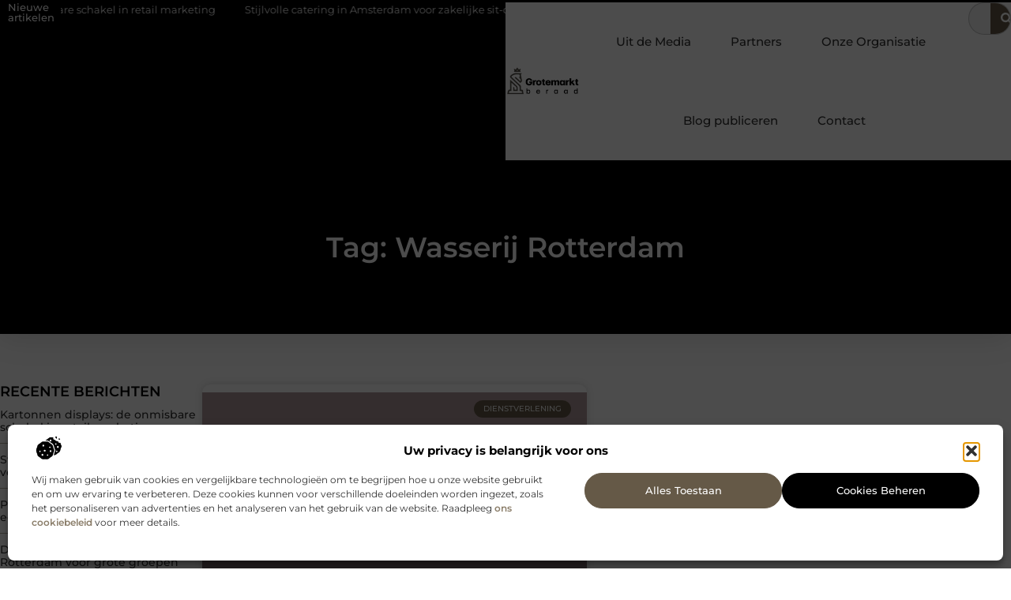

--- FILE ---
content_type: text/html; charset=UTF-8
request_url: https://www.grotemarktberaad.nl/tag/wasserij-rotterdam/
body_size: 24739
content:
<!doctype html>
<html lang="nl-NL" prefix="og: https://ogp.me/ns#">
<head>
	<meta charset="UTF-8">
	<meta name="viewport" content="width=device-width, initial-scale=1">
	<link rel="profile" href="https://gmpg.org/xfn/11">
		<style>img:is([sizes="auto" i], [sizes^="auto," i]) { contain-intrinsic-size: 3000px 1500px }</style>
	
<!-- Search Engine Optimization door Rank Math - https://rankmath.com/ -->
<title>Wasserij Rotterdam &bull; Grotemarkt beraad</title>
<meta name="robots" content="follow, index, max-snippet:-1, max-video-preview:-1, max-image-preview:large"/>
<link rel="canonical" href="https://www.grotemarktberaad.nl/tag/wasserij-rotterdam/" />
<meta property="og:locale" content="nl_NL" />
<meta property="og:type" content="article" />
<meta property="og:title" content="Wasserij Rotterdam &bull; Grotemarkt beraad" />
<meta property="og:url" content="https://www.grotemarktberaad.nl/tag/wasserij-rotterdam/" />
<meta property="og:site_name" content="Grotemarkt beraad" />
<meta name="twitter:card" content="summary_large_image" />
<meta name="twitter:title" content="Wasserij Rotterdam &bull; Grotemarkt beraad" />
<script type="application/ld+json" class="rank-math-schema">{"@context":"https://schema.org","@graph":[{"@type":"Organization","@id":"https://www.grotemarktberaad.nl/#organization","name":"grotemarktberaad","url":"https://www.grotemarktberaad.nl","logo":{"@type":"ImageObject","@id":"https://www.grotemarktberaad.nl/#logo","url":"https://www.grotemarktberaad.nl/wp-content/uploads/2021/09/cropped-1.grotemarktberaad.nl-Logo-355x159px.png","contentUrl":"https://www.grotemarktberaad.nl/wp-content/uploads/2021/09/cropped-1.grotemarktberaad.nl-Logo-355x159px.png","caption":"Grotemarkt beraad","inLanguage":"nl-NL","width":"308","height":"116"}},{"@type":"WebSite","@id":"https://www.grotemarktberaad.nl/#website","url":"https://www.grotemarktberaad.nl","name":"Grotemarkt beraad","alternateName":"grotemarktberaad.nl","publisher":{"@id":"https://www.grotemarktberaad.nl/#organization"},"inLanguage":"nl-NL"},{"@type":"BreadcrumbList","@id":"https://www.grotemarktberaad.nl/tag/wasserij-rotterdam/#breadcrumb","itemListElement":[{"@type":"ListItem","position":"1","item":{"@id":"https://www.grotemarktberaad.nl/","name":"Home"}},{"@type":"ListItem","position":"2","item":{"@id":"https://www.grotemarktberaad.nl/tag/wasserij-rotterdam/","name":"Wasserij Rotterdam"}}]},{"@type":"CollectionPage","@id":"https://www.grotemarktberaad.nl/tag/wasserij-rotterdam/#webpage","url":"https://www.grotemarktberaad.nl/tag/wasserij-rotterdam/","name":"Wasserij Rotterdam &bull; Grotemarkt beraad","isPartOf":{"@id":"https://www.grotemarktberaad.nl/#website"},"inLanguage":"nl-NL","breadcrumb":{"@id":"https://www.grotemarktberaad.nl/tag/wasserij-rotterdam/#breadcrumb"}}]}</script>
<!-- /Rank Math WordPress SEO plugin -->

<link rel="alternate" type="application/rss+xml" title="Grotemarkt beraad &raquo; feed" href="https://www.grotemarktberaad.nl/feed/" />
<link rel="alternate" type="application/rss+xml" title="Grotemarkt beraad &raquo; reacties feed" href="https://www.grotemarktberaad.nl/comments/feed/" />
<link rel="alternate" type="application/rss+xml" title="Grotemarkt beraad &raquo; Wasserij Rotterdam tag feed" href="https://www.grotemarktberaad.nl/tag/wasserij-rotterdam/feed/" />
<script>
window._wpemojiSettings = {"baseUrl":"https:\/\/s.w.org\/images\/core\/emoji\/16.0.1\/72x72\/","ext":".png","svgUrl":"https:\/\/s.w.org\/images\/core\/emoji\/16.0.1\/svg\/","svgExt":".svg","source":{"concatemoji":"https:\/\/www.grotemarktberaad.nl\/wp-includes\/js\/wp-emoji-release.min.js?ver=6.8.3"}};
/*! This file is auto-generated */
!function(s,n){var o,i,e;function c(e){try{var t={supportTests:e,timestamp:(new Date).valueOf()};sessionStorage.setItem(o,JSON.stringify(t))}catch(e){}}function p(e,t,n){e.clearRect(0,0,e.canvas.width,e.canvas.height),e.fillText(t,0,0);var t=new Uint32Array(e.getImageData(0,0,e.canvas.width,e.canvas.height).data),a=(e.clearRect(0,0,e.canvas.width,e.canvas.height),e.fillText(n,0,0),new Uint32Array(e.getImageData(0,0,e.canvas.width,e.canvas.height).data));return t.every(function(e,t){return e===a[t]})}function u(e,t){e.clearRect(0,0,e.canvas.width,e.canvas.height),e.fillText(t,0,0);for(var n=e.getImageData(16,16,1,1),a=0;a<n.data.length;a++)if(0!==n.data[a])return!1;return!0}function f(e,t,n,a){switch(t){case"flag":return n(e,"\ud83c\udff3\ufe0f\u200d\u26a7\ufe0f","\ud83c\udff3\ufe0f\u200b\u26a7\ufe0f")?!1:!n(e,"\ud83c\udde8\ud83c\uddf6","\ud83c\udde8\u200b\ud83c\uddf6")&&!n(e,"\ud83c\udff4\udb40\udc67\udb40\udc62\udb40\udc65\udb40\udc6e\udb40\udc67\udb40\udc7f","\ud83c\udff4\u200b\udb40\udc67\u200b\udb40\udc62\u200b\udb40\udc65\u200b\udb40\udc6e\u200b\udb40\udc67\u200b\udb40\udc7f");case"emoji":return!a(e,"\ud83e\udedf")}return!1}function g(e,t,n,a){var r="undefined"!=typeof WorkerGlobalScope&&self instanceof WorkerGlobalScope?new OffscreenCanvas(300,150):s.createElement("canvas"),o=r.getContext("2d",{willReadFrequently:!0}),i=(o.textBaseline="top",o.font="600 32px Arial",{});return e.forEach(function(e){i[e]=t(o,e,n,a)}),i}function t(e){var t=s.createElement("script");t.src=e,t.defer=!0,s.head.appendChild(t)}"undefined"!=typeof Promise&&(o="wpEmojiSettingsSupports",i=["flag","emoji"],n.supports={everything:!0,everythingExceptFlag:!0},e=new Promise(function(e){s.addEventListener("DOMContentLoaded",e,{once:!0})}),new Promise(function(t){var n=function(){try{var e=JSON.parse(sessionStorage.getItem(o));if("object"==typeof e&&"number"==typeof e.timestamp&&(new Date).valueOf()<e.timestamp+604800&&"object"==typeof e.supportTests)return e.supportTests}catch(e){}return null}();if(!n){if("undefined"!=typeof Worker&&"undefined"!=typeof OffscreenCanvas&&"undefined"!=typeof URL&&URL.createObjectURL&&"undefined"!=typeof Blob)try{var e="postMessage("+g.toString()+"("+[JSON.stringify(i),f.toString(),p.toString(),u.toString()].join(",")+"));",a=new Blob([e],{type:"text/javascript"}),r=new Worker(URL.createObjectURL(a),{name:"wpTestEmojiSupports"});return void(r.onmessage=function(e){c(n=e.data),r.terminate(),t(n)})}catch(e){}c(n=g(i,f,p,u))}t(n)}).then(function(e){for(var t in e)n.supports[t]=e[t],n.supports.everything=n.supports.everything&&n.supports[t],"flag"!==t&&(n.supports.everythingExceptFlag=n.supports.everythingExceptFlag&&n.supports[t]);n.supports.everythingExceptFlag=n.supports.everythingExceptFlag&&!n.supports.flag,n.DOMReady=!1,n.readyCallback=function(){n.DOMReady=!0}}).then(function(){return e}).then(function(){var e;n.supports.everything||(n.readyCallback(),(e=n.source||{}).concatemoji?t(e.concatemoji):e.wpemoji&&e.twemoji&&(t(e.twemoji),t(e.wpemoji)))}))}((window,document),window._wpemojiSettings);
</script>
<link rel='stylesheet' id='colorboxstyle-css' href='https://www.grotemarktberaad.nl/wp-content/plugins/link-library/colorbox/colorbox.css?ver=6.8.3' media='all' />
<style id='wp-emoji-styles-inline-css'>

	img.wp-smiley, img.emoji {
		display: inline !important;
		border: none !important;
		box-shadow: none !important;
		height: 1em !important;
		width: 1em !important;
		margin: 0 0.07em !important;
		vertical-align: -0.1em !important;
		background: none !important;
		padding: 0 !important;
	}
</style>
<link rel='stylesheet' id='wp-block-library-css' href='https://www.grotemarktberaad.nl/wp-includes/css/dist/block-library/style.min.css?ver=6.8.3' media='all' />
<style id='global-styles-inline-css'>
:root{--wp--preset--aspect-ratio--square: 1;--wp--preset--aspect-ratio--4-3: 4/3;--wp--preset--aspect-ratio--3-4: 3/4;--wp--preset--aspect-ratio--3-2: 3/2;--wp--preset--aspect-ratio--2-3: 2/3;--wp--preset--aspect-ratio--16-9: 16/9;--wp--preset--aspect-ratio--9-16: 9/16;--wp--preset--color--black: #000000;--wp--preset--color--cyan-bluish-gray: #abb8c3;--wp--preset--color--white: #ffffff;--wp--preset--color--pale-pink: #f78da7;--wp--preset--color--vivid-red: #cf2e2e;--wp--preset--color--luminous-vivid-orange: #ff6900;--wp--preset--color--luminous-vivid-amber: #fcb900;--wp--preset--color--light-green-cyan: #7bdcb5;--wp--preset--color--vivid-green-cyan: #00d084;--wp--preset--color--pale-cyan-blue: #8ed1fc;--wp--preset--color--vivid-cyan-blue: #0693e3;--wp--preset--color--vivid-purple: #9b51e0;--wp--preset--gradient--vivid-cyan-blue-to-vivid-purple: linear-gradient(135deg,rgba(6,147,227,1) 0%,rgb(155,81,224) 100%);--wp--preset--gradient--light-green-cyan-to-vivid-green-cyan: linear-gradient(135deg,rgb(122,220,180) 0%,rgb(0,208,130) 100%);--wp--preset--gradient--luminous-vivid-amber-to-luminous-vivid-orange: linear-gradient(135deg,rgba(252,185,0,1) 0%,rgba(255,105,0,1) 100%);--wp--preset--gradient--luminous-vivid-orange-to-vivid-red: linear-gradient(135deg,rgba(255,105,0,1) 0%,rgb(207,46,46) 100%);--wp--preset--gradient--very-light-gray-to-cyan-bluish-gray: linear-gradient(135deg,rgb(238,238,238) 0%,rgb(169,184,195) 100%);--wp--preset--gradient--cool-to-warm-spectrum: linear-gradient(135deg,rgb(74,234,220) 0%,rgb(151,120,209) 20%,rgb(207,42,186) 40%,rgb(238,44,130) 60%,rgb(251,105,98) 80%,rgb(254,248,76) 100%);--wp--preset--gradient--blush-light-purple: linear-gradient(135deg,rgb(255,206,236) 0%,rgb(152,150,240) 100%);--wp--preset--gradient--blush-bordeaux: linear-gradient(135deg,rgb(254,205,165) 0%,rgb(254,45,45) 50%,rgb(107,0,62) 100%);--wp--preset--gradient--luminous-dusk: linear-gradient(135deg,rgb(255,203,112) 0%,rgb(199,81,192) 50%,rgb(65,88,208) 100%);--wp--preset--gradient--pale-ocean: linear-gradient(135deg,rgb(255,245,203) 0%,rgb(182,227,212) 50%,rgb(51,167,181) 100%);--wp--preset--gradient--electric-grass: linear-gradient(135deg,rgb(202,248,128) 0%,rgb(113,206,126) 100%);--wp--preset--gradient--midnight: linear-gradient(135deg,rgb(2,3,129) 0%,rgb(40,116,252) 100%);--wp--preset--font-size--small: 13px;--wp--preset--font-size--medium: 20px;--wp--preset--font-size--large: 36px;--wp--preset--font-size--x-large: 42px;--wp--preset--spacing--20: 0.44rem;--wp--preset--spacing--30: 0.67rem;--wp--preset--spacing--40: 1rem;--wp--preset--spacing--50: 1.5rem;--wp--preset--spacing--60: 2.25rem;--wp--preset--spacing--70: 3.38rem;--wp--preset--spacing--80: 5.06rem;--wp--preset--shadow--natural: 6px 6px 9px rgba(0, 0, 0, 0.2);--wp--preset--shadow--deep: 12px 12px 50px rgba(0, 0, 0, 0.4);--wp--preset--shadow--sharp: 6px 6px 0px rgba(0, 0, 0, 0.2);--wp--preset--shadow--outlined: 6px 6px 0px -3px rgba(255, 255, 255, 1), 6px 6px rgba(0, 0, 0, 1);--wp--preset--shadow--crisp: 6px 6px 0px rgba(0, 0, 0, 1);}:root { --wp--style--global--content-size: 800px;--wp--style--global--wide-size: 1200px; }:where(body) { margin: 0; }.wp-site-blocks > .alignleft { float: left; margin-right: 2em; }.wp-site-blocks > .alignright { float: right; margin-left: 2em; }.wp-site-blocks > .aligncenter { justify-content: center; margin-left: auto; margin-right: auto; }:where(.wp-site-blocks) > * { margin-block-start: 24px; margin-block-end: 0; }:where(.wp-site-blocks) > :first-child { margin-block-start: 0; }:where(.wp-site-blocks) > :last-child { margin-block-end: 0; }:root { --wp--style--block-gap: 24px; }:root :where(.is-layout-flow) > :first-child{margin-block-start: 0;}:root :where(.is-layout-flow) > :last-child{margin-block-end: 0;}:root :where(.is-layout-flow) > *{margin-block-start: 24px;margin-block-end: 0;}:root :where(.is-layout-constrained) > :first-child{margin-block-start: 0;}:root :where(.is-layout-constrained) > :last-child{margin-block-end: 0;}:root :where(.is-layout-constrained) > *{margin-block-start: 24px;margin-block-end: 0;}:root :where(.is-layout-flex){gap: 24px;}:root :where(.is-layout-grid){gap: 24px;}.is-layout-flow > .alignleft{float: left;margin-inline-start: 0;margin-inline-end: 2em;}.is-layout-flow > .alignright{float: right;margin-inline-start: 2em;margin-inline-end: 0;}.is-layout-flow > .aligncenter{margin-left: auto !important;margin-right: auto !important;}.is-layout-constrained > .alignleft{float: left;margin-inline-start: 0;margin-inline-end: 2em;}.is-layout-constrained > .alignright{float: right;margin-inline-start: 2em;margin-inline-end: 0;}.is-layout-constrained > .aligncenter{margin-left: auto !important;margin-right: auto !important;}.is-layout-constrained > :where(:not(.alignleft):not(.alignright):not(.alignfull)){max-width: var(--wp--style--global--content-size);margin-left: auto !important;margin-right: auto !important;}.is-layout-constrained > .alignwide{max-width: var(--wp--style--global--wide-size);}body .is-layout-flex{display: flex;}.is-layout-flex{flex-wrap: wrap;align-items: center;}.is-layout-flex > :is(*, div){margin: 0;}body .is-layout-grid{display: grid;}.is-layout-grid > :is(*, div){margin: 0;}body{padding-top: 0px;padding-right: 0px;padding-bottom: 0px;padding-left: 0px;}a:where(:not(.wp-element-button)){text-decoration: underline;}:root :where(.wp-element-button, .wp-block-button__link){background-color: #32373c;border-width: 0;color: #fff;font-family: inherit;font-size: inherit;line-height: inherit;padding: calc(0.667em + 2px) calc(1.333em + 2px);text-decoration: none;}.has-black-color{color: var(--wp--preset--color--black) !important;}.has-cyan-bluish-gray-color{color: var(--wp--preset--color--cyan-bluish-gray) !important;}.has-white-color{color: var(--wp--preset--color--white) !important;}.has-pale-pink-color{color: var(--wp--preset--color--pale-pink) !important;}.has-vivid-red-color{color: var(--wp--preset--color--vivid-red) !important;}.has-luminous-vivid-orange-color{color: var(--wp--preset--color--luminous-vivid-orange) !important;}.has-luminous-vivid-amber-color{color: var(--wp--preset--color--luminous-vivid-amber) !important;}.has-light-green-cyan-color{color: var(--wp--preset--color--light-green-cyan) !important;}.has-vivid-green-cyan-color{color: var(--wp--preset--color--vivid-green-cyan) !important;}.has-pale-cyan-blue-color{color: var(--wp--preset--color--pale-cyan-blue) !important;}.has-vivid-cyan-blue-color{color: var(--wp--preset--color--vivid-cyan-blue) !important;}.has-vivid-purple-color{color: var(--wp--preset--color--vivid-purple) !important;}.has-black-background-color{background-color: var(--wp--preset--color--black) !important;}.has-cyan-bluish-gray-background-color{background-color: var(--wp--preset--color--cyan-bluish-gray) !important;}.has-white-background-color{background-color: var(--wp--preset--color--white) !important;}.has-pale-pink-background-color{background-color: var(--wp--preset--color--pale-pink) !important;}.has-vivid-red-background-color{background-color: var(--wp--preset--color--vivid-red) !important;}.has-luminous-vivid-orange-background-color{background-color: var(--wp--preset--color--luminous-vivid-orange) !important;}.has-luminous-vivid-amber-background-color{background-color: var(--wp--preset--color--luminous-vivid-amber) !important;}.has-light-green-cyan-background-color{background-color: var(--wp--preset--color--light-green-cyan) !important;}.has-vivid-green-cyan-background-color{background-color: var(--wp--preset--color--vivid-green-cyan) !important;}.has-pale-cyan-blue-background-color{background-color: var(--wp--preset--color--pale-cyan-blue) !important;}.has-vivid-cyan-blue-background-color{background-color: var(--wp--preset--color--vivid-cyan-blue) !important;}.has-vivid-purple-background-color{background-color: var(--wp--preset--color--vivid-purple) !important;}.has-black-border-color{border-color: var(--wp--preset--color--black) !important;}.has-cyan-bluish-gray-border-color{border-color: var(--wp--preset--color--cyan-bluish-gray) !important;}.has-white-border-color{border-color: var(--wp--preset--color--white) !important;}.has-pale-pink-border-color{border-color: var(--wp--preset--color--pale-pink) !important;}.has-vivid-red-border-color{border-color: var(--wp--preset--color--vivid-red) !important;}.has-luminous-vivid-orange-border-color{border-color: var(--wp--preset--color--luminous-vivid-orange) !important;}.has-luminous-vivid-amber-border-color{border-color: var(--wp--preset--color--luminous-vivid-amber) !important;}.has-light-green-cyan-border-color{border-color: var(--wp--preset--color--light-green-cyan) !important;}.has-vivid-green-cyan-border-color{border-color: var(--wp--preset--color--vivid-green-cyan) !important;}.has-pale-cyan-blue-border-color{border-color: var(--wp--preset--color--pale-cyan-blue) !important;}.has-vivid-cyan-blue-border-color{border-color: var(--wp--preset--color--vivid-cyan-blue) !important;}.has-vivid-purple-border-color{border-color: var(--wp--preset--color--vivid-purple) !important;}.has-vivid-cyan-blue-to-vivid-purple-gradient-background{background: var(--wp--preset--gradient--vivid-cyan-blue-to-vivid-purple) !important;}.has-light-green-cyan-to-vivid-green-cyan-gradient-background{background: var(--wp--preset--gradient--light-green-cyan-to-vivid-green-cyan) !important;}.has-luminous-vivid-amber-to-luminous-vivid-orange-gradient-background{background: var(--wp--preset--gradient--luminous-vivid-amber-to-luminous-vivid-orange) !important;}.has-luminous-vivid-orange-to-vivid-red-gradient-background{background: var(--wp--preset--gradient--luminous-vivid-orange-to-vivid-red) !important;}.has-very-light-gray-to-cyan-bluish-gray-gradient-background{background: var(--wp--preset--gradient--very-light-gray-to-cyan-bluish-gray) !important;}.has-cool-to-warm-spectrum-gradient-background{background: var(--wp--preset--gradient--cool-to-warm-spectrum) !important;}.has-blush-light-purple-gradient-background{background: var(--wp--preset--gradient--blush-light-purple) !important;}.has-blush-bordeaux-gradient-background{background: var(--wp--preset--gradient--blush-bordeaux) !important;}.has-luminous-dusk-gradient-background{background: var(--wp--preset--gradient--luminous-dusk) !important;}.has-pale-ocean-gradient-background{background: var(--wp--preset--gradient--pale-ocean) !important;}.has-electric-grass-gradient-background{background: var(--wp--preset--gradient--electric-grass) !important;}.has-midnight-gradient-background{background: var(--wp--preset--gradient--midnight) !important;}.has-small-font-size{font-size: var(--wp--preset--font-size--small) !important;}.has-medium-font-size{font-size: var(--wp--preset--font-size--medium) !important;}.has-large-font-size{font-size: var(--wp--preset--font-size--large) !important;}.has-x-large-font-size{font-size: var(--wp--preset--font-size--x-large) !important;}
:root :where(.wp-block-pullquote){font-size: 1.5em;line-height: 1.6;}
</style>
<link rel='stylesheet' id='thumbs_rating_styles-css' href='https://www.grotemarktberaad.nl/wp-content/plugins/link-library/upvote-downvote/css/style.css?ver=1.0.0' media='all' />
<link rel='stylesheet' id='cmplz-general-css' href='https://www.grotemarktberaad.nl/wp-content/plugins/complianz-gdpr/assets/css/cookieblocker.min.css?ver=1765933610' media='all' />
<link rel='stylesheet' id='hello-elementor-css' href='https://www.grotemarktberaad.nl/wp-content/themes/hello-elementor/style.min.css?ver=3.4.1' media='all' />
<link rel='stylesheet' id='hello-elementor-theme-style-css' href='https://www.grotemarktberaad.nl/wp-content/themes/hello-elementor/theme.min.css?ver=3.4.1' media='all' />
<link rel='stylesheet' id='hello-elementor-header-footer-css' href='https://www.grotemarktberaad.nl/wp-content/themes/hello-elementor/header-footer.min.css?ver=3.4.1' media='all' />
<link rel='stylesheet' id='elementor-frontend-css' href='https://www.grotemarktberaad.nl/wp-content/plugins/elementor/assets/css/frontend.min.css?ver=3.28.4' media='all' />
<link rel='stylesheet' id='elementor-post-6918-css' href='https://www.grotemarktberaad.nl/wp-content/uploads/elementor/css/post-6918.css?ver=1767060746' media='all' />
<link rel='stylesheet' id='widget-heading-css' href='https://www.grotemarktberaad.nl/wp-content/plugins/elementor/assets/css/widget-heading.min.css?ver=3.28.4' media='all' />
<link rel='stylesheet' id='widget-nav-menu-css' href='https://www.grotemarktberaad.nl/wp-content/plugins/elementor-pro/assets/css/widget-nav-menu.min.css?ver=3.28.4' media='all' />
<link rel='stylesheet' id='widget-search-form-css' href='https://www.grotemarktberaad.nl/wp-content/plugins/elementor-pro/assets/css/widget-search-form.min.css?ver=3.28.4' media='all' />
<link rel='stylesheet' id='e-animation-grow-css' href='https://www.grotemarktberaad.nl/wp-content/plugins/elementor/assets/lib/animations/styles/e-animation-grow.min.css?ver=3.28.4' media='all' />
<link rel='stylesheet' id='widget-image-css' href='https://www.grotemarktberaad.nl/wp-content/plugins/elementor/assets/css/widget-image.min.css?ver=3.28.4' media='all' />
<link rel='stylesheet' id='e-animation-fadeIn-css' href='https://www.grotemarktberaad.nl/wp-content/plugins/elementor/assets/lib/animations/styles/fadeIn.min.css?ver=3.28.4' media='all' />
<link rel='stylesheet' id='e-motion-fx-css' href='https://www.grotemarktberaad.nl/wp-content/plugins/elementor-pro/assets/css/modules/motion-fx.min.css?ver=3.28.4' media='all' />
<link rel='stylesheet' id='e-sticky-css' href='https://www.grotemarktberaad.nl/wp-content/plugins/elementor-pro/assets/css/modules/sticky.min.css?ver=3.28.4' media='all' />
<link rel='stylesheet' id='swiper-css' href='https://www.grotemarktberaad.nl/wp-content/plugins/elementor/assets/lib/swiper/v8/css/swiper.min.css?ver=8.4.5' media='all' />
<link rel='stylesheet' id='e-swiper-css' href='https://www.grotemarktberaad.nl/wp-content/plugins/elementor/assets/css/conditionals/e-swiper.min.css?ver=3.28.4' media='all' />
<link rel='stylesheet' id='widget-posts-css' href='https://www.grotemarktberaad.nl/wp-content/plugins/elementor-pro/assets/css/widget-posts.min.css?ver=3.28.4' media='all' />
<link rel='stylesheet' id='widget-sitemap-css' href='https://www.grotemarktberaad.nl/wp-content/plugins/elementor-pro/assets/css/widget-sitemap.min.css?ver=3.28.4' media='all' />
<link rel='stylesheet' id='widget-divider-css' href='https://www.grotemarktberaad.nl/wp-content/plugins/elementor/assets/css/widget-divider.min.css?ver=3.28.4' media='all' />
<link rel='stylesheet' id='widget-icon-box-css' href='https://www.grotemarktberaad.nl/wp-content/plugins/elementor/assets/css/widget-icon-box.min.css?ver=3.28.4' media='all' />
<link rel='stylesheet' id='elementor-post-7113-css' href='https://www.grotemarktberaad.nl/wp-content/uploads/elementor/css/post-7113.css?ver=1767060747' media='all' />
<link rel='stylesheet' id='elementor-post-7208-css' href='https://www.grotemarktberaad.nl/wp-content/uploads/elementor/css/post-7208.css?ver=1767060747' media='all' />
<link rel='stylesheet' id='elementor-post-7095-css' href='https://www.grotemarktberaad.nl/wp-content/uploads/elementor/css/post-7095.css?ver=1767060747' media='all' />
<link rel='stylesheet' id='elementor-gf-local-montserrat-css' href='https://www.grotemarktberaad.nl/wp-content/uploads/elementor/google-fonts/css/montserrat.css?ver=1743124353' media='all' />
<script src="https://www.grotemarktberaad.nl/wp-includes/js/jquery/jquery.min.js?ver=3.7.1" id="jquery-core-js"></script>
<script src="https://www.grotemarktberaad.nl/wp-includes/js/jquery/jquery-migrate.min.js?ver=3.4.1" id="jquery-migrate-js"></script>
<script src="https://www.grotemarktberaad.nl/wp-content/plugins/link-library/colorbox/jquery.colorbox-min.js?ver=1.3.9" id="colorbox-js"></script>
<script id="thumbs_rating_scripts-js-extra">
var thumbs_rating_ajax = {"ajax_url":"https:\/\/www.grotemarktberaad.nl\/wp-admin\/admin-ajax.php","nonce":"e548bdb762"};
</script>
<script src="https://www.grotemarktberaad.nl/wp-content/plugins/link-library/upvote-downvote/js/general.js?ver=4.0.1" id="thumbs_rating_scripts-js"></script>
<link rel="https://api.w.org/" href="https://www.grotemarktberaad.nl/wp-json/" /><link rel="alternate" title="JSON" type="application/json" href="https://www.grotemarktberaad.nl/wp-json/wp/v2/tags/648" /><link rel="EditURI" type="application/rsd+xml" title="RSD" href="https://www.grotemarktberaad.nl/xmlrpc.php?rsd" />
<meta name="generator" content="WordPress 6.8.3" />
<script type="text/javascript">//<![CDATA[
  function external_links_in_new_windows_loop() {
    if (!document.links) {
      document.links = document.getElementsByTagName('a');
    }
    var change_link = false;
    var force = '';
    var ignore = '';

    for (var t=0; t<document.links.length; t++) {
      var all_links = document.links[t];
      change_link = false;
      
      if(document.links[t].hasAttribute('onClick') == false) {
        // forced if the address starts with http (or also https), but does not link to the current domain
        if(all_links.href.search(/^http/) != -1 && all_links.href.search('www.grotemarktberaad.nl') == -1 && all_links.href.search(/^#/) == -1) {
          // console.log('Changed ' + all_links.href);
          change_link = true;
        }
          
        if(force != '' && all_links.href.search(force) != -1) {
          // forced
          // console.log('force ' + all_links.href);
          change_link = true;
        }
        
        if(ignore != '' && all_links.href.search(ignore) != -1) {
          // console.log('ignore ' + all_links.href);
          // ignored
          change_link = false;
        }

        if(change_link == true) {
          // console.log('Changed ' + all_links.href);
          document.links[t].setAttribute('onClick', 'javascript:window.open(\'' + all_links.href.replace(/'/g, '') + '\', \'_blank\', \'noopener\'); return false;');
          document.links[t].removeAttribute('target');
        }
      }
    }
  }
  
  // Load
  function external_links_in_new_windows_load(func)
  {  
    var oldonload = window.onload;
    if (typeof window.onload != 'function'){
      window.onload = func;
    } else {
      window.onload = function(){
        oldonload();
        func();
      }
    }
  }

  external_links_in_new_windows_load(external_links_in_new_windows_loop);
  //]]></script>

			<style>.cmplz-hidden {
					display: none !important;
				}</style><meta name="generator" content="Elementor 3.28.4; features: e_font_icon_svg, additional_custom_breakpoints, e_local_google_fonts, e_element_cache; settings: css_print_method-external, google_font-enabled, font_display-swap">
			<style>
				.e-con.e-parent:nth-of-type(n+4):not(.e-lazyloaded):not(.e-no-lazyload),
				.e-con.e-parent:nth-of-type(n+4):not(.e-lazyloaded):not(.e-no-lazyload) * {
					background-image: none !important;
				}
				@media screen and (max-height: 1024px) {
					.e-con.e-parent:nth-of-type(n+3):not(.e-lazyloaded):not(.e-no-lazyload),
					.e-con.e-parent:nth-of-type(n+3):not(.e-lazyloaded):not(.e-no-lazyload) * {
						background-image: none !important;
					}
				}
				@media screen and (max-height: 640px) {
					.e-con.e-parent:nth-of-type(n+2):not(.e-lazyloaded):not(.e-no-lazyload),
					.e-con.e-parent:nth-of-type(n+2):not(.e-lazyloaded):not(.e-no-lazyload) * {
						background-image: none !important;
					}
				}
			</style>
			<link rel="icon" href="https://www.grotemarktberaad.nl/wp-content/uploads/2021/09/cropped-0.grotemarktberaad.nl-icon-150x150-px-32x32.png" sizes="32x32" />
<link rel="icon" href="https://www.grotemarktberaad.nl/wp-content/uploads/2021/09/cropped-0.grotemarktberaad.nl-icon-150x150-px-192x192.png" sizes="192x192" />
<link rel="apple-touch-icon" href="https://www.grotemarktberaad.nl/wp-content/uploads/2021/09/cropped-0.grotemarktberaad.nl-icon-150x150-px-180x180.png" />
<meta name="msapplication-TileImage" content="https://www.grotemarktberaad.nl/wp-content/uploads/2021/09/cropped-0.grotemarktberaad.nl-icon-150x150-px-270x270.png" />
</head>
<body data-rsssl=1 data-cmplz=1 class="archive tag tag-wasserij-rotterdam tag-648 wp-custom-logo wp-embed-responsive wp-theme-hello-elementor hello-elementor-default elementor-page-7095 elementor-default elementor-template-full-width elementor-kit-6918">


<a class="skip-link screen-reader-text" href="#content">Ga naar de inhoud</a>

		<header data-elementor-type="header" data-elementor-id="7113" class="elementor elementor-7113 elementor-location-header" data-elementor-post-type="elementor_library">
			<header class="elementor-element elementor-element-4fc60ca5 top e-con-full e-flex e-con e-parent" data-id="4fc60ca5" data-element_type="container" data-settings="{&quot;background_background&quot;:&quot;classic&quot;,&quot;sticky&quot;:&quot;top&quot;,&quot;sticky_on&quot;:[&quot;desktop&quot;,&quot;tablet&quot;,&quot;mobile&quot;],&quot;sticky_offset&quot;:0,&quot;sticky_effects_offset&quot;:0,&quot;sticky_anchor_link_offset&quot;:0}">
		<div class="elementor-element elementor-element-135c34c5 e-flex e-con-boxed e-con e-child" data-id="135c34c5" data-element_type="container" data-settings="{&quot;background_background&quot;:&quot;classic&quot;}">
					<div class="e-con-inner">
		<div class="elementor-element elementor-element-14c9f378 e-con-full e-flex e-con e-child" data-id="14c9f378" data-element_type="container">
				<div class="elementor-element elementor-element-75fe6e4a elementor-widget elementor-widget-heading" data-id="75fe6e4a" data-element_type="widget" data-widget_type="heading.default">
				<div class="elementor-widget-container">
					<div class="elementor-heading-title elementor-size-default">Nieuwe artikelen</div>				</div>
				</div>
				</div>
		<div class="elementor-element elementor-element-6f9157f9 e-con-full e-flex e-con e-child" data-id="6f9157f9" data-element_type="container">
				<div class="elementor-element elementor-element-48e5eae2 elementor-widget elementor-widget-shortcode" data-id="48e5eae2" data-element_type="widget" data-widget_type="shortcode.default">
				<div class="elementor-widget-container">
							<div class="elementor-shortcode"><div class="items"><div class="item"><a href="https://www.grotemarktberaad.nl/kartonnen-displays-de-onmisbare-schakel-in-retail-marketing/"><svg aria-hidden="true" class="e-font-icon-svg e-fas-angle-double-right" viewBox="0 0 448 512" xmlns="http://www.w3.org/2000/svg"><path d="M224.3 273l-136 136c-9.4 9.4-24.6 9.4-33.9 0l-22.6-22.6c-9.4-9.4-9.4-24.6 0-33.9l96.4-96.4-96.4-96.4c-9.4-9.4-9.4-24.6 0-33.9L54.3 103c9.4-9.4 24.6-9.4 33.9 0l136 136c9.5 9.4 9.5 24.6.1 34zm192-34l-136-136c-9.4-9.4-24.6-9.4-33.9 0l-22.6 22.6c-9.4 9.4-9.4 24.6 0 33.9l96.4 96.4-96.4 96.4c-9.4 9.4-9.4 24.6 0 33.9l22.6 22.6c9.4 9.4 24.6 9.4 33.9 0l136-136c9.4-9.2 9.4-24.4 0-33.8z"></path></svg>Kartonnen displays: de onmisbare schakel in retail marketing</a></div><div class="item"><a href="https://www.grotemarktberaad.nl/stijlvolle-catering-in-amsterdam-voor-zakelijke-sit-down-diners/"><svg aria-hidden="true" class="e-font-icon-svg e-fas-angle-double-right" viewBox="0 0 448 512" xmlns="http://www.w3.org/2000/svg"><path d="M224.3 273l-136 136c-9.4 9.4-24.6 9.4-33.9 0l-22.6-22.6c-9.4-9.4-9.4-24.6 0-33.9l96.4-96.4-96.4-96.4c-9.4-9.4-9.4-24.6 0-33.9L54.3 103c9.4-9.4 24.6-9.4 33.9 0l136 136c9.5 9.4 9.5 24.6.1 34zm192-34l-136-136c-9.4-9.4-24.6-9.4-33.9 0l-22.6 22.6c-9.4 9.4-9.4 24.6 0 33.9l96.4 96.4-96.4 96.4c-9.4 9.4-9.4 24.6 0 33.9l22.6 22.6c9.4 9.4 24.6 9.4 33.9 0l136-136c9.4-9.2 9.4-24.4 0-33.8z"></path></svg>Stijlvolle catering in Amsterdam voor zakelijke sit-down diners</a></div><div class="item"><a href="https://www.grotemarktberaad.nl/partycentrum-in-zuid-holland-voor-een-huwelijksdiner-met-klasse/"><svg aria-hidden="true" class="e-font-icon-svg e-fas-angle-double-right" viewBox="0 0 448 512" xmlns="http://www.w3.org/2000/svg"><path d="M224.3 273l-136 136c-9.4 9.4-24.6 9.4-33.9 0l-22.6-22.6c-9.4-9.4-9.4-24.6 0-33.9l96.4-96.4-96.4-96.4c-9.4-9.4-9.4-24.6 0-33.9L54.3 103c9.4-9.4 24.6-9.4 33.9 0l136 136c9.5 9.4 9.5 24.6.1 34zm192-34l-136-136c-9.4-9.4-24.6-9.4-33.9 0l-22.6 22.6c-9.4 9.4-9.4 24.6 0 33.9l96.4 96.4-96.4 96.4c-9.4 9.4-9.4 24.6 0 33.9l22.6 22.6c9.4 9.4 24.6 9.4 33.9 0l136-136c9.4-9.2 9.4-24.4 0-33.8z"></path></svg>Partycentrum in Zuid-Holland voor een huwelijksdiner met klasse</a></div><div class="item"><a href="https://www.grotemarktberaad.nl/de-barbecuespecialist-in-rotterdam-voor-grote-groepen-zonder-chaos/"><svg aria-hidden="true" class="e-font-icon-svg e-fas-angle-double-right" viewBox="0 0 448 512" xmlns="http://www.w3.org/2000/svg"><path d="M224.3 273l-136 136c-9.4 9.4-24.6 9.4-33.9 0l-22.6-22.6c-9.4-9.4-9.4-24.6 0-33.9l96.4-96.4-96.4-96.4c-9.4-9.4-9.4-24.6 0-33.9L54.3 103c9.4-9.4 24.6-9.4 33.9 0l136 136c9.5 9.4 9.5 24.6.1 34zm192-34l-136-136c-9.4-9.4-24.6-9.4-33.9 0l-22.6 22.6c-9.4 9.4-9.4 24.6 0 33.9l96.4 96.4-96.4 96.4c-9.4 9.4-9.4 24.6 0 33.9l22.6 22.6c9.4 9.4 24.6 9.4 33.9 0l136-136c9.4-9.2 9.4-24.4 0-33.8z"></path></svg>De barbecuespecialist in Rotterdam voor grote groepen zonder chaos</a></div><div class="item"><a href="https://www.grotemarktberaad.nl/timmerbedrijf-in-regio-almere-voor-bouw-en-verbouw/"><svg aria-hidden="true" class="e-font-icon-svg e-fas-angle-double-right" viewBox="0 0 448 512" xmlns="http://www.w3.org/2000/svg"><path d="M224.3 273l-136 136c-9.4 9.4-24.6 9.4-33.9 0l-22.6-22.6c-9.4-9.4-9.4-24.6 0-33.9l96.4-96.4-96.4-96.4c-9.4-9.4-9.4-24.6 0-33.9L54.3 103c9.4-9.4 24.6-9.4 33.9 0l136 136c9.5 9.4 9.5 24.6.1 34zm192-34l-136-136c-9.4-9.4-24.6-9.4-33.9 0l-22.6 22.6c-9.4 9.4-9.4 24.6 0 33.9l96.4 96.4-96.4 96.4c-9.4 9.4-9.4 24.6 0 33.9l22.6 22.6c9.4 9.4 24.6 9.4 33.9 0l136-136c9.4-9.2 9.4-24.4 0-33.8z"></path></svg>Timmerbedrijf in regio Almere voor bouw en verbouw</a></div><div class="item"><a href="https://www.grotemarktberaad.nl/specialist-in-het-vernieuwen-van-bestaande-trappen/"><svg aria-hidden="true" class="e-font-icon-svg e-fas-angle-double-right" viewBox="0 0 448 512" xmlns="http://www.w3.org/2000/svg"><path d="M224.3 273l-136 136c-9.4 9.4-24.6 9.4-33.9 0l-22.6-22.6c-9.4-9.4-9.4-24.6 0-33.9l96.4-96.4-96.4-96.4c-9.4-9.4-9.4-24.6 0-33.9L54.3 103c9.4-9.4 24.6-9.4 33.9 0l136 136c9.5 9.4 9.5 24.6.1 34zm192-34l-136-136c-9.4-9.4-24.6-9.4-33.9 0l-22.6 22.6c-9.4 9.4-9.4 24.6 0 33.9l96.4 96.4-96.4 96.4c-9.4 9.4-9.4 24.6 0 33.9l22.6 22.6c9.4 9.4 24.6 9.4 33.9 0l136-136c9.4-9.2 9.4-24.4 0-33.8z"></path></svg>Specialist in het vernieuwen van bestaande trappen</a></div></div></div>
						</div>
				</div>
				</div>
				<div class="elementor-element elementor-element-2479a6c3 elementor-widget elementor-widget-html" data-id="2479a6c3" data-element_type="widget" data-widget_type="html.default">
				<div class="elementor-widget-container">
					<script>
  const itemsContainer = document.querySelector('.items');

  // กำหนดความเร็วและตำแหน่งเริ่มต้น
  let speed = 1.75; // ความเร็วการเลื่อน (px/เฟรม)
  let position = 0;

  // คำนวณความกว้างทั้งหมดของ items
  const totalWidth = itemsContainer.scrollWidth;

  function animate() {
    position -= speed;

    // ถ้าเลื่อนจนรายการสุดท้ายพ้นหน้าจอ (จบการเลื่อน)
    if (Math.abs(position) >= totalWidth) {
      position = 0; // รีเซ็ตตำแหน่งกลับไปที่เริ่มต้น
    }

    itemsContainer.style.transform = `translateX(${position}px)`;
    requestAnimationFrame(animate); // เรียกการเลื่อนซ้ำ
  }

  // เริ่มเลื่อน
  animate();

  // หยุดเลื่อนเมื่อเอาเมาส์ชี้
  itemsContainer.addEventListener('mouseenter', () => {
    speed = 0; // หยุดการเลื่อน
  });

  // กลับมาเลื่อนเมื่อเอาเมาส์ออก
  itemsContainer.addEventListener('mouseleave', () => {
    speed = 2; // กลับมาที่ความเร็วเดิม
  });
</script>
				</div>
				</div>
					</div>
				</div>
		<div class="elementor-element elementor-element-69eacfb6 e-flex e-con-boxed e-con e-child" data-id="69eacfb6" data-element_type="container">
					<div class="e-con-inner">
		<nav class="elementor-element elementor-element-4f2720c6 e-con-full e-flex e-con e-child" data-id="4f2720c6" data-element_type="container">
				<div class="elementor-element elementor-element-40b4dae6 elementor-nav-menu--stretch elementor-nav-menu__align-center elementor-nav-menu__text-align-center elementor-nav-menu--dropdown-tablet elementor-nav-menu--toggle elementor-nav-menu--burger elementor-widget elementor-widget-nav-menu" data-id="40b4dae6" data-element_type="widget" data-settings="{&quot;full_width&quot;:&quot;stretch&quot;,&quot;submenu_icon&quot;:{&quot;value&quot;:&quot;&lt;i class=\&quot;\&quot;&gt;&lt;\/i&gt;&quot;,&quot;library&quot;:&quot;&quot;},&quot;layout&quot;:&quot;horizontal&quot;,&quot;toggle&quot;:&quot;burger&quot;}" data-widget_type="nav-menu.default">
				<div class="elementor-widget-container">
								<nav aria-label="Menu" class="elementor-nav-menu--main elementor-nav-menu__container elementor-nav-menu--layout-horizontal e--pointer-underline e--animation-fade">
				<ul id="menu-1-40b4dae6" class="elementor-nav-menu"><li class="menu-item menu-item-type-custom menu-item-object-custom menu-item-7191"><a href="/category/media/" class="elementor-item">Uit de Media</a></li>
<li class="menu-item menu-item-type-post_type menu-item-object-page menu-item-7196"><a href="https://www.grotemarktberaad.nl/partners/" class="elementor-item">Partners</a></li>
<li class="menu-item menu-item-type-custom menu-item-object-custom menu-item-has-children menu-item-7197"><a href="#" class="elementor-item elementor-item-anchor">Onze Organisatie</a>
<ul class="sub-menu elementor-nav-menu--dropdown">
	<li class="menu-item menu-item-type-post_type menu-item-object-page menu-item-7193"><a href="https://www.grotemarktberaad.nl/over-ons/" class="elementor-sub-item">Wie we zijn</a></li>
	<li class="menu-item menu-item-type-post_type menu-item-object-page menu-item-7192"><a href="https://www.grotemarktberaad.nl/ons-team/" class="elementor-sub-item">Ontmoet het team</a></li>
</ul>
</li>
<li class="menu-item menu-item-type-post_type menu-item-object-page menu-item-7194"><a href="https://www.grotemarktberaad.nl/blog-publiceren/" class="elementor-item">Blog publiceren</a></li>
<li class="menu-item menu-item-type-post_type menu-item-object-page menu-item-7195"><a href="https://www.grotemarktberaad.nl/contact/" class="elementor-item">Contact</a></li>
</ul>			</nav>
					<div class="elementor-menu-toggle" role="button" tabindex="0" aria-label="Menu toggle" aria-expanded="false">
			<span class="elementor-menu-toggle__icon--open"><svg xmlns="http://www.w3.org/2000/svg" xml:space="preserve" viewBox="0 0 388.4 388.4"><path d="M22.3 329.7H272c10.6 0 19.1-8.6 19.1-19.1 0-10.6-8.6-19.2-19.1-19.2H22.3c-10.6 0-19.1 8.6-19.1 19.2 0 10.5 8.5 19.1 19.1 19.1M22.3 213.8H368c10.6 0 19.1-8.6 19.1-19.1 0-10.6-8.6-19.1-19.1-19.1H22.3c-10.6 0-19.1 8.6-19.1 19.1s8.5 19.1 19.1 19.1M22.3 97.9H272c10.6 0 19.1-8.6 19.1-19.1s-8.6-19.1-19.1-19.1H22.3c-10.6 0-19.1 8.6-19.1 19.1s8.5 19.1 19.1 19.1"></path></svg></span><svg aria-hidden="true" role="presentation" class="elementor-menu-toggle__icon--close e-font-icon-svg e-eicon-close" viewBox="0 0 1000 1000" xmlns="http://www.w3.org/2000/svg"><path d="M742 167L500 408 258 167C246 154 233 150 217 150 196 150 179 158 167 167 154 179 150 196 150 212 150 229 154 242 171 254L408 500 167 742C138 771 138 800 167 829 196 858 225 858 254 829L496 587 738 829C750 842 767 846 783 846 800 846 817 842 829 829 842 817 846 804 846 783 846 767 842 750 829 737L588 500 833 258C863 229 863 200 833 171 804 137 775 137 742 167Z"></path></svg>		</div>
					<nav class="elementor-nav-menu--dropdown elementor-nav-menu__container" aria-hidden="true">
				<ul id="menu-2-40b4dae6" class="elementor-nav-menu"><li class="menu-item menu-item-type-custom menu-item-object-custom menu-item-7191"><a href="/category/media/" class="elementor-item" tabindex="-1">Uit de Media</a></li>
<li class="menu-item menu-item-type-post_type menu-item-object-page menu-item-7196"><a href="https://www.grotemarktberaad.nl/partners/" class="elementor-item" tabindex="-1">Partners</a></li>
<li class="menu-item menu-item-type-custom menu-item-object-custom menu-item-has-children menu-item-7197"><a href="#" class="elementor-item elementor-item-anchor" tabindex="-1">Onze Organisatie</a>
<ul class="sub-menu elementor-nav-menu--dropdown">
	<li class="menu-item menu-item-type-post_type menu-item-object-page menu-item-7193"><a href="https://www.grotemarktberaad.nl/over-ons/" class="elementor-sub-item" tabindex="-1">Wie we zijn</a></li>
	<li class="menu-item menu-item-type-post_type menu-item-object-page menu-item-7192"><a href="https://www.grotemarktberaad.nl/ons-team/" class="elementor-sub-item" tabindex="-1">Ontmoet het team</a></li>
</ul>
</li>
<li class="menu-item menu-item-type-post_type menu-item-object-page menu-item-7194"><a href="https://www.grotemarktberaad.nl/blog-publiceren/" class="elementor-item" tabindex="-1">Blog publiceren</a></li>
<li class="menu-item menu-item-type-post_type menu-item-object-page menu-item-7195"><a href="https://www.grotemarktberaad.nl/contact/" class="elementor-item" tabindex="-1">Contact</a></li>
</ul>			</nav>
						</div>
				</div>
				<div class="elementor-element elementor-element-19cadcad elementor-widget__width-initial elementor-hidden-mobile elementor-search-form--skin-classic elementor-search-form--button-type-icon elementor-search-form--icon-search elementor-widget elementor-widget-search-form" data-id="19cadcad" data-element_type="widget" data-settings="{&quot;skin&quot;:&quot;classic&quot;}" data-widget_type="search-form.default">
				<div class="elementor-widget-container">
							<search role="search">
			<form class="elementor-search-form" action="https://www.grotemarktberaad.nl" method="get">
												<div class="elementor-search-form__container">
					<label class="elementor-screen-only" for="elementor-search-form-19cadcad">Zoeken</label>

					
					<input id="elementor-search-form-19cadcad" placeholder="Typ om te zoeken…" class="elementor-search-form__input" type="search" name="s" value="">
					
											<button class="elementor-search-form__submit" type="submit" aria-label="Zoeken">
															<div class="e-font-icon-svg-container"><svg class="fa fa-search e-font-icon-svg e-fas-search" viewBox="0 0 512 512" xmlns="http://www.w3.org/2000/svg"><path d="M505 442.7L405.3 343c-4.5-4.5-10.6-7-17-7H372c27.6-35.3 44-79.7 44-128C416 93.1 322.9 0 208 0S0 93.1 0 208s93.1 208 208 208c48.3 0 92.7-16.4 128-44v16.3c0 6.4 2.5 12.5 7 17l99.7 99.7c9.4 9.4 24.6 9.4 33.9 0l28.3-28.3c9.4-9.4 9.4-24.6.1-34zM208 336c-70.7 0-128-57.2-128-128 0-70.7 57.2-128 128-128 70.7 0 128 57.2 128 128 0 70.7-57.2 128-128 128z"></path></svg></div>													</button>
					
									</div>
			</form>
		</search>
						</div>
				</div>
				</nav>
				<div class="elementor-element elementor-element-613b30e4 elementor-widget__width-initial elementor-widget elementor-widget-theme-site-logo elementor-widget-image" data-id="613b30e4" data-element_type="widget" data-widget_type="theme-site-logo.default">
				<div class="elementor-widget-container">
											<a href="https://www.grotemarktberaad.nl">
			<img width="308" height="116" src="https://www.grotemarktberaad.nl/wp-content/uploads/2021/09/cropped-1.grotemarktberaad.nl-Logo-355x159px.png" class="elementor-animation-grow attachment-full size-full wp-image-2396" alt="" srcset="https://www.grotemarktberaad.nl/wp-content/uploads/2021/09/cropped-1.grotemarktberaad.nl-Logo-355x159px.png 308w, https://www.grotemarktberaad.nl/wp-content/uploads/2021/09/cropped-1.grotemarktberaad.nl-Logo-355x159px-300x113.png 300w" sizes="(max-width: 308px) 100vw, 308px" />				</a>
											</div>
				</div>
				<div class="elementor-element elementor-element-5eedde64 elementor-search-form--skin-full_screen elementor-widget__width-auto elementor-hidden-desktop elementor-widget-mobile__width-initial elementor-hidden-tablet elementor-widget elementor-widget-search-form" data-id="5eedde64" data-element_type="widget" data-settings="{&quot;skin&quot;:&quot;full_screen&quot;}" data-widget_type="search-form.default">
				<div class="elementor-widget-container">
							<search role="search">
			<form class="elementor-search-form" action="https://www.grotemarktberaad.nl" method="get">
												<div class="elementor-search-form__toggle" role="button" tabindex="0" aria-label="Zoeken">
					<div class="e-font-icon-svg-container"><svg aria-hidden="true" class="e-font-icon-svg e-fas-search" viewBox="0 0 512 512" xmlns="http://www.w3.org/2000/svg"><path d="M505 442.7L405.3 343c-4.5-4.5-10.6-7-17-7H372c27.6-35.3 44-79.7 44-128C416 93.1 322.9 0 208 0S0 93.1 0 208s93.1 208 208 208c48.3 0 92.7-16.4 128-44v16.3c0 6.4 2.5 12.5 7 17l99.7 99.7c9.4 9.4 24.6 9.4 33.9 0l28.3-28.3c9.4-9.4 9.4-24.6.1-34zM208 336c-70.7 0-128-57.2-128-128 0-70.7 57.2-128 128-128 70.7 0 128 57.2 128 128 0 70.7-57.2 128-128 128z"></path></svg></div>				</div>
								<div class="elementor-search-form__container">
					<label class="elementor-screen-only" for="elementor-search-form-5eedde64">Zoeken</label>

					
					<input id="elementor-search-form-5eedde64" placeholder="" class="elementor-search-form__input" type="search" name="s" value="">
					
					
										<div class="dialog-lightbox-close-button dialog-close-button" role="button" tabindex="0" aria-label="Sluit dit zoekvak.">
						<svg aria-hidden="true" class="e-font-icon-svg e-eicon-close" viewBox="0 0 1000 1000" xmlns="http://www.w3.org/2000/svg"><path d="M742 167L500 408 258 167C246 154 233 150 217 150 196 150 179 158 167 167 154 179 150 196 150 212 150 229 154 242 171 254L408 500 167 742C138 771 138 800 167 829 196 858 225 858 254 829L496 587 738 829C750 842 767 846 783 846 800 846 817 842 829 829 842 817 846 804 846 783 846 767 842 750 829 737L588 500 833 258C863 229 863 200 833 171 804 137 775 137 742 167Z"></path></svg>					</div>
									</div>
			</form>
		</search>
						</div>
				</div>
					</div>
				</div>
				<div class="elementor-element elementor-element-69c61b5b elementor-widget__width-auto elementor-fixed elementor-align-center e-transform elementor-invisible elementor-widget elementor-widget-button" data-id="69c61b5b" data-element_type="widget" data-settings="{&quot;_position&quot;:&quot;fixed&quot;,&quot;motion_fx_motion_fx_scrolling&quot;:&quot;yes&quot;,&quot;motion_fx_opacity_effect&quot;:&quot;yes&quot;,&quot;motion_fx_opacity_range&quot;:{&quot;unit&quot;:&quot;%&quot;,&quot;size&quot;:&quot;&quot;,&quot;sizes&quot;:{&quot;start&quot;:0,&quot;end&quot;:45}},&quot;_animation&quot;:&quot;fadeIn&quot;,&quot;_animation_delay&quot;:200,&quot;_transform_rotateZ_effect&quot;:{&quot;unit&quot;:&quot;px&quot;,&quot;size&quot;:-90,&quot;sizes&quot;:[]},&quot;motion_fx_opacity_direction&quot;:&quot;out-in&quot;,&quot;motion_fx_opacity_level&quot;:{&quot;unit&quot;:&quot;px&quot;,&quot;size&quot;:10,&quot;sizes&quot;:[]},&quot;motion_fx_devices&quot;:[&quot;desktop&quot;,&quot;tablet&quot;,&quot;mobile&quot;],&quot;_transform_rotateZ_effect_tablet&quot;:{&quot;unit&quot;:&quot;deg&quot;,&quot;size&quot;:&quot;&quot;,&quot;sizes&quot;:[]},&quot;_transform_rotateZ_effect_mobile&quot;:{&quot;unit&quot;:&quot;deg&quot;,&quot;size&quot;:&quot;&quot;,&quot;sizes&quot;:[]}}" data-widget_type="button.default">
				<div class="elementor-widget-container">
									<div class="elementor-button-wrapper">
					<a class="elementor-button elementor-button-link elementor-size-sm elementor-animation-grow" href="#top">
						<span class="elementor-button-content-wrapper">
						<span class="elementor-button-icon">
				<svg aria-hidden="true" class="e-font-icon-svg e-fas-arrow-circle-right" viewBox="0 0 512 512" xmlns="http://www.w3.org/2000/svg"><path d="M256 8c137 0 248 111 248 248S393 504 256 504 8 393 8 256 119 8 256 8zm-28.9 143.6l75.5 72.4H120c-13.3 0-24 10.7-24 24v16c0 13.3 10.7 24 24 24h182.6l-75.5 72.4c-9.7 9.3-9.9 24.8-.4 34.3l11 10.9c9.4 9.4 24.6 9.4 33.9 0L404.3 273c9.4-9.4 9.4-24.6 0-33.9L271.6 106.3c-9.4-9.4-24.6-9.4-33.9 0l-11 10.9c-9.5 9.6-9.3 25.1.4 34.4z"></path></svg>			</span>
									<span class="elementor-button-text">Ga Naar Boven</span>
					</span>
					</a>
				</div>
								</div>
				</div>
				</header>
				</header>
				<div data-elementor-type="archive" data-elementor-id="7095" class="elementor elementor-7095 elementor-location-archive" data-elementor-post-type="elementor_library">
			<section class="elementor-element elementor-element-18dc0079 e-flex e-con-boxed e-con e-parent" data-id="18dc0079" data-element_type="container" data-settings="{&quot;background_background&quot;:&quot;classic&quot;}">
					<div class="e-con-inner">
				<div class="elementor-element elementor-element-4edb2a1 elementor-widget elementor-widget-theme-archive-title elementor-page-title elementor-widget-heading" data-id="4edb2a1" data-element_type="widget" data-widget_type="theme-archive-title.default">
				<div class="elementor-widget-container">
					<h1 class="elementor-heading-title elementor-size-default">Tag: Wasserij Rotterdam</h1>				</div>
				</div>
					</div>
				</section>
		<section class="elementor-element elementor-element-55d18b68 e-flex e-con-boxed e-con e-parent" data-id="55d18b68" data-element_type="container">
					<div class="e-con-inner">
		<aside class="elementor-element elementor-element-7b4c07ab e-con-full e-flex e-con e-child" data-id="7b4c07ab" data-element_type="container">
		<div class="elementor-element elementor-element-54d5f687 e-con-full e-flex e-con e-child" data-id="54d5f687" data-element_type="container">
				<div class="elementor-element elementor-element-50c49e84 elementor-widget elementor-widget-heading" data-id="50c49e84" data-element_type="widget" data-widget_type="heading.default">
				<div class="elementor-widget-container">
					<h2 class="elementor-heading-title elementor-size-default">Recente berichten</h2>				</div>
				</div>
				<div class="elementor-element elementor-element-4d127a54 elementor-grid-1 elementor-posts--thumbnail-none elementor-posts--align-left elementor-grid-tablet-3 elementor-grid-mobile-1 elementor-widget elementor-widget-posts" data-id="4d127a54" data-element_type="widget" data-settings="{&quot;classic_columns&quot;:&quot;1&quot;,&quot;classic_row_gap&quot;:{&quot;unit&quot;:&quot;px&quot;,&quot;size&quot;:0,&quot;sizes&quot;:[]},&quot;classic_columns_tablet&quot;:&quot;3&quot;,&quot;classic_row_gap_tablet&quot;:{&quot;unit&quot;:&quot;px&quot;,&quot;size&quot;:5,&quot;sizes&quot;:[]},&quot;classic_columns_mobile&quot;:&quot;1&quot;,&quot;classic_row_gap_mobile&quot;:{&quot;unit&quot;:&quot;px&quot;,&quot;size&quot;:&quot;&quot;,&quot;sizes&quot;:[]}}" data-widget_type="posts.classic">
				<div class="elementor-widget-container">
							<div class="elementor-posts-container elementor-posts elementor-posts--skin-classic elementor-grid">
				<article class="elementor-post elementor-grid-item post-9542 post type-post status-publish format-standard has-post-thumbnail hentry category-aanbiedingen">
				<div class="elementor-post__text">
				<h3 class="elementor-post__title">
			<a href="https://www.grotemarktberaad.nl/kartonnen-displays-de-onmisbare-schakel-in-retail-marketing/" >
				Kartonnen displays: de onmisbare schakel in retail marketing			</a>
		</h3>
				</div>
				</article>
				<article class="elementor-post elementor-grid-item post-9539 post type-post status-publish format-standard has-post-thumbnail hentry category-eten-en-drinken">
				<div class="elementor-post__text">
				<h3 class="elementor-post__title">
			<a href="https://www.grotemarktberaad.nl/stijlvolle-catering-in-amsterdam-voor-zakelijke-sit-down-diners/" >
				Stijlvolle catering in Amsterdam voor zakelijke sit-down diners			</a>
		</h3>
				</div>
				</article>
				<article class="elementor-post elementor-grid-item post-9536 post type-post status-publish format-standard has-post-thumbnail hentry category-horeca">
				<div class="elementor-post__text">
				<h3 class="elementor-post__title">
			<a href="https://www.grotemarktberaad.nl/partycentrum-in-zuid-holland-voor-een-huwelijksdiner-met-klasse/" >
				Partycentrum in Zuid-Holland voor een huwelijksdiner met klasse			</a>
		</h3>
				</div>
				</article>
				<article class="elementor-post elementor-grid-item post-9528 post type-post status-publish format-standard has-post-thumbnail hentry category-eten-en-drinken">
				<div class="elementor-post__text">
				<h3 class="elementor-post__title">
			<a href="https://www.grotemarktberaad.nl/de-barbecuespecialist-in-rotterdam-voor-grote-groepen-zonder-chaos/" >
				De barbecuespecialist in Rotterdam voor grote groepen zonder chaos			</a>
		</h3>
				</div>
				</article>
				<article class="elementor-post elementor-grid-item post-9520 post type-post status-publish format-standard has-post-thumbnail hentry category-verbouwen">
				<div class="elementor-post__text">
				<h3 class="elementor-post__title">
			<a href="https://www.grotemarktberaad.nl/timmerbedrijf-in-regio-almere-voor-bouw-en-verbouw/" >
				Timmerbedrijf in regio Almere voor bouw en verbouw			</a>
		</h3>
				</div>
				</article>
				<article class="elementor-post elementor-grid-item post-9517 post type-post status-publish format-standard has-post-thumbnail hentry category-verbouwen">
				<div class="elementor-post__text">
				<h3 class="elementor-post__title">
			<a href="https://www.grotemarktberaad.nl/specialist-in-het-vernieuwen-van-bestaande-trappen/" >
				Specialist in het vernieuwen van bestaande trappen			</a>
		</h3>
				</div>
				</article>
				</div>
		
						</div>
				</div>
				</div>
		<div class="elementor-element elementor-element-66732e19 e-con-full e-flex e-con e-child" data-id="66732e19" data-element_type="container">
				<div class="elementor-element elementor-element-20584821 categories elementor-widget elementor-widget-sitemap" data-id="20584821" data-element_type="widget" data-widget_type="sitemap.default">
				<div class="elementor-widget-container">
					<div class="elementor-sitemap-wrap"><div class="elementor-sitemap-section"><h2 class="elementor-sitemap-title elementor-sitemap-category-title">Categorieën</h2><ul class="elementor-sitemap-list elementor-sitemap-category-list">	<li class="elementor-sitemap-item elementor-sitemap-item-category cat-item cat-item-54"><a href="https://www.grotemarktberaad.nl/category/aanbiedingen/">Aanbiedingen</a>
</li>
	<li class="elementor-sitemap-item elementor-sitemap-item-category cat-item cat-item-107"><a href="https://www.grotemarktberaad.nl/category/alarmsysteem/">Alarmsysteem</a>
</li>
	<li class="elementor-sitemap-item elementor-sitemap-item-category cat-item cat-item-392"><a href="https://www.grotemarktberaad.nl/category/architectuur/">Architectuur</a>
</li>
	<li class="elementor-sitemap-item elementor-sitemap-item-category cat-item cat-item-98"><a href="https://www.grotemarktberaad.nl/category/attracties/">Attracties</a>
</li>
	<li class="elementor-sitemap-item elementor-sitemap-item-category cat-item cat-item-13"><a href="https://www.grotemarktberaad.nl/category/autos-en-motoren/">Auto’s en Motoren</a>
</li>
	<li class="elementor-sitemap-item elementor-sitemap-item-category cat-item cat-item-101"><a href="https://www.grotemarktberaad.nl/category/banen-en-opleidingen/">Banen en opleidingen</a>
</li>
	<li class="elementor-sitemap-item elementor-sitemap-item-category cat-item cat-item-10"><a href="https://www.grotemarktberaad.nl/category/beauty-en-verzorging/">Beauty en verzorging</a>
</li>
	<li class="elementor-sitemap-item elementor-sitemap-item-category cat-item cat-item-20"><a href="https://www.grotemarktberaad.nl/category/bedrijven/">Bedrijven</a>
</li>
	<li class="elementor-sitemap-item elementor-sitemap-item-category cat-item cat-item-171"><a href="https://www.grotemarktberaad.nl/category/bloemen/">Bloemen</a>
</li>
	<li class="elementor-sitemap-item elementor-sitemap-item-category cat-item cat-item-1021"><a href="https://www.grotemarktberaad.nl/category/boeken-en-tijdschriften/">Boeken en Tijdschriften</a>
</li>
	<li class="elementor-sitemap-item elementor-sitemap-item-category cat-item cat-item-1025"><a href="https://www.grotemarktberaad.nl/category/cadeau/">Cadeau</a>
</li>
	<li class="elementor-sitemap-item elementor-sitemap-item-category cat-item cat-item-12"><a href="https://www.grotemarktberaad.nl/category/dienstverlening/">Dienstverlening</a>
</li>
	<li class="elementor-sitemap-item elementor-sitemap-item-category cat-item cat-item-448"><a href="https://www.grotemarktberaad.nl/category/dieren/">Dieren</a>
</li>
	<li class="elementor-sitemap-item elementor-sitemap-item-category cat-item cat-item-38"><a href="https://www.grotemarktberaad.nl/category/electronica-en-computers/">Electronica en Computers</a>
</li>
	<li class="elementor-sitemap-item elementor-sitemap-item-category cat-item cat-item-263"><a href="https://www.grotemarktberaad.nl/category/energie/">Energie</a>
</li>
	<li class="elementor-sitemap-item elementor-sitemap-item-category cat-item cat-item-118"><a href="https://www.grotemarktberaad.nl/category/entertainment/">Entertainment</a>
</li>
	<li class="elementor-sitemap-item elementor-sitemap-item-category cat-item cat-item-37"><a href="https://www.grotemarktberaad.nl/category/eten-en-drinken/">Eten en drinken</a>
</li>
	<li class="elementor-sitemap-item elementor-sitemap-item-category cat-item cat-item-536"><a href="https://www.grotemarktberaad.nl/category/financieel/">Financieel</a>
</li>
	<li class="elementor-sitemap-item elementor-sitemap-item-category cat-item cat-item-163"><a href="https://www.grotemarktberaad.nl/category/fotografie/">Fotografie</a>
</li>
	<li class="elementor-sitemap-item elementor-sitemap-item-category cat-item cat-item-1326"><a href="https://www.grotemarktberaad.nl/category/geschenken/">Geschenken</a>
</li>
	<li class="elementor-sitemap-item elementor-sitemap-item-category cat-item cat-item-4"><a href="https://www.grotemarktberaad.nl/category/gezondheid/">Gezondheid</a>
</li>
	<li class="elementor-sitemap-item elementor-sitemap-item-category cat-item cat-item-234"><a href="https://www.grotemarktberaad.nl/category/groothandel/">Groothandel</a>
</li>
	<li class="elementor-sitemap-item elementor-sitemap-item-category cat-item cat-item-16"><a href="https://www.grotemarktberaad.nl/category/hobby-en-vrije-tijd/">Hobby en vrije tijd</a>
</li>
	<li class="elementor-sitemap-item elementor-sitemap-item-category cat-item cat-item-222"><a href="https://www.grotemarktberaad.nl/category/horeca/">Horeca</a>
</li>
	<li class="elementor-sitemap-item elementor-sitemap-item-category cat-item cat-item-15"><a href="https://www.grotemarktberaad.nl/category/huishoudelijk/">Huishoudelijk</a>
</li>
	<li class="elementor-sitemap-item elementor-sitemap-item-category cat-item cat-item-58"><a href="https://www.grotemarktberaad.nl/category/industrie/">Industrie</a>
</li>
	<li class="elementor-sitemap-item elementor-sitemap-item-category cat-item cat-item-140"><a href="https://www.grotemarktberaad.nl/category/internet/">Internet</a>
</li>
	<li class="elementor-sitemap-item elementor-sitemap-item-category cat-item cat-item-298"><a href="https://www.grotemarktberaad.nl/category/internet-marketing/">Internet marketing</a>
</li>
	<li class="elementor-sitemap-item elementor-sitemap-item-category cat-item cat-item-116"><a href="https://www.grotemarktberaad.nl/category/kinderen/">Kinderen</a>
</li>
	<li class="elementor-sitemap-item elementor-sitemap-item-category cat-item cat-item-1803"><a href="https://www.grotemarktberaad.nl/category/kunst-en-kitsch/">Kunst en Kitsch</a>
</li>
	<li class="elementor-sitemap-item elementor-sitemap-item-category cat-item cat-item-1109"><a href="https://www.grotemarktberaad.nl/category/management/">Management</a>
</li>
	<li class="elementor-sitemap-item elementor-sitemap-item-category cat-item cat-item-477"><a href="https://www.grotemarktberaad.nl/category/marketing/">Marketing</a>
</li>
	<li class="elementor-sitemap-item elementor-sitemap-item-category cat-item cat-item-809"><a href="https://www.grotemarktberaad.nl/category/media/">Media</a>
</li>
	<li class="elementor-sitemap-item elementor-sitemap-item-category cat-item cat-item-1811"><a href="https://www.grotemarktberaad.nl/category/meubels/">Meubels</a>
</li>
	<li class="elementor-sitemap-item elementor-sitemap-item-category cat-item cat-item-1427"><a href="https://www.grotemarktberaad.nl/category/mkb/">MKB</a>
</li>
	<li class="elementor-sitemap-item elementor-sitemap-item-category cat-item cat-item-993"><a href="https://www.grotemarktberaad.nl/category/mobiliteit/">Mobiliteit</a>
</li>
	<li class="elementor-sitemap-item elementor-sitemap-item-category cat-item cat-item-77"><a href="https://www.grotemarktberaad.nl/category/mode-en-kleding/">Mode en Kleding</a>
</li>
	<li class="elementor-sitemap-item elementor-sitemap-item-category cat-item cat-item-522"><a href="https://www.grotemarktberaad.nl/category/muziek/">Muziek</a>
</li>
	<li class="elementor-sitemap-item elementor-sitemap-item-category cat-item cat-item-55"><a href="https://www.grotemarktberaad.nl/category/onderwijs/">Onderwijs</a>
</li>
	<li class="elementor-sitemap-item elementor-sitemap-item-category cat-item cat-item-200"><a href="https://www.grotemarktberaad.nl/category/particuliere-dienstverlening/">Particuliere dienstverlening</a>
</li>
	<li class="elementor-sitemap-item elementor-sitemap-item-category cat-item cat-item-311"><a href="https://www.grotemarktberaad.nl/category/rechten/">Rechten</a>
</li>
	<li class="elementor-sitemap-item elementor-sitemap-item-category cat-item cat-item-814"><a href="https://www.grotemarktberaad.nl/category/relatie/">Relatie</a>
</li>
	<li class="elementor-sitemap-item elementor-sitemap-item-category cat-item cat-item-28"><a href="https://www.grotemarktberaad.nl/category/sport/">Sport</a>
</li>
	<li class="elementor-sitemap-item elementor-sitemap-item-category cat-item cat-item-433"><a href="https://www.grotemarktberaad.nl/category/telefonie/">Telefonie</a>
</li>
	<li class="elementor-sitemap-item elementor-sitemap-item-category cat-item cat-item-80"><a href="https://www.grotemarktberaad.nl/category/toerisme/">Toerisme</a>
</li>
	<li class="elementor-sitemap-item elementor-sitemap-item-category cat-item cat-item-63"><a href="https://www.grotemarktberaad.nl/category/tuin-en-buitenleven/">Tuin en buitenleven</a>
</li>
	<li class="elementor-sitemap-item elementor-sitemap-item-category cat-item cat-item-9"><a href="https://www.grotemarktberaad.nl/category/tweewielers/">Tweewielers</a>
</li>
	<li class="elementor-sitemap-item elementor-sitemap-item-category cat-item cat-item-36"><a href="https://www.grotemarktberaad.nl/category/vakantie/">Vakantie</a>
</li>
	<li class="elementor-sitemap-item elementor-sitemap-item-category cat-item cat-item-68"><a href="https://www.grotemarktberaad.nl/category/verbouwen/">Verbouwen</a>
</li>
	<li class="elementor-sitemap-item elementor-sitemap-item-category cat-item cat-item-19"><a href="https://www.grotemarktberaad.nl/category/vervoer-en-transport/">Vervoer en transport</a>
</li>
	<li class="elementor-sitemap-item elementor-sitemap-item-category cat-item cat-item-493"><a href="https://www.grotemarktberaad.nl/category/winkelen/">Winkelen</a>
</li>
	<li class="elementor-sitemap-item elementor-sitemap-item-category cat-item cat-item-11"><a href="https://www.grotemarktberaad.nl/category/woning-en-tuin/">Woning en Tuin</a>
</li>
	<li class="elementor-sitemap-item elementor-sitemap-item-category cat-item cat-item-462"><a href="https://www.grotemarktberaad.nl/category/woningen/">Woningen</a>
</li>
	<li class="elementor-sitemap-item elementor-sitemap-item-category cat-item cat-item-30"><a href="https://www.grotemarktberaad.nl/category/zakelijk/">Zakelijk</a>
</li>
	<li class="elementor-sitemap-item elementor-sitemap-item-category cat-item cat-item-96"><a href="https://www.grotemarktberaad.nl/category/zakelijke-dienstverlening/">Zakelijke dienstverlening</a>
</li>
	<li class="elementor-sitemap-item elementor-sitemap-item-category cat-item cat-item-480"><a href="https://www.grotemarktberaad.nl/category/zorg/">Zorg</a>
</li>
	<li class="elementor-sitemap-item elementor-sitemap-item-category cat-item cat-item-1524"><a href="https://www.grotemarktberaad.nl/category/zzp/">ZZP</a>
</li>
</ul></div></div>				</div>
				</div>
				</div>
		<div class="elementor-element elementor-element-593d7b1a e-con-full e-flex elementor-invisible e-con e-child" data-id="593d7b1a" data-element_type="container" data-settings="{&quot;sticky&quot;:&quot;top&quot;,&quot;sticky_on&quot;:[&quot;desktop&quot;],&quot;sticky_offset&quot;:170,&quot;sticky_parent&quot;:&quot;yes&quot;,&quot;animation&quot;:&quot;fadeIn&quot;,&quot;sticky_effects_offset&quot;:0,&quot;sticky_anchor_link_offset&quot;:0}">
				<div class="elementor-element elementor-element-626cdccf elementor-widget elementor-widget-heading" data-id="626cdccf" data-element_type="widget" data-widget_type="heading.default">
				<div class="elementor-widget-container">
					<h2 class="elementor-heading-title elementor-size-default">Media en beroemdheden</h2>				</div>
				</div>
				<div class="elementor-element elementor-element-6e9aa32b elementor-grid-1 elementor-posts--thumbnail-none elementor-posts--align-left elementor-grid-tablet-3 elementor-grid-mobile-1 elementor-widget elementor-widget-posts" data-id="6e9aa32b" data-element_type="widget" data-settings="{&quot;classic_columns&quot;:&quot;1&quot;,&quot;classic_row_gap&quot;:{&quot;unit&quot;:&quot;px&quot;,&quot;size&quot;:0,&quot;sizes&quot;:[]},&quot;classic_columns_tablet&quot;:&quot;3&quot;,&quot;classic_columns_mobile&quot;:&quot;1&quot;,&quot;classic_row_gap_tablet&quot;:{&quot;unit&quot;:&quot;px&quot;,&quot;size&quot;:&quot;&quot;,&quot;sizes&quot;:[]},&quot;classic_row_gap_mobile&quot;:{&quot;unit&quot;:&quot;px&quot;,&quot;size&quot;:&quot;&quot;,&quot;sizes&quot;:[]}}" data-widget_type="posts.classic">
				<div class="elementor-widget-container">
							<div class="elementor-posts-container elementor-posts elementor-posts--skin-classic elementor-grid">
				<article class="elementor-post elementor-grid-item post-8558 post type-post status-publish format-standard has-post-thumbnail hentry category-media">
				<div class="elementor-post__text">
				<h3 class="elementor-post__title">
			<a href="https://www.grotemarktberaad.nl/de-nieuwe-manier-van-televisiekijken-die-je-niet-wilt-missen/" >
				De nieuwe manier van televisiekijken die je niet wilt missen			</a>
		</h3>
				</div>
				</article>
				<article class="elementor-post elementor-grid-item post-8506 post type-post status-publish format-standard has-post-thumbnail hentry category-media">
				<div class="elementor-post__text">
				<h3 class="elementor-post__title">
			<a href="https://www.grotemarktberaad.nl/de-slimme-manier-van-televisiekijken-waar-steeds-meer-nederlanders-voor-kiezen/" >
				De slimme manier van televisiekijken waar steeds meer Nederlanders voor kiezen			</a>
		</h3>
				</div>
				</article>
				<article class="elementor-post elementor-grid-item post-8448 post type-post status-publish format-standard has-post-thumbnail hentry category-media">
				<div class="elementor-post__text">
				<h3 class="elementor-post__title">
			<a href="https://www.grotemarktberaad.nl/iptv-voor-debatformaten-flexibel-bereikbaar-en-interactief/" >
				IPTV voor Debatformaten: Flexibel, Bereikbaar en Interactief			</a>
		</h3>
				</div>
				</article>
				<article class="elementor-post elementor-grid-item post-7854 post type-post status-publish format-standard hentry category-media">
				<div class="elementor-post__text">
				<h3 class="elementor-post__title">
			<a href="https://www.grotemarktberaad.nl/antoon-vermogen/" >
				Antoon Vermogen			</a>
		</h3>
				</div>
				</article>
				<article class="elementor-post elementor-grid-item post-8092 post type-post status-publish format-standard hentry category-media">
				<div class="elementor-post__text">
				<h3 class="elementor-post__title">
			<a href="https://www.grotemarktberaad.nl/angela-van-hulten-vermogen/" >
				Angela Van Hulten Vermogen			</a>
		</h3>
				</div>
				</article>
				<article class="elementor-post elementor-grid-item post-7847 post type-post status-publish format-standard hentry category-media">
				<div class="elementor-post__text">
				<h3 class="elementor-post__title">
			<a href="https://www.grotemarktberaad.nl/andre-kuipers-vermogen/" >
				Andre Kuipers Vermogen			</a>
		</h3>
				</div>
				</article>
				<article class="elementor-post elementor-grid-item post-8122 post type-post status-publish format-standard hentry category-media">
				<div class="elementor-post__text">
				<h3 class="elementor-post__title">
			<a href="https://www.grotemarktberaad.nl/bridget-maasland-vermogen/" >
				Bridget Maasland Vermogen			</a>
		</h3>
				</div>
				</article>
				<article class="elementor-post elementor-grid-item post-8104 post type-post status-publish format-standard hentry category-media">
				<div class="elementor-post__text">
				<h3 class="elementor-post__title">
			<a href="https://www.grotemarktberaad.nl/badr-hari-vermogen/" >
				Badr Hari Vermogen			</a>
		</h3>
				</div>
				</article>
				<article class="elementor-post elementor-grid-item post-8101 post type-post status-publish format-standard hentry category-media">
				<div class="elementor-post__text">
				<h3 class="elementor-post__title">
			<a href="https://www.grotemarktberaad.nl/andre-rieu-vermogen/" >
				Andre Rieu Vermogen			</a>
		</h3>
				</div>
				</article>
				<article class="elementor-post elementor-grid-item post-8106 post type-post status-publish format-standard hentry category-media">
				<div class="elementor-post__text">
				<h3 class="elementor-post__title">
			<a href="https://www.grotemarktberaad.nl/ben-van-der-burg-vermogen/" >
				Ben Van Der Burg Vermogen			</a>
		</h3>
				</div>
				</article>
				<article class="elementor-post elementor-grid-item post-8132 post type-post status-publish format-standard hentry category-media">
				<div class="elementor-post__text">
				<h3 class="elementor-post__title">
			<a href="https://www.grotemarktberaad.nl/carlos-vives-vermogen/" >
				Carlos Vives Vermogen			</a>
		</h3>
				</div>
				</article>
				<article class="elementor-post elementor-grid-item post-7837 post type-post status-publish format-standard hentry category-media">
				<div class="elementor-post__text">
				<h3 class="elementor-post__title">
			<a href="https://www.grotemarktberaad.nl/alexander-klopping-vermogen/" >
				Alexander Klöpping Vermogen			</a>
		</h3>
				</div>
				</article>
				<article class="elementor-post elementor-grid-item post-7844 post type-post status-publish format-standard hentry category-media">
				<div class="elementor-post__text">
				<h3 class="elementor-post__title">
			<a href="https://www.grotemarktberaad.nl/agnetha-faltskog-vermogen/" >
				Agnetha Fältskog Vermogen			</a>
		</h3>
				</div>
				</article>
				<article class="elementor-post elementor-grid-item post-8116 post type-post status-publish format-standard hentry category-media">
				<div class="elementor-post__text">
				<h3 class="elementor-post__title">
			<a href="https://www.grotemarktberaad.nl/briana-williams-vermogen/" >
				Briana Williams Vermogen			</a>
		</h3>
				</div>
				</article>
				<article class="elementor-post elementor-grid-item post-8082 post type-post status-publish format-standard hentry category-media">
				<div class="elementor-post__text">
				<h3 class="elementor-post__title">
			<a href="https://www.grotemarktberaad.nl/afshin-momadi-vermogen/" >
				Afshin Momadi Vermogen			</a>
		</h3>
				</div>
				</article>
				<article class="elementor-post elementor-grid-item post-8140 post type-post status-publish format-standard hentry category-media">
				<div class="elementor-post__text">
				<h3 class="elementor-post__title">
			<a href="https://www.grotemarktberaad.nl/maurice-steijn-vermogen/" >
				Maurice Steijn Vermogen			</a>
		</h3>
				</div>
				</article>
				<article class="elementor-post elementor-grid-item post-8114 post type-post status-publish format-standard hentry category-media">
				<div class="elementor-post__text">
				<h3 class="elementor-post__title">
			<a href="https://www.grotemarktberaad.nl/bram-moszkowicz-vermogen/" >
				Bram Moszkowicz Vermogen			</a>
		</h3>
				</div>
				</article>
				<article class="elementor-post elementor-grid-item post-7852 post type-post status-publish format-standard hentry category-media">
				<div class="elementor-post__text">
				<h3 class="elementor-post__title">
			<a href="https://www.grotemarktberaad.nl/andrey-melnichenko-vermogen/" >
				Andrey Melnichenko Vermogen			</a>
		</h3>
				</div>
				</article>
				</div>
		
						</div>
				</div>
				</div>
				</aside>
		<article class="elementor-element elementor-element-3b0f8d6e e-con-full e-flex e-con e-child" data-id="3b0f8d6e" data-element_type="container">
				<div class="elementor-element elementor-element-4a6730cf elementor-grid-2 elementor-posts--align-center elementor-grid-tablet-2 elementor-grid-mobile-1 elementor-posts--thumbnail-top elementor-card-shadow-yes elementor-posts__hover-gradient elementor-widget elementor-widget-archive-posts" data-id="4a6730cf" data-element_type="widget" data-settings="{&quot;archive_cards_columns&quot;:&quot;2&quot;,&quot;archive_cards_row_gap&quot;:{&quot;unit&quot;:&quot;px&quot;,&quot;size&quot;:55,&quot;sizes&quot;:[]},&quot;archive_cards_row_gap_tablet&quot;:{&quot;unit&quot;:&quot;px&quot;,&quot;size&quot;:30,&quot;sizes&quot;:[]},&quot;archive_cards_columns_tablet&quot;:&quot;2&quot;,&quot;archive_cards_columns_mobile&quot;:&quot;1&quot;,&quot;archive_cards_row_gap_mobile&quot;:{&quot;unit&quot;:&quot;px&quot;,&quot;size&quot;:&quot;&quot;,&quot;sizes&quot;:[]}}" data-widget_type="archive-posts.archive_cards">
				<div class="elementor-widget-container">
							<div class="elementor-posts-container elementor-posts elementor-posts--skin-cards elementor-grid">
				<article class="elementor-post elementor-grid-item post-869 post type-post status-publish format-standard has-post-thumbnail hentry category-dienstverlening tag-wasserij-rotterdam">
			<div class="elementor-post__card">
				<a class="elementor-post__thumbnail__link" href="https://www.grotemarktberaad.nl/de-wasserij-in-rotterdam-voor-het-reinigen-van-al-uw-waardevolle-textiel/" tabindex="-1" ><div class="elementor-post__thumbnail"><img fetchpriority="high" width="512" height="512" src="https://www.grotemarktberaad.nl/wp-content/uploads/2021/09/2.grotemarktberaad.nl-512x512-px.jpg" class="attachment-large size-large wp-image-2399" alt="" decoding="async" srcset="https://www.grotemarktberaad.nl/wp-content/uploads/2021/09/2.grotemarktberaad.nl-512x512-px.jpg 512w, https://www.grotemarktberaad.nl/wp-content/uploads/2021/09/2.grotemarktberaad.nl-512x512-px-300x300.jpg 300w, https://www.grotemarktberaad.nl/wp-content/uploads/2021/09/2.grotemarktberaad.nl-512x512-px-150x150.jpg 150w, https://www.grotemarktberaad.nl/wp-content/uploads/2021/09/2.grotemarktberaad.nl-512x512-px-480x480.jpg 480w, https://www.grotemarktberaad.nl/wp-content/uploads/2021/09/2.grotemarktberaad.nl-512x512-px-280x280.jpg 280w, https://www.grotemarktberaad.nl/wp-content/uploads/2021/09/2.grotemarktberaad.nl-512x512-px-400x400.jpg 400w" sizes="(max-width: 512px) 100vw, 512px" /></div></a>
				<div class="elementor-post__badge">Dienstverlening</div>
				<div class="elementor-post__text">
				<h2 class="elementor-post__title">
			<a href="https://www.grotemarktberaad.nl/de-wasserij-in-rotterdam-voor-het-reinigen-van-al-uw-waardevolle-textiel/" >
				De wasserij in Rotterdam voor het reinigen van al uw waardevolle textiel			</a>
		</h2>
				<div class="elementor-post__excerpt">
			<p>Sommige kledingstukken wilt u niet zomaar in de wasmachine gooien. Met delicate stoffen van bijvoorbeeld uw mooiste feestkleding moet met zorg worden omgegaan. Easy Wash heeft de kennis en de juiste apparatuur in huis om</p>
		</div>
				</div>
					</div>
		</article>
				</div>
		
						</div>
				</div>
				</article>
					</div>
				</section>
		<section class="elementor-element elementor-element-1c8fdb8 e-flex e-con-boxed e-con e-parent" data-id="1c8fdb8" data-element_type="container">
					<div class="e-con-inner">
		<div class="elementor-element elementor-element-28c0683 e-con-full e-flex e-con e-child" data-id="28c0683" data-element_type="container" data-settings="{&quot;background_background&quot;:&quot;classic&quot;}">
		<div class="elementor-element elementor-element-3b3dc641 e-con-full e-flex e-con e-child" data-id="3b3dc641" data-element_type="container">
				<div class="elementor-element elementor-element-7e72ee52 elementor-widget elementor-widget-heading" data-id="7e72ee52" data-element_type="widget" data-widget_type="heading.default">
				<div class="elementor-widget-container">
					<h2 class="elementor-heading-title elementor-size-default">Registreer u vandaag nog en word lid van <b style="color:#877C6A">ons platform</b></h2>				</div>
				</div>
				<div class="elementor-element elementor-element-2e48ca92 elementor-widget-divider--view-line_icon elementor-widget-divider--element-align-left elementor-view-default elementor-widget elementor-widget-divider" data-id="2e48ca92" data-element_type="widget" data-widget_type="divider.default">
				<div class="elementor-widget-container">
							<div class="elementor-divider">
			<span class="elementor-divider-separator">
							<div class="elementor-icon elementor-divider__element">
					<svg aria-hidden="true" class="e-font-icon-svg e-fas-circle" viewBox="0 0 512 512" xmlns="http://www.w3.org/2000/svg"><path d="M256 8C119 8 8 119 8 256s111 248 248 248 248-111 248-248S393 8 256 8z"></path></svg></div>
						</span>
		</div>
						</div>
				</div>
				</div>
		<div class="elementor-element elementor-element-66f4aab8 e-con-full e-flex e-con e-child" data-id="66f4aab8" data-element_type="container">
				<div class="elementor-element elementor-element-f6947d3 elementor-widget elementor-widget-text-editor" data-id="f6947d3" data-element_type="widget" data-widget_type="text-editor.default">
				<div class="elementor-widget-container">
									Wil jij jouw blogs delen en een breed publiek bereiken? Wacht niet langer en registreer je vandaag nog op Grotemarkt beraad.nl								</div>
				</div>
				<div class="elementor-element elementor-element-3b59d6e7 elementor-view-stacked elementor-position-right elementor-vertical-align-middle elementor-mobile-position-right elementor-shape-circle elementor-widget elementor-widget-icon-box" data-id="3b59d6e7" data-element_type="widget" data-widget_type="icon-box.default">
				<div class="elementor-widget-container">
							<div class="elementor-icon-box-wrapper">

						<div class="elementor-icon-box-icon">
				<a href="/contact/" class="elementor-icon elementor-animation-grow" tabindex="-1" aria-label="Neem hier contact met ons op">
				<svg aria-hidden="true" class="e-font-icon-svg e-fas-arrow-right" viewBox="0 0 448 512" xmlns="http://www.w3.org/2000/svg"><path d="M190.5 66.9l22.2-22.2c9.4-9.4 24.6-9.4 33.9 0L441 239c9.4 9.4 9.4 24.6 0 33.9L246.6 467.3c-9.4 9.4-24.6 9.4-33.9 0l-22.2-22.2c-9.5-9.5-9.3-25 .4-34.3L311.4 296H24c-13.3 0-24-10.7-24-24v-32c0-13.3 10.7-24 24-24h287.4L190.9 101.2c-9.8-9.3-10-24.8-.4-34.3z"></path></svg>				</a>
			</div>
			
						<div class="elementor-icon-box-content">

									<h3 class="elementor-icon-box-title">
						<a href="/contact/" >
							Neem hier contact met ons op						</a>
					</h3>
				
				
			</div>
			
		</div>
						</div>
				</div>
				</div>
				</div>
					</div>
				</section>
		<section class="elementor-element elementor-element-4812a915 e-flex e-con-boxed e-con e-parent" data-id="4812a915" data-element_type="container">
					<div class="e-con-inner">
				<div class="elementor-element elementor-element-4321f34e elementor-widget elementor-widget-heading" data-id="4321f34e" data-element_type="widget" data-widget_type="heading.default">
				<div class="elementor-widget-container">
					<h2 class="elementor-heading-title elementor-size-default"><b>Beroemde mensen </b>  en hun onvergetelijke erfenis</h2>				</div>
				</div>
				<div class="elementor-element elementor-element-3f1d07df elementor-grid-5 elementor-posts--thumbnail-none elementor-grid-tablet-3 elementor-grid-mobile-2 elementor-posts--align-center elementor-widget elementor-widget-posts" data-id="3f1d07df" data-element_type="widget" data-settings="{&quot;classic_columns&quot;:&quot;5&quot;,&quot;classic_row_gap&quot;:{&quot;unit&quot;:&quot;px&quot;,&quot;size&quot;:15,&quot;sizes&quot;:[]},&quot;classic_columns_tablet&quot;:&quot;3&quot;,&quot;classic_columns_mobile&quot;:&quot;2&quot;,&quot;pagination_type&quot;:&quot;numbers_and_prev_next&quot;,&quot;classic_row_gap_tablet&quot;:{&quot;unit&quot;:&quot;px&quot;,&quot;size&quot;:&quot;&quot;,&quot;sizes&quot;:[]},&quot;classic_row_gap_mobile&quot;:{&quot;unit&quot;:&quot;px&quot;,&quot;size&quot;:&quot;&quot;,&quot;sizes&quot;:[]}}" data-widget_type="posts.classic">
				<div class="elementor-widget-container">
							<div class="elementor-posts-container elementor-posts elementor-posts--skin-classic elementor-grid">
				<article class="elementor-post elementor-grid-item post-8558 post type-post status-publish format-standard has-post-thumbnail hentry category-media">
				<div class="elementor-post__text">
				<h3 class="elementor-post__title">
			<a href="https://www.grotemarktberaad.nl/de-nieuwe-manier-van-televisiekijken-die-je-niet-wilt-missen/" >
				De nieuwe manier van televisiekijken die je niet wilt missen			</a>
		</h3>
				</div>
				</article>
				<article class="elementor-post elementor-grid-item post-8506 post type-post status-publish format-standard has-post-thumbnail hentry category-media">
				<div class="elementor-post__text">
				<h3 class="elementor-post__title">
			<a href="https://www.grotemarktberaad.nl/de-slimme-manier-van-televisiekijken-waar-steeds-meer-nederlanders-voor-kiezen/" >
				De slimme manier van televisiekijken waar steeds meer Nederlanders voor kiezen			</a>
		</h3>
				</div>
				</article>
				<article class="elementor-post elementor-grid-item post-8448 post type-post status-publish format-standard has-post-thumbnail hentry category-media">
				<div class="elementor-post__text">
				<h3 class="elementor-post__title">
			<a href="https://www.grotemarktberaad.nl/iptv-voor-debatformaten-flexibel-bereikbaar-en-interactief/" >
				IPTV voor Debatformaten: Flexibel, Bereikbaar en Interactief			</a>
		</h3>
				</div>
				</article>
				<article class="elementor-post elementor-grid-item post-7854 post type-post status-publish format-standard hentry category-media">
				<div class="elementor-post__text">
				<h3 class="elementor-post__title">
			<a href="https://www.grotemarktberaad.nl/antoon-vermogen/" >
				Antoon Vermogen			</a>
		</h3>
				</div>
				</article>
				<article class="elementor-post elementor-grid-item post-8092 post type-post status-publish format-standard hentry category-media">
				<div class="elementor-post__text">
				<h3 class="elementor-post__title">
			<a href="https://www.grotemarktberaad.nl/angela-van-hulten-vermogen/" >
				Angela Van Hulten Vermogen			</a>
		</h3>
				</div>
				</article>
				<article class="elementor-post elementor-grid-item post-7847 post type-post status-publish format-standard hentry category-media">
				<div class="elementor-post__text">
				<h3 class="elementor-post__title">
			<a href="https://www.grotemarktberaad.nl/andre-kuipers-vermogen/" >
				Andre Kuipers Vermogen			</a>
		</h3>
				</div>
				</article>
				<article class="elementor-post elementor-grid-item post-8122 post type-post status-publish format-standard hentry category-media">
				<div class="elementor-post__text">
				<h3 class="elementor-post__title">
			<a href="https://www.grotemarktberaad.nl/bridget-maasland-vermogen/" >
				Bridget Maasland Vermogen			</a>
		</h3>
				</div>
				</article>
				<article class="elementor-post elementor-grid-item post-8104 post type-post status-publish format-standard hentry category-media">
				<div class="elementor-post__text">
				<h3 class="elementor-post__title">
			<a href="https://www.grotemarktberaad.nl/badr-hari-vermogen/" >
				Badr Hari Vermogen			</a>
		</h3>
				</div>
				</article>
				<article class="elementor-post elementor-grid-item post-8101 post type-post status-publish format-standard hentry category-media">
				<div class="elementor-post__text">
				<h3 class="elementor-post__title">
			<a href="https://www.grotemarktberaad.nl/andre-rieu-vermogen/" >
				Andre Rieu Vermogen			</a>
		</h3>
				</div>
				</article>
				<article class="elementor-post elementor-grid-item post-8106 post type-post status-publish format-standard hentry category-media">
				<div class="elementor-post__text">
				<h3 class="elementor-post__title">
			<a href="https://www.grotemarktberaad.nl/ben-van-der-burg-vermogen/" >
				Ben Van Der Burg Vermogen			</a>
		</h3>
				</div>
				</article>
				<article class="elementor-post elementor-grid-item post-8132 post type-post status-publish format-standard hentry category-media">
				<div class="elementor-post__text">
				<h3 class="elementor-post__title">
			<a href="https://www.grotemarktberaad.nl/carlos-vives-vermogen/" >
				Carlos Vives Vermogen			</a>
		</h3>
				</div>
				</article>
				<article class="elementor-post elementor-grid-item post-7837 post type-post status-publish format-standard hentry category-media">
				<div class="elementor-post__text">
				<h3 class="elementor-post__title">
			<a href="https://www.grotemarktberaad.nl/alexander-klopping-vermogen/" >
				Alexander Klöpping Vermogen			</a>
		</h3>
				</div>
				</article>
				<article class="elementor-post elementor-grid-item post-7844 post type-post status-publish format-standard hentry category-media">
				<div class="elementor-post__text">
				<h3 class="elementor-post__title">
			<a href="https://www.grotemarktberaad.nl/agnetha-faltskog-vermogen/" >
				Agnetha Fältskog Vermogen			</a>
		</h3>
				</div>
				</article>
				<article class="elementor-post elementor-grid-item post-8116 post type-post status-publish format-standard hentry category-media">
				<div class="elementor-post__text">
				<h3 class="elementor-post__title">
			<a href="https://www.grotemarktberaad.nl/briana-williams-vermogen/" >
				Briana Williams Vermogen			</a>
		</h3>
				</div>
				</article>
				<article class="elementor-post elementor-grid-item post-8082 post type-post status-publish format-standard hentry category-media">
				<div class="elementor-post__text">
				<h3 class="elementor-post__title">
			<a href="https://www.grotemarktberaad.nl/afshin-momadi-vermogen/" >
				Afshin Momadi Vermogen			</a>
		</h3>
				</div>
				</article>
				<article class="elementor-post elementor-grid-item post-8140 post type-post status-publish format-standard hentry category-media">
				<div class="elementor-post__text">
				<h3 class="elementor-post__title">
			<a href="https://www.grotemarktberaad.nl/maurice-steijn-vermogen/" >
				Maurice Steijn Vermogen			</a>
		</h3>
				</div>
				</article>
				<article class="elementor-post elementor-grid-item post-8114 post type-post status-publish format-standard hentry category-media">
				<div class="elementor-post__text">
				<h3 class="elementor-post__title">
			<a href="https://www.grotemarktberaad.nl/bram-moszkowicz-vermogen/" >
				Bram Moszkowicz Vermogen			</a>
		</h3>
				</div>
				</article>
				<article class="elementor-post elementor-grid-item post-7852 post type-post status-publish format-standard hentry category-media">
				<div class="elementor-post__text">
				<h3 class="elementor-post__title">
			<a href="https://www.grotemarktberaad.nl/andrey-melnichenko-vermogen/" >
				Andrey Melnichenko Vermogen			</a>
		</h3>
				</div>
				</article>
				<article class="elementor-post elementor-grid-item post-8136 post type-post status-publish format-standard hentry category-media">
				<div class="elementor-post__text">
				<h3 class="elementor-post__title">
			<a href="https://www.grotemarktberaad.nl/cees-links-vermogen/" >
				Cees Links Vermogen			</a>
		</h3>
				</div>
				</article>
				<article class="elementor-post elementor-grid-item post-8146 post type-post status-publish format-standard hentry category-media">
				<div class="elementor-post__text">
				<h3 class="elementor-post__title">
			<a href="https://www.grotemarktberaad.nl/priscilla-presley-vermogen/" >
				Priscilla Presley Vermogen			</a>
		</h3>
				</div>
				</article>
				<article class="elementor-post elementor-grid-item post-8088 post type-post status-publish format-standard hentry category-media">
				<div class="elementor-post__text">
				<h3 class="elementor-post__title">
			<a href="https://www.grotemarktberaad.nl/andre-van-duin-vermogen/" >
				Andre van Duin Vermogen			</a>
		</h3>
				</div>
				</article>
				<article class="elementor-post elementor-grid-item post-7836 post type-post status-publish format-standard hentry category-media">
				<div class="elementor-post__text">
				<h3 class="elementor-post__title">
			<a href="https://www.grotemarktberaad.nl/adriaan-mol-vermogen/" >
				Adriaan Mol Vermogen			</a>
		</h3>
				</div>
				</article>
				<article class="elementor-post elementor-grid-item post-8120 post type-post status-publish format-standard hentry category-media">
				<div class="elementor-post__text">
				<h3 class="elementor-post__title">
			<a href="https://www.grotemarktberaad.nl/bob-marley-vermogen/" >
				Bob Marley Vermogen			</a>
		</h3>
				</div>
				</article>
				<article class="elementor-post elementor-grid-item post-7842 post type-post status-publish format-standard hentry category-media">
				<div class="elementor-post__text">
				<h3 class="elementor-post__title">
			<a href="https://www.grotemarktberaad.nl/andre-hazes-vermogen/" >
				Andre Hazes Vermogen			</a>
		</h3>
				</div>
				</article>
				<article class="elementor-post elementor-grid-item post-7868 post type-post status-publish format-standard hentry category-media">
				<div class="elementor-post__text">
				<h3 class="elementor-post__title">
			<a href="https://www.grotemarktberaad.nl/bernard-arnault-vermogen/" >
				Bernard Arnault Vermogen			</a>
		</h3>
				</div>
				</article>
				<article class="elementor-post elementor-grid-item post-8130 post type-post status-publish format-standard hentry category-media">
				<div class="elementor-post__text">
				<h3 class="elementor-post__title">
			<a href="https://www.grotemarktberaad.nl/brigitte-van-egten-vermogen/" >
				Brigitte Van Egten Vermogen			</a>
		</h3>
				</div>
				</article>
				<article class="elementor-post elementor-grid-item post-8128 post type-post status-publish format-standard hentry category-media">
				<div class="elementor-post__text">
				<h3 class="elementor-post__title">
			<a href="https://www.grotemarktberaad.nl/candy-dulfer-vermogen/" >
				Candy Dulfer Vermogen			</a>
		</h3>
				</div>
				</article>
				<article class="elementor-post elementor-grid-item post-8112 post type-post status-publish format-standard hentry category-media">
				<div class="elementor-post__text">
				<h3 class="elementor-post__title">
			<a href="https://www.grotemarktberaad.nl/ben-woldring-vermogen/" >
				Ben Woldring Vermogen			</a>
		</h3>
				</div>
				</article>
				<article class="elementor-post elementor-grid-item post-7860 post type-post status-publish format-standard hentry category-media">
				<div class="elementor-post__text">
				<h3 class="elementor-post__title">
			<a href="https://www.grotemarktberaad.nl/anouk-vermogen/" >
				Anouk Vermogen			</a>
		</h3>
				</div>
				</article>
				<article class="elementor-post elementor-grid-item post-8144 post type-post status-publish format-standard hentry category-media">
				<div class="elementor-post__text">
				<h3 class="elementor-post__title">
			<a href="https://www.grotemarktberaad.nl/melvin-hazes-vermogen/" >
				Melvin Hazes Vermogen			</a>
		</h3>
				</div>
				</article>
				<article class="elementor-post elementor-grid-item post-7858 post type-post status-publish format-standard hentry category-media">
				<div class="elementor-post__text">
				<h3 class="elementor-post__title">
			<a href="https://www.grotemarktberaad.nl/barry-hay-vermogen/" >
				Barry Hay Vermogen			</a>
		</h3>
				</div>
				</article>
				<article class="elementor-post elementor-grid-item post-7872 post type-post status-publish format-standard hentry category-media">
				<div class="elementor-post__text">
				<h3 class="elementor-post__title">
			<a href="https://www.grotemarktberaad.nl/bas-van-veggel-vermogen/" >
				Bas van Veggel Vermogen			</a>
		</h3>
				</div>
				</article>
				<article class="elementor-post elementor-grid-item post-7874 post type-post status-publish format-standard hentry category-media">
				<div class="elementor-post__text">
				<h3 class="elementor-post__title">
			<a href="https://www.grotemarktberaad.nl/beyonce-vermogen/" >
				Beyoncé Vermogen			</a>
		</h3>
				</div>
				</article>
				<article class="elementor-post elementor-grid-item post-8090 post type-post status-publish format-standard hentry category-media">
				<div class="elementor-post__text">
				<h3 class="elementor-post__title">
			<a href="https://www.grotemarktberaad.nl/angela-cullen-vermogen/" >
				Angela Cullen Vermogen			</a>
		</h3>
				</div>
				</article>
				<article class="elementor-post elementor-grid-item post-8094 post type-post status-publish format-standard hentry category-media">
				<div class="elementor-post__text">
				<h3 class="elementor-post__title">
			<a href="https://www.grotemarktberaad.nl/alex-klein-vermogen/" >
				Alex Klein Vermogen			</a>
		</h3>
				</div>
				</article>
				<article class="elementor-post elementor-grid-item post-7856 post type-post status-publish format-standard hentry category-media">
				<div class="elementor-post__text">
				<h3 class="elementor-post__title">
			<a href="https://www.grotemarktberaad.nl/azim-premji-vermogen/" >
				Azim Premji Vermogen			</a>
		</h3>
				</div>
				</article>
				<article class="elementor-post elementor-grid-item post-8134 post type-post status-publish format-standard hentry category-media">
				<div class="elementor-post__text">
				<h3 class="elementor-post__title">
			<a href="https://www.grotemarktberaad.nl/catherine-keyl-vermogen/" >
				Catherine Keyl Vermogen			</a>
		</h3>
				</div>
				</article>
				<article class="elementor-post elementor-grid-item post-8084 post type-post status-publish format-standard hentry category-media">
				<div class="elementor-post__text">
				<h3 class="elementor-post__title">
			<a href="https://www.grotemarktberaad.nl/addyson-bell-vermogen/" >
				Addyson Bell Vermogen			</a>
		</h3>
				</div>
				</article>
				<article class="elementor-post elementor-grid-item post-8110 post type-post status-publish format-standard hentry category-media">
				<div class="elementor-post__text">
				<h3 class="elementor-post__title">
			<a href="https://www.grotemarktberaad.nl/bill-gates-vermogen/" >
				Bill Gates Vermogen			</a>
		</h3>
				</div>
				</article>
				<article class="elementor-post elementor-grid-item post-7866 post type-post status-publish format-standard hentry category-media">
				<div class="elementor-post__text">
				<h3 class="elementor-post__title">
			<a href="https://www.grotemarktberaad.nl/bella-poarch-vermogen/" >
				Bella Poarch Vermogen			</a>
		</h3>
				</div>
				</article>
				<article class="elementor-post elementor-grid-item post-8124 post type-post status-publish format-standard hentry category-media">
				<div class="elementor-post__text">
				<h3 class="elementor-post__title">
			<a href="https://www.grotemarktberaad.nl/britt-dekker-vermogen/" >
				Britt Dekker Vermogen			</a>
		</h3>
				</div>
				</article>
				<article class="elementor-post elementor-grid-item post-7862 post type-post status-publish format-standard hentry category-media">
				<div class="elementor-post__text">
				<h3 class="elementor-post__title">
			<a href="https://www.grotemarktberaad.nl/bas-nijhuis-vermogen/" >
				Bas Nijhuis Vermogen			</a>
		</h3>
				</div>
				</article>
				<article class="elementor-post elementor-grid-item post-8142 post type-post status-publish format-standard hentry category-media">
				<div class="elementor-post__text">
				<h3 class="elementor-post__title">
			<a href="https://www.grotemarktberaad.nl/maya-meijer-vermogen/" >
				Maya Meijer Vermogen			</a>
		</h3>
				</div>
				</article>
				<article class="elementor-post elementor-grid-item post-8100 post type-post status-publish format-standard hentry category-media">
				<div class="elementor-post__text">
				<h3 class="elementor-post__title">
			<a href="https://www.grotemarktberaad.nl/arnold-wegh-vermogen/" >
				Arnold Wegh Vermogen			</a>
		</h3>
				</div>
				</article>
				<article class="elementor-post elementor-grid-item post-8138 post type-post status-publish format-standard hentry category-media">
				<div class="elementor-post__text">
				<h3 class="elementor-post__title">
			<a href="https://www.grotemarktberaad.nl/chahid-charrak-vermogen/" >
				Chahid Charrak Vermogen			</a>
		</h3>
				</div>
				</article>
				<article class="elementor-post elementor-grid-item post-7870 post type-post status-publish format-standard hentry category-media">
				<div class="elementor-post__text">
				<h3 class="elementor-post__title">
			<a href="https://www.grotemarktberaad.nl/bert-degenaar-vermogen/" >
				Bert Degenaar Vermogen			</a>
		</h3>
				</div>
				</article>
				<article class="elementor-post elementor-grid-item post-8096 post type-post status-publish format-standard hentry category-media">
				<div class="elementor-post__text">
				<h3 class="elementor-post__title">
			<a href="https://www.grotemarktberaad.nl/annemiek-van-vleuten-vermogen/" >
				Annemiek van Vleuten Vermogen			</a>
		</h3>
				</div>
				</article>
				<article class="elementor-post elementor-grid-item post-8118 post type-post status-publish format-standard hentry category-media">
				<div class="elementor-post__text">
				<h3 class="elementor-post__title">
			<a href="https://www.grotemarktberaad.nl/boef-vermogen/" >
				Boef Vermogen			</a>
		</h3>
				</div>
				</article>
				<article class="elementor-post elementor-grid-item post-7846 post type-post status-publish format-standard hentry category-media">
				<div class="elementor-post__text">
				<h3 class="elementor-post__title">
			<a href="https://www.grotemarktberaad.nl/alex-soze-vermogen/" >
				Alex Soze Vermogen			</a>
		</h3>
				</div>
				</article>
				<article class="elementor-post elementor-grid-item post-7864 post type-post status-publish format-standard hentry category-media">
				<div class="elementor-post__text">
				<h3 class="elementor-post__title">
			<a href="https://www.grotemarktberaad.nl/bas-smit-vermogen/" >
				Bas Smit Vermogen			</a>
		</h3>
				</div>
				</article>
				</div>
		
				<div class="e-load-more-anchor" data-page="1" data-max-page="2" data-next-page="https://www.grotemarktberaad.nl/tag/wasserij-rotterdam/page/2/"></div>
				<nav class="elementor-pagination" aria-label="Paginering">
			<span class="page-numbers prev">&laquo; Vorige</span>
<span aria-current="page" class="page-numbers current"><span class="elementor-screen-only">Pagina</span>1</span>
<a class="page-numbers" href="https://www.grotemarktberaad.nl/tag/wasserij-rotterdam/page/2/"><span class="elementor-screen-only">Pagina</span>2</a>
<a class="page-numbers next" href="https://www.grotemarktberaad.nl/tag/wasserij-rotterdam/page/2/">Volgende &raquo;</a>		</nav>
						</div>
				</div>
					</div>
				</section>
				</div>
				<div data-elementor-type="footer" data-elementor-id="7208" class="elementor elementor-7208 elementor-location-footer" data-elementor-post-type="elementor_library">
			<footer class="elementor-element elementor-element-7b355845 e-con-full e-flex e-con e-parent" data-id="7b355845" data-element_type="container" data-settings="{&quot;background_background&quot;:&quot;classic&quot;}">
		<section class="elementor-element elementor-element-e5c2d27 e-flex e-con-boxed e-con e-child" data-id="e5c2d27" data-element_type="container" data-settings="{&quot;background_background&quot;:&quot;classic&quot;}">
					<div class="e-con-inner">
		<div class="elementor-element elementor-element-4f43f560 e-con-full e-flex e-con e-child" data-id="4f43f560" data-element_type="container">
				<div class="elementor-element elementor-element-711914fe elementor-widget__width-initial elementor-widget elementor-widget-theme-site-logo elementor-widget-image" data-id="711914fe" data-element_type="widget" data-widget_type="theme-site-logo.default">
				<div class="elementor-widget-container">
											<a href="https://www.grotemarktberaad.nl">
			<img width="308" height="116" src="https://www.grotemarktberaad.nl/wp-content/uploads/2021/09/cropped-1.grotemarktberaad.nl-Logo-355x159px.png" class="elementor-animation-grow attachment-full size-full wp-image-2396" alt="" srcset="https://www.grotemarktberaad.nl/wp-content/uploads/2021/09/cropped-1.grotemarktberaad.nl-Logo-355x159px.png 308w, https://www.grotemarktberaad.nl/wp-content/uploads/2021/09/cropped-1.grotemarktberaad.nl-Logo-355x159px-300x113.png 300w" sizes="(max-width: 308px) 100vw, 308px" />				</a>
											</div>
				</div>
				<div class="elementor-element elementor-element-456ab533 elementor-widget__width-initial elementor-widget elementor-widget-text-editor" data-id="456ab533" data-element_type="widget" data-widget_type="text-editor.default">
				<div class="elementor-widget-container">
									<p><strong>Ontdek, leer en deel wat het leven boeiend maakt.</strong></p><p>Verken een gevarieerde verzameling blogs en artikelen die je inzicht geven in alles wat ons dagelijks bezighoudt.</p>								</div>
				</div>
				<div class="elementor-element elementor-element-3b3f3352 elementor-widget-mobile__width-initial categorie elementor-widget__width-auto elementor-widget-tablet__width-initial elementor-widget elementor-widget-wp-widget-categories" data-id="3b3f3352" data-element_type="widget" data-widget_type="wp-widget-categories.default">
				<div class="elementor-widget-container">
					<h5>Bericht categorie</h5><form action="https://www.grotemarktberaad.nl" method="get"><label class="screen-reader-text" for="cat">Bericht categorie</label><select  name='cat' id='cat' class='postform'>
	<option value='-1'>Categorie selecteren</option>
	<option class="level-0" value="54">Aanbiedingen</option>
	<option class="level-0" value="107">Alarmsysteem</option>
	<option class="level-0" value="392">Architectuur</option>
	<option class="level-0" value="98">Attracties</option>
	<option class="level-0" value="13">Auto’s en Motoren</option>
	<option class="level-0" value="101">Banen en opleidingen</option>
	<option class="level-0" value="10">Beauty en verzorging</option>
	<option class="level-0" value="20">Bedrijven</option>
	<option class="level-0" value="171">Bloemen</option>
	<option class="level-0" value="1021">Boeken en Tijdschriften</option>
	<option class="level-0" value="1025">Cadeau</option>
	<option class="level-0" value="12">Dienstverlening</option>
	<option class="level-0" value="448">Dieren</option>
	<option class="level-0" value="38">Electronica en Computers</option>
	<option class="level-0" value="263">Energie</option>
	<option class="level-0" value="118">Entertainment</option>
	<option class="level-0" value="37">Eten en drinken</option>
	<option class="level-0" value="536">Financieel</option>
	<option class="level-0" value="163">Fotografie</option>
	<option class="level-0" value="1326">Geschenken</option>
	<option class="level-0" value="4">Gezondheid</option>
	<option class="level-0" value="234">Groothandel</option>
	<option class="level-0" value="16">Hobby en vrije tijd</option>
	<option class="level-0" value="222">Horeca</option>
	<option class="level-0" value="15">Huishoudelijk</option>
	<option class="level-0" value="58">Industrie</option>
	<option class="level-0" value="140">Internet</option>
	<option class="level-0" value="298">Internet marketing</option>
	<option class="level-0" value="116">Kinderen</option>
	<option class="level-0" value="1803">Kunst en Kitsch</option>
	<option class="level-0" value="1109">Management</option>
	<option class="level-0" value="477">Marketing</option>
	<option class="level-0" value="809">Media</option>
	<option class="level-0" value="1811">Meubels</option>
	<option class="level-0" value="1427">MKB</option>
	<option class="level-0" value="993">Mobiliteit</option>
	<option class="level-0" value="77">Mode en Kleding</option>
	<option class="level-0" value="522">Muziek</option>
	<option class="level-0" value="55">Onderwijs</option>
	<option class="level-0" value="200">Particuliere dienstverlening</option>
	<option class="level-0" value="311">Rechten</option>
	<option class="level-0" value="814">Relatie</option>
	<option class="level-0" value="28">Sport</option>
	<option class="level-0" value="433">Telefonie</option>
	<option class="level-0" value="80">Toerisme</option>
	<option class="level-0" value="63">Tuin en buitenleven</option>
	<option class="level-0" value="9">Tweewielers</option>
	<option class="level-0" value="36">Vakantie</option>
	<option class="level-0" value="68">Verbouwen</option>
	<option class="level-0" value="19">Vervoer en transport</option>
	<option class="level-0" value="493">Winkelen</option>
	<option class="level-0" value="11">Woning en Tuin</option>
	<option class="level-0" value="462">Woningen</option>
	<option class="level-0" value="30">Zakelijk</option>
	<option class="level-0" value="96">Zakelijke dienstverlening</option>
	<option class="level-0" value="480">Zorg</option>
	<option class="level-0" value="1524">ZZP</option>
</select>
</form><script>
(function() {
	var dropdown = document.getElementById( "cat" );
	function onCatChange() {
		if ( dropdown.options[ dropdown.selectedIndex ].value > 0 ) {
			dropdown.parentNode.submit();
		}
	}
	dropdown.onchange = onCatChange;
})();
</script>
				</div>
				</div>
				</div>
		<nav class="elementor-element elementor-element-34b27e51 e-con-full e-flex e-con e-child" data-id="34b27e51" data-element_type="container">
				<div class="elementor-element elementor-element-63f22e02 elementor-widget-mobile__width-initial elementor-widget elementor-widget-heading" data-id="63f22e02" data-element_type="widget" data-widget_type="heading.default">
				<div class="elementor-widget-container">
					<p class="elementor-heading-title elementor-size-default">Onze informatie</p>				</div>
				</div>
				<div class="elementor-element elementor-element-6a4935d8 elementor-nav-menu--dropdown-mobile elementor-nav-menu--stretch elementor-widget__width-initial elementor-widget-mobile__width-initial elementor-widget-tablet__width-initial elementor-nav-menu__text-align-center elementor-nav-menu--toggle elementor-nav-menu--burger elementor-widget elementor-widget-nav-menu" data-id="6a4935d8" data-element_type="widget" data-settings="{&quot;full_width&quot;:&quot;stretch&quot;,&quot;layout&quot;:&quot;vertical&quot;,&quot;submenu_icon&quot;:{&quot;value&quot;:&quot;&lt;svg class=\&quot;e-font-icon-svg e-fas-chevron-right\&quot; viewBox=\&quot;0 0 320 512\&quot; xmlns=\&quot;http:\/\/www.w3.org\/2000\/svg\&quot;&gt;&lt;path d=\&quot;M285.476 272.971L91.132 467.314c-9.373 9.373-24.569 9.373-33.941 0l-22.667-22.667c-9.357-9.357-9.375-24.522-.04-33.901L188.505 256 34.484 101.255c-9.335-9.379-9.317-24.544.04-33.901l22.667-22.667c9.373-9.373 24.569-9.373 33.941 0L285.475 239.03c9.373 9.372 9.373 24.568.001 33.941z\&quot;&gt;&lt;\/path&gt;&lt;\/svg&gt;&quot;,&quot;library&quot;:&quot;fa-solid&quot;},&quot;toggle&quot;:&quot;burger&quot;}" data-widget_type="nav-menu.default">
				<div class="elementor-widget-container">
								<nav aria-label="Menu" class="elementor-nav-menu--main elementor-nav-menu__container elementor-nav-menu--layout-vertical e--pointer-text e--animation-grow">
				<ul id="menu-1-6a4935d8" class="elementor-nav-menu sm-vertical"><li class="menu-item menu-item-type-post_type menu-item-object-page menu-item-7202"><a href="https://www.grotemarktberaad.nl/partners/" class="elementor-item">Partners</a></li>
<li class="menu-item menu-item-type-post_type menu-item-object-page menu-item-7199"><a href="https://www.grotemarktberaad.nl/over-ons/" class="elementor-item">Over ons</a></li>
<li class="menu-item menu-item-type-post_type menu-item-object-page menu-item-7198"><a href="https://www.grotemarktberaad.nl/ons-team/" class="elementor-item">Ons team</a></li>
<li class="menu-item menu-item-type-post_type menu-item-object-page menu-item-7203"><a href="https://www.grotemarktberaad.nl/beroemdheden/" class="elementor-item">Beroemdheden</a></li>
<li class="menu-item menu-item-type-custom menu-item-object-custom menu-item-7204"><a href="/category/media/" class="elementor-item">Uit de Media</a></li>
<li class="menu-item menu-item-type-post_type menu-item-object-page menu-item-7201"><a href="https://www.grotemarktberaad.nl/contact/" class="elementor-item">Contact</a></li>
<li class="menu-item menu-item-type-post_type menu-item-object-page menu-item-7200"><a href="https://www.grotemarktberaad.nl/blog-publiceren/" class="elementor-item">Blog publiceren</a></li>
<li class="menu-item menu-item-type-post_type menu-item-object-page menu-item-8712"><a href="https://www.grotemarktberaad.nl/kwalitatieve-backlinks-wat-zijn-ze-en-waarom-maken-ze-verschil/" class="elementor-item">Kwalitatieve backlinks: wat zijn ze – en waarom maken ze verschil?</a></li>
<li class="menu-item menu-item-type-post_type menu-item-object-page menu-item-8711"><a href="https://www.grotemarktberaad.nl/verdien-geld-met-je-website-slimme-strategieen-voor-blijvende-inkomsten/" class="elementor-item">Verdien geld met je website: slimme strategieën voor blijvende inkomsten</a></li>
</ul>			</nav>
					<div class="elementor-menu-toggle" role="button" tabindex="0" aria-label="Menu toggle" aria-expanded="false">
			<svg aria-hidden="true" role="presentation" class="elementor-menu-toggle__icon--open e-font-icon-svg e-fas-plus-circle" viewBox="0 0 512 512" xmlns="http://www.w3.org/2000/svg"><path d="M256 8C119 8 8 119 8 256s111 248 248 248 248-111 248-248S393 8 256 8zm144 276c0 6.6-5.4 12-12 12h-92v92c0 6.6-5.4 12-12 12h-56c-6.6 0-12-5.4-12-12v-92h-92c-6.6 0-12-5.4-12-12v-56c0-6.6 5.4-12 12-12h92v-92c0-6.6 5.4-12 12-12h56c6.6 0 12 5.4 12 12v92h92c6.6 0 12 5.4 12 12v56z"></path></svg><svg aria-hidden="true" role="presentation" class="elementor-menu-toggle__icon--close e-font-icon-svg e-eicon-close" viewBox="0 0 1000 1000" xmlns="http://www.w3.org/2000/svg"><path d="M742 167L500 408 258 167C246 154 233 150 217 150 196 150 179 158 167 167 154 179 150 196 150 212 150 229 154 242 171 254L408 500 167 742C138 771 138 800 167 829 196 858 225 858 254 829L496 587 738 829C750 842 767 846 783 846 800 846 817 842 829 829 842 817 846 804 846 783 846 767 842 750 829 737L588 500 833 258C863 229 863 200 833 171 804 137 775 137 742 167Z"></path></svg>		</div>
					<nav class="elementor-nav-menu--dropdown elementor-nav-menu__container" aria-hidden="true">
				<ul id="menu-2-6a4935d8" class="elementor-nav-menu sm-vertical"><li class="menu-item menu-item-type-post_type menu-item-object-page menu-item-7202"><a href="https://www.grotemarktberaad.nl/partners/" class="elementor-item" tabindex="-1">Partners</a></li>
<li class="menu-item menu-item-type-post_type menu-item-object-page menu-item-7199"><a href="https://www.grotemarktberaad.nl/over-ons/" class="elementor-item" tabindex="-1">Over ons</a></li>
<li class="menu-item menu-item-type-post_type menu-item-object-page menu-item-7198"><a href="https://www.grotemarktberaad.nl/ons-team/" class="elementor-item" tabindex="-1">Ons team</a></li>
<li class="menu-item menu-item-type-post_type menu-item-object-page menu-item-7203"><a href="https://www.grotemarktberaad.nl/beroemdheden/" class="elementor-item" tabindex="-1">Beroemdheden</a></li>
<li class="menu-item menu-item-type-custom menu-item-object-custom menu-item-7204"><a href="/category/media/" class="elementor-item" tabindex="-1">Uit de Media</a></li>
<li class="menu-item menu-item-type-post_type menu-item-object-page menu-item-7201"><a href="https://www.grotemarktberaad.nl/contact/" class="elementor-item" tabindex="-1">Contact</a></li>
<li class="menu-item menu-item-type-post_type menu-item-object-page menu-item-7200"><a href="https://www.grotemarktberaad.nl/blog-publiceren/" class="elementor-item" tabindex="-1">Blog publiceren</a></li>
<li class="menu-item menu-item-type-post_type menu-item-object-page menu-item-8712"><a href="https://www.grotemarktberaad.nl/kwalitatieve-backlinks-wat-zijn-ze-en-waarom-maken-ze-verschil/" class="elementor-item" tabindex="-1">Kwalitatieve backlinks: wat zijn ze – en waarom maken ze verschil?</a></li>
<li class="menu-item menu-item-type-post_type menu-item-object-page menu-item-8711"><a href="https://www.grotemarktberaad.nl/verdien-geld-met-je-website-slimme-strategieen-voor-blijvende-inkomsten/" class="elementor-item" tabindex="-1">Verdien geld met je website: slimme strategieën voor blijvende inkomsten</a></li>
</ul>			</nav>
						</div>
				</div>
				</nav>
		<div class="elementor-element elementor-element-7819a0a0 e-con-full e-flex e-con e-child" data-id="7819a0a0" data-element_type="container">
		<div class="elementor-element elementor-element-65ad6efc e-con-full e-flex e-con e-child" data-id="65ad6efc" data-element_type="container">
				<div class="elementor-element elementor-element-65aca16 elementor-widget-mobile__width-initial elementor-widget elementor-widget-heading" data-id="65aca16" data-element_type="widget" data-widget_type="heading.default">
				<div class="elementor-widget-container">
					<p class="elementor-heading-title elementor-size-default">Bekende Nederlanders</p>				</div>
				</div>
				<div class="elementor-element elementor-element-102ff479 link-foot elementor-widget elementor-widget-text-editor" data-id="102ff479" data-element_type="widget" data-widget_type="text-editor.default">
				<div class="elementor-widget-container">
									<ul><li><a href="https://www.grotemarktberaad.nl/vermogen-van-johnny-de-mol/">johnny de mol</a></li><li><a href="https://www.grotemarktberaad.nl/vermogen-van-erik-van-loon/">erik van loon</a></li><li><a href="https://www.grotemarktberaad.nl/vermogen-van-bas-smit/">bas smit</a></li><li><a href="https://www.grotemarktberaad.nl/vermogen-van-dave-roelvink/">dave roelvink</a></li><li><a href="https://www.grotemarktberaad.nl/vermogen-van-chantal-janzen/">chantal janzen</a></li><li><a href="https://www.grotemarktberaad.nl/vermogen-van-edwin-van-der-sar/">edwin van der sar</a></li><li><a href="https://www.grotemarktberaad.nl/vermogen-van-edwin-evers/">edwin evers</a></li><li><a href="https://www.grotemarktberaad.nl/vermogen-van-antoon/">antoon</a></li><li><a href="https://www.grotemarktberaad.nl/vermogen-van-jeff-bezos/">jeff bezos</a></li><li><a href="https://www.grotemarktberaad.nl/vermogen-van-jeffree-star/">jeffree star</a></li><li><a href="https://www.grotemarktberaad.nl/vermogen-van-jeroen-van-den-berg/">jeroen van den berg</a></li><li><a href="https://www.grotemarktberaad.nl/vermogen-van-bella-poarch/">bella poarch</a></li><li><a href="https://www.grotemarktberaad.nl/vermogen-van-addyson-bell/">addyson bell</a></li><li><a href="https://www.grotemarktberaad.nl/vermogen-van-jeffrey-herlings/">jeffrey herlings</a></li><li><a href="https://www.grotemarktberaad.nl/vermogen-van-conor-mcgregor/">conor mcgregor</a></li><li><a href="https://www.grotemarktberaad.nl/vermogen-van-alex-soze/">alex soze</a></li><li><a href="https://www.grotemarktberaad.nl/vermogen-van-don-de-jong/">don de jong</a></li><li><a href="https://www.grotemarktberaad.nl/vermogen-van-chahid-charrak/">chahid charrak</a></li><li><a href="https://www.grotemarktberaad.nl/vermogen-van-bill-gates/">bill gates</a></li><li><a href="https://www.grotemarktberaad.nl/vermogen-van-klaas-otto/">klaas otto</a></li></ul>								</div>
				</div>
				</div>
				</div>
					</div>
				</section>
		<section class="elementor-element elementor-element-18e9edd e-flex e-con-boxed e-con e-child" data-id="18e9edd" data-element_type="container" data-settings="{&quot;background_background&quot;:&quot;classic&quot;}">
					<div class="e-con-inner">
				<div class="elementor-element elementor-element-268c291f elementor-nav-menu--dropdown-none elementor-widget-tablet__width-initial elementor-widget-mobile__width-initial elementor-widget elementor-widget-nav-menu" data-id="268c291f" data-element_type="widget" data-settings="{&quot;layout&quot;:&quot;horizontal&quot;,&quot;submenu_icon&quot;:{&quot;value&quot;:&quot;&lt;svg class=\&quot;e-font-icon-svg e-fas-caret-down\&quot; viewBox=\&quot;0 0 320 512\&quot; xmlns=\&quot;http:\/\/www.w3.org\/2000\/svg\&quot;&gt;&lt;path d=\&quot;M31.3 192h257.3c17.8 0 26.7 21.5 14.1 34.1L174.1 354.8c-7.8 7.8-20.5 7.8-28.3 0L17.2 226.1C4.6 213.5 13.5 192 31.3 192z\&quot;&gt;&lt;\/path&gt;&lt;\/svg&gt;&quot;,&quot;library&quot;:&quot;fa-solid&quot;}}" data-widget_type="nav-menu.default">
				<div class="elementor-widget-container">
								<nav aria-label="Menu" class="elementor-nav-menu--main elementor-nav-menu__container elementor-nav-menu--layout-horizontal e--pointer-text e--animation-grow">
				<ul id="menu-1-268c291f" class="elementor-nav-menu"><li class="menu-item menu-item-type-post_type menu-item-object-page menu-item-7205"><a href="https://www.grotemarktberaad.nl/website-index/" class="elementor-item">Website index</a></li>
<li class="menu-item menu-item-type-post_type menu-item-object-page menu-item-7206"><a href="https://www.grotemarktberaad.nl/cookiebeleid-eu/" class="elementor-item">Cookiebeleid (EU)</a></li>
</ul>			</nav>
						<nav class="elementor-nav-menu--dropdown elementor-nav-menu__container" aria-hidden="true">
				<ul id="menu-2-268c291f" class="elementor-nav-menu"><li class="menu-item menu-item-type-post_type menu-item-object-page menu-item-7205"><a href="https://www.grotemarktberaad.nl/website-index/" class="elementor-item" tabindex="-1">Website index</a></li>
<li class="menu-item menu-item-type-post_type menu-item-object-page menu-item-7206"><a href="https://www.grotemarktberaad.nl/cookiebeleid-eu/" class="elementor-item" tabindex="-1">Cookiebeleid (EU)</a></li>
</ul>			</nav>
						</div>
				</div>
				<div class="elementor-element elementor-element-5142f767 elementor-widget-tablet__width-initial elementor-widget elementor-widget-heading" data-id="5142f767" data-element_type="widget" data-widget_type="heading.default">
				<div class="elementor-widget-container">
					<p class="elementor-heading-title elementor-size-default"><a href="https://www.grotemarktberaad.nl">@2025  www.grotemarktberaad.nl. All Right Reserved.</a></p>				</div>
				</div>
					</div>
				</section>
				</footer>
				</div>
		
<script type="speculationrules">
{"prefetch":[{"source":"document","where":{"and":[{"href_matches":"\/*"},{"not":{"href_matches":["\/wp-*.php","\/wp-admin\/*","\/wp-content\/uploads\/*","\/wp-content\/*","\/wp-content\/plugins\/*","\/wp-content\/themes\/hello-elementor\/*","\/*\\?(.+)"]}},{"not":{"selector_matches":"a[rel~=\"nofollow\"]"}},{"not":{"selector_matches":".no-prefetch, .no-prefetch a"}}]},"eagerness":"conservative"}]}
</script>

<!-- Consent Management powered by Complianz | GDPR/CCPA Cookie Consent https://wordpress.org/plugins/complianz-gdpr -->
<div id="cmplz-cookiebanner-container"><div class="cmplz-cookiebanner cmplz-hidden banner-1 banner-a optin cmplz-bottom cmplz-categories-type-view-preferences" aria-modal="true" data-nosnippet="true" role="dialog" aria-live="polite" aria-labelledby="cmplz-header-1-optin" aria-describedby="cmplz-message-1-optin">
	<div class="cmplz-header">
		<div class="cmplz-logo"><img width="350" height="100" src="https://www.grotemarktberaad.nl/wp-content/uploads/2025/03/cookie-2-350x100.png" class="attachment-cmplz_banner_image size-cmplz_banner_image" alt="Grotemarkt beraad" decoding="async" /></div>
		<div class="cmplz-title" id="cmplz-header-1-optin">Uw privacy is belangrijk voor ons</div>
		<div class="cmplz-close" tabindex="0" role="button" aria-label="Dialoogvenster sluiten">
			<svg aria-hidden="true" focusable="false" data-prefix="fas" data-icon="times" class="svg-inline--fa fa-times fa-w-11" role="img" xmlns="http://www.w3.org/2000/svg" viewBox="0 0 352 512"><path fill="currentColor" d="M242.72 256l100.07-100.07c12.28-12.28 12.28-32.19 0-44.48l-22.24-22.24c-12.28-12.28-32.19-12.28-44.48 0L176 189.28 75.93 89.21c-12.28-12.28-32.19-12.28-44.48 0L9.21 111.45c-12.28 12.28-12.28 32.19 0 44.48L109.28 256 9.21 356.07c-12.28 12.28-12.28 32.19 0 44.48l22.24 22.24c12.28 12.28 32.2 12.28 44.48 0L176 322.72l100.07 100.07c12.28 12.28 32.2 12.28 44.48 0l22.24-22.24c12.28-12.28 12.28-32.19 0-44.48L242.72 256z"></path></svg>
		</div>
	</div>

	<div class="cmplz-divider cmplz-divider-header"></div>
	<div class="cmplz-body">
		<div class="cmplz-message" id="cmplz-message-1-optin"><p>Wij maken gebruik van cookies en vergelijkbare technologieën om te begrijpen hoe u onze website gebruikt en om uw ervaring te verbeteren. Deze cookies kunnen voor verschillende doeleinden worden ingezet, zoals het personaliseren van advertenties en het analyseren van het gebruik van de website. Raadpleeg <a href="/cookiebeleid-eu/">ons cookiebeleid</a> voor meer details.</p></div>
		<!-- categories start -->
		<div class="cmplz-categories">
			<details class="cmplz-category cmplz-functional" >
				<summary>
						<span class="cmplz-category-header">
							<span class="cmplz-category-title">Functionele Cookies</span>
							<span class='cmplz-always-active'>
								<span class="cmplz-banner-checkbox">
									<input type="checkbox"
										   id="cmplz-functional-optin"
										   data-category="cmplz_functional"
										   class="cmplz-consent-checkbox cmplz-functional"
										   size="40"
										   value="1"/>
									<label class="cmplz-label" for="cmplz-functional-optin"><span class="screen-reader-text">Functionele Cookies</span></label>
								</span>
								Altijd actief							</span>
							<span class="cmplz-icon cmplz-open">
								<svg xmlns="http://www.w3.org/2000/svg" viewBox="0 0 448 512"  height="18" ><path d="M224 416c-8.188 0-16.38-3.125-22.62-9.375l-192-192c-12.5-12.5-12.5-32.75 0-45.25s32.75-12.5 45.25 0L224 338.8l169.4-169.4c12.5-12.5 32.75-12.5 45.25 0s12.5 32.75 0 45.25l-192 192C240.4 412.9 232.2 416 224 416z"/></svg>
							</span>
						</span>
				</summary>
				<div class="cmplz-description">
					<span class="cmplz-description-functional">Deze cookies helpen ons de website te analyseren, zodat we de prestaties kunnen meten en verbeteren. Ze zorgen ervoor dat uw ervaring soepel en efficiënt verloopt.</span>
				</div>
			</details>

			<details class="cmplz-category cmplz-preferences" >
				<summary>
						<span class="cmplz-category-header">
							<span class="cmplz-category-title">Voorkeuren</span>
							<span class="cmplz-banner-checkbox">
								<input type="checkbox"
									   id="cmplz-preferences-optin"
									   data-category="cmplz_preferences"
									   class="cmplz-consent-checkbox cmplz-preferences"
									   size="40"
									   value="1"/>
								<label class="cmplz-label" for="cmplz-preferences-optin"><span class="screen-reader-text">Voorkeuren</span></label>
							</span>
							<span class="cmplz-icon cmplz-open">
								<svg xmlns="http://www.w3.org/2000/svg" viewBox="0 0 448 512"  height="18" ><path d="M224 416c-8.188 0-16.38-3.125-22.62-9.375l-192-192c-12.5-12.5-12.5-32.75 0-45.25s32.75-12.5 45.25 0L224 338.8l169.4-169.4c12.5-12.5 32.75-12.5 45.25 0s12.5 32.75 0 45.25l-192 192C240.4 412.9 232.2 416 224 416z"/></svg>
							</span>
						</span>
				</summary>
				<div class="cmplz-description">
					<span class="cmplz-description-preferences">De technische opslag of toegang is noodzakelijk voor het legitieme doel voorkeuren op te slaan die niet door de abonnee of gebruiker zijn aangevraagd.</span>
				</div>
			</details>

			<details class="cmplz-category cmplz-statistics" >
				<summary>
						<span class="cmplz-category-header">
							<span class="cmplz-category-title">Statistische Cookies</span>
							<span class="cmplz-banner-checkbox">
								<input type="checkbox"
									   id="cmplz-statistics-optin"
									   data-category="cmplz_statistics"
									   class="cmplz-consent-checkbox cmplz-statistics"
									   size="40"
									   value="1"/>
								<label class="cmplz-label" for="cmplz-statistics-optin"><span class="screen-reader-text">Statistische Cookies</span></label>
							</span>
							<span class="cmplz-icon cmplz-open">
								<svg xmlns="http://www.w3.org/2000/svg" viewBox="0 0 448 512"  height="18" ><path d="M224 416c-8.188 0-16.38-3.125-22.62-9.375l-192-192c-12.5-12.5-12.5-32.75 0-45.25s32.75-12.5 45.25 0L224 338.8l169.4-169.4c12.5-12.5 32.75-12.5 45.25 0s12.5 32.75 0 45.25l-192 192C240.4 412.9 232.2 416 224 416z"/></svg>
							</span>
						</span>
				</summary>
				<div class="cmplz-description">
					<span class="cmplz-description-statistics">Deze cookies verzamelen anonieme gegevens, zoals welke pagina’s u bezoekt en hoe lang u op de website blijft. Dit stelt ons in staat de site verder te optimaliseren.</span>
					<span class="cmplz-description-statistics-anonymous">De technische opslag of toegang die uitsluitend wordt gebruikt voor anonieme statistische doeleinden. Zonder dagvaarding, vrijwillige naleving door je Internet Service Provider, of aanvullende gegevens van een derde partij, kan informatie die alleen voor dit doel wordt opgeslagen of opgehaald gewoonlijk niet worden gebruikt om je te identificeren.</span>
				</div>
			</details>
			<details class="cmplz-category cmplz-marketing" >
				<summary>
						<span class="cmplz-category-header">
							<span class="cmplz-category-title">Advertentie-cookies</span>
							<span class="cmplz-banner-checkbox">
								<input type="checkbox"
									   id="cmplz-marketing-optin"
									   data-category="cmplz_marketing"
									   class="cmplz-consent-checkbox cmplz-marketing"
									   size="40"
									   value="1"/>
								<label class="cmplz-label" for="cmplz-marketing-optin"><span class="screen-reader-text">Advertentie-cookies</span></label>
							</span>
							<span class="cmplz-icon cmplz-open">
								<svg xmlns="http://www.w3.org/2000/svg" viewBox="0 0 448 512"  height="18" ><path d="M224 416c-8.188 0-16.38-3.125-22.62-9.375l-192-192c-12.5-12.5-12.5-32.75 0-45.25s32.75-12.5 45.25 0L224 338.8l169.4-169.4c12.5-12.5 32.75-12.5 45.25 0s12.5 32.75 0 45.25l-192 192C240.4 412.9 232.2 416 224 416z"/></svg>
							</span>
						</span>
				</summary>
				<div class="cmplz-description">
					<span class="cmplz-description-marketing">Advertentiepartners gebruiken deze cookies om advertenties aan te bieden die beter aansluiten bij uw interesses. Dit maakt de advertenties relevanter en persoonlijker.</span>
				</div>
			</details>
		</div><!-- categories end -->
			</div>

	<div class="cmplz-links cmplz-information">
		<ul>
			<li><a class="cmplz-link cmplz-manage-options cookie-statement" href="#" data-relative_url="#cmplz-manage-consent-container">Beheer opties</a></li>
			<li><a class="cmplz-link cmplz-manage-third-parties cookie-statement" href="#" data-relative_url="#cmplz-cookies-overview">Beheer diensten</a></li>
			<li><a class="cmplz-link cmplz-manage-vendors tcf cookie-statement" href="#" data-relative_url="#cmplz-tcf-wrapper">Beheer {vendor_count} leveranciers</a></li>
			<li><a class="cmplz-link cmplz-external cmplz-read-more-purposes tcf" target="_blank" rel="noopener noreferrer nofollow" href="https://cookiedatabase.org/tcf/purposes/" aria-label="Lees meer over TCF-doelen op Cookie Database">Lees meer over deze doeleinden</a></li>
		</ul>
			</div>

	<div class="cmplz-divider cmplz-footer"></div>

	<div class="cmplz-buttons">
		<button class="cmplz-btn cmplz-accept">Alles toestaan</button>
		<button class="cmplz-btn cmplz-deny">Weigeren</button>
		<button class="cmplz-btn cmplz-view-preferences">Cookies beheren</button>
		<button class="cmplz-btn cmplz-save-preferences">Voorkeuren opslaan</button>
		<a class="cmplz-btn cmplz-manage-options tcf cookie-statement" href="#" data-relative_url="#cmplz-manage-consent-container">Cookies beheren</a>
			</div>

	
	<div class="cmplz-documents cmplz-links">
		<ul>
			<li><a class="cmplz-link cookie-statement" href="#" data-relative_url="">{title}</a></li>
			<li><a class="cmplz-link privacy-statement" href="#" data-relative_url="">{title}</a></li>
			<li><a class="cmplz-link impressum" href="#" data-relative_url="">{title}</a></li>
		</ul>
			</div>
</div>
</div>
					<div id="cmplz-manage-consent" data-nosnippet="true"><button class="cmplz-btn cmplz-hidden cmplz-manage-consent manage-consent-1">Cookie-instellingen</button>

</div>			<script>
				const lazyloadRunObserver = () => {
					const lazyloadBackgrounds = document.querySelectorAll( `.e-con.e-parent:not(.e-lazyloaded)` );
					const lazyloadBackgroundObserver = new IntersectionObserver( ( entries ) => {
						entries.forEach( ( entry ) => {
							if ( entry.isIntersecting ) {
								let lazyloadBackground = entry.target;
								if( lazyloadBackground ) {
									lazyloadBackground.classList.add( 'e-lazyloaded' );
								}
								lazyloadBackgroundObserver.unobserve( entry.target );
							}
						});
					}, { rootMargin: '200px 0px 200px 0px' } );
					lazyloadBackgrounds.forEach( ( lazyloadBackground ) => {
						lazyloadBackgroundObserver.observe( lazyloadBackground );
					} );
				};
				const events = [
					'DOMContentLoaded',
					'elementor/lazyload/observe',
				];
				events.forEach( ( event ) => {
					document.addEventListener( event, lazyloadRunObserver );
				} );
			</script>
			<script src="https://www.grotemarktberaad.nl/wp-content/themes/hello-elementor/assets/js/hello-frontend.min.js?ver=3.4.1" id="hello-theme-frontend-js"></script>
<script src="https://www.grotemarktberaad.nl/wp-content/plugins/elementor-pro/assets/lib/smartmenus/jquery.smartmenus.min.js?ver=1.2.1" id="smartmenus-js"></script>
<script src="https://www.grotemarktberaad.nl/wp-content/plugins/elementor-pro/assets/lib/sticky/jquery.sticky.min.js?ver=3.28.4" id="e-sticky-js"></script>
<script src="https://www.grotemarktberaad.nl/wp-content/plugins/elementor/assets/lib/swiper/v8/swiper.min.js?ver=8.4.5" id="swiper-js"></script>
<script src="https://www.grotemarktberaad.nl/wp-includes/js/imagesloaded.min.js?ver=5.0.0" id="imagesloaded-js"></script>
<script id="cmplz-cookiebanner-js-extra">
var complianz = {"prefix":"cmplz_","user_banner_id":"1","set_cookies":[],"block_ajax_content":"","banner_version":"24","version":"7.4.4.2","store_consent":"","do_not_track_enabled":"","consenttype":"optin","region":"eu","geoip":"","dismiss_timeout":"","disable_cookiebanner":"","soft_cookiewall":"1","dismiss_on_scroll":"","cookie_expiry":"365","url":"https:\/\/www.grotemarktberaad.nl\/wp-json\/complianz\/v1\/","locale":"lang=nl&locale=nl_NL","set_cookies_on_root":"","cookie_domain":"","current_policy_id":"33","cookie_path":"\/","categories":{"statistics":"statistieken","marketing":"marketing"},"tcf_active":"","placeholdertext":"Klik om {category} cookies te accepteren en deze inhoud in te schakelen","css_file":"https:\/\/www.grotemarktberaad.nl\/wp-content\/uploads\/complianz\/css\/banner-{banner_id}-{type}.css?v=24","page_links":{"eu":{"cookie-statement":{"title":"Cookiebeleid ","url":"https:\/\/www.grotemarktberaad.nl\/cookiebeleid-eu\/"}}},"tm_categories":"","forceEnableStats":"","preview":"","clean_cookies":"","aria_label":"Klik om {category} cookies te accepteren en deze inhoud in te schakelen"};
</script>
<script defer src="https://www.grotemarktberaad.nl/wp-content/plugins/complianz-gdpr/cookiebanner/js/complianz.min.js?ver=1765933610" id="cmplz-cookiebanner-js"></script>
<script id="cmplz-cookiebanner-js-after">
		if ('undefined' != typeof window.jQuery) {
			jQuery(document).ready(function ($) {
				$(document).on('elementor/popup/show', () => {
					let rev_cats = cmplz_categories.reverse();
					for (let key in rev_cats) {
						if (rev_cats.hasOwnProperty(key)) {
							let category = cmplz_categories[key];
							if (cmplz_has_consent(category)) {
								document.querySelectorAll('[data-category="' + category + '"]').forEach(obj => {
									cmplz_remove_placeholder(obj);
								});
							}
						}
					}

					let services = cmplz_get_services_on_page();
					for (let key in services) {
						if (services.hasOwnProperty(key)) {
							let service = services[key].service;
							let category = services[key].category;
							if (cmplz_has_service_consent(service, category)) {
								document.querySelectorAll('[data-service="' + service + '"]').forEach(obj => {
									cmplz_remove_placeholder(obj);
								});
							}
						}
					}
				});
			});
		}
    
    
		
			document.addEventListener("cmplz_enable_category", function(consentData) {
				var category = consentData.detail.category;
				var services = consentData.detail.services;
				var blockedContentContainers = [];
				let selectorVideo = '.cmplz-elementor-widget-video-playlist[data-category="'+category+'"],.elementor-widget-video[data-category="'+category+'"]';
				let selectorGeneric = '[data-cmplz-elementor-href][data-category="'+category+'"]';
				for (var skey in services) {
					if (services.hasOwnProperty(skey)) {
						let service = skey;
						selectorVideo +=',.cmplz-elementor-widget-video-playlist[data-service="'+service+'"],.elementor-widget-video[data-service="'+service+'"]';
						selectorGeneric +=',[data-cmplz-elementor-href][data-service="'+service+'"]';
					}
				}
				document.querySelectorAll(selectorVideo).forEach(obj => {
					let elementService = obj.getAttribute('data-service');
					if ( cmplz_is_service_denied(elementService) ) {
						return;
					}
					if (obj.classList.contains('cmplz-elementor-activated')) return;
					obj.classList.add('cmplz-elementor-activated');

					if ( obj.hasAttribute('data-cmplz_elementor_widget_type') ){
						let attr = obj.getAttribute('data-cmplz_elementor_widget_type');
						obj.classList.removeAttribute('data-cmplz_elementor_widget_type');
						obj.classList.setAttribute('data-widget_type', attr);
					}
					if (obj.classList.contains('cmplz-elementor-widget-video-playlist')) {
						obj.classList.remove('cmplz-elementor-widget-video-playlist');
						obj.classList.add('elementor-widget-video-playlist');
					}
					obj.setAttribute('data-settings', obj.getAttribute('data-cmplz-elementor-settings'));
					blockedContentContainers.push(obj);
				});

				document.querySelectorAll(selectorGeneric).forEach(obj => {
					let elementService = obj.getAttribute('data-service');
					if ( cmplz_is_service_denied(elementService) ) {
						return;
					}
					if (obj.classList.contains('cmplz-elementor-activated')) return;

					if (obj.classList.contains('cmplz-fb-video')) {
						obj.classList.remove('cmplz-fb-video');
						obj.classList.add('fb-video');
					}

					obj.classList.add('cmplz-elementor-activated');
					obj.setAttribute('data-href', obj.getAttribute('data-cmplz-elementor-href'));
					blockedContentContainers.push(obj.closest('.elementor-widget'));
				});

				/**
				 * Trigger the widgets in Elementor
				 */
				for (var key in blockedContentContainers) {
					if (blockedContentContainers.hasOwnProperty(key) && blockedContentContainers[key] !== undefined) {
						let blockedContentContainer = blockedContentContainers[key];
						if (elementorFrontend.elementsHandler) {
							elementorFrontend.elementsHandler.runReadyTrigger(blockedContentContainer)
						}
						var cssIndex = blockedContentContainer.getAttribute('data-placeholder_class_index');
						blockedContentContainer.classList.remove('cmplz-blocked-content-container');
						blockedContentContainer.classList.remove('cmplz-placeholder-' + cssIndex);
					}
				}

			});
		
		

	let cmplzBlockedContent = document.querySelector('.cmplz-blocked-content-notice');
	if ( cmplzBlockedContent) {
	        cmplzBlockedContent.addEventListener('click', function(event) {
            event.stopPropagation();
        });
	}
</script>
<script src="https://www.grotemarktberaad.nl/wp-content/plugins/elementor-pro/assets/js/webpack-pro.runtime.min.js?ver=3.28.4" id="elementor-pro-webpack-runtime-js"></script>
<script src="https://www.grotemarktberaad.nl/wp-content/plugins/elementor/assets/js/webpack.runtime.min.js?ver=3.28.4" id="elementor-webpack-runtime-js"></script>
<script src="https://www.grotemarktberaad.nl/wp-content/plugins/elementor/assets/js/frontend-modules.min.js?ver=3.28.4" id="elementor-frontend-modules-js"></script>
<script src="https://www.grotemarktberaad.nl/wp-includes/js/dist/hooks.min.js?ver=4d63a3d491d11ffd8ac6" id="wp-hooks-js"></script>
<script src="https://www.grotemarktberaad.nl/wp-includes/js/dist/i18n.min.js?ver=5e580eb46a90c2b997e6" id="wp-i18n-js"></script>
<script id="wp-i18n-js-after">
wp.i18n.setLocaleData( { 'text direction\u0004ltr': [ 'ltr' ] } );
</script>
<script id="elementor-pro-frontend-js-before">
var ElementorProFrontendConfig = {"ajaxurl":"https:\/\/www.grotemarktberaad.nl\/wp-admin\/admin-ajax.php","nonce":"455d0606f1","urls":{"assets":"https:\/\/www.grotemarktberaad.nl\/wp-content\/plugins\/elementor-pro\/assets\/","rest":"https:\/\/www.grotemarktberaad.nl\/wp-json\/"},"settings":{"lazy_load_background_images":true},"popup":{"hasPopUps":false},"shareButtonsNetworks":{"facebook":{"title":"Facebook","has_counter":true},"twitter":{"title":"Twitter"},"linkedin":{"title":"LinkedIn","has_counter":true},"pinterest":{"title":"Pinterest","has_counter":true},"reddit":{"title":"Reddit","has_counter":true},"vk":{"title":"VK","has_counter":true},"odnoklassniki":{"title":"OK","has_counter":true},"tumblr":{"title":"Tumblr"},"digg":{"title":"Digg"},"skype":{"title":"Skype"},"stumbleupon":{"title":"StumbleUpon","has_counter":true},"mix":{"title":"Mix"},"telegram":{"title":"Telegram"},"pocket":{"title":"Pocket","has_counter":true},"xing":{"title":"XING","has_counter":true},"whatsapp":{"title":"WhatsApp"},"email":{"title":"Email"},"print":{"title":"Print"},"x-twitter":{"title":"X"},"threads":{"title":"Threads"}},"facebook_sdk":{"lang":"nl_NL","app_id":""},"lottie":{"defaultAnimationUrl":"https:\/\/www.grotemarktberaad.nl\/wp-content\/plugins\/elementor-pro\/modules\/lottie\/assets\/animations\/default.json"}};
</script>
<script src="https://www.grotemarktberaad.nl/wp-content/plugins/elementor-pro/assets/js/frontend.min.js?ver=3.28.4" id="elementor-pro-frontend-js"></script>
<script src="https://www.grotemarktberaad.nl/wp-includes/js/jquery/ui/core.min.js?ver=1.13.3" id="jquery-ui-core-js"></script>
<script id="elementor-frontend-js-before">
var elementorFrontendConfig = {"environmentMode":{"edit":false,"wpPreview":false,"isScriptDebug":false},"i18n":{"shareOnFacebook":"Deel via Facebook","shareOnTwitter":"Deel via Twitter","pinIt":"Pin dit","download":"Downloaden","downloadImage":"Download afbeelding","fullscreen":"Volledig scherm","zoom":"Zoom","share":"Delen","playVideo":"Video afspelen","previous":"Vorige","next":"Volgende","close":"Sluiten","a11yCarouselPrevSlideMessage":"Vorige slide","a11yCarouselNextSlideMessage":"Volgende slide","a11yCarouselFirstSlideMessage":"Ga naar de eerste slide","a11yCarouselLastSlideMessage":"Ga naar de laatste slide","a11yCarouselPaginationBulletMessage":"Ga naar slide"},"is_rtl":false,"breakpoints":{"xs":0,"sm":480,"md":768,"lg":1025,"xl":1440,"xxl":1600},"responsive":{"breakpoints":{"mobile":{"label":"Mobiel portret","value":767,"default_value":767,"direction":"max","is_enabled":true},"mobile_extra":{"label":"Mobiel landschap","value":880,"default_value":880,"direction":"max","is_enabled":false},"tablet":{"label":"Tablet portret","value":1024,"default_value":1024,"direction":"max","is_enabled":true},"tablet_extra":{"label":"Tablet landschap","value":1200,"default_value":1200,"direction":"max","is_enabled":false},"laptop":{"label":"Laptop","value":1366,"default_value":1366,"direction":"max","is_enabled":false},"widescreen":{"label":"Breedbeeld","value":2400,"default_value":2400,"direction":"min","is_enabled":false}},"hasCustomBreakpoints":false},"version":"3.28.4","is_static":false,"experimentalFeatures":{"e_font_icon_svg":true,"additional_custom_breakpoints":true,"container":true,"e_local_google_fonts":true,"theme_builder_v2":true,"hello-theme-header-footer":true,"nested-elements":true,"editor_v2":true,"e_element_cache":true,"home_screen":true,"launchpad-checklist":true},"urls":{"assets":"https:\/\/www.grotemarktberaad.nl\/wp-content\/plugins\/elementor\/assets\/","ajaxurl":"https:\/\/www.grotemarktberaad.nl\/wp-admin\/admin-ajax.php","uploadUrl":"https:\/\/www.grotemarktberaad.nl\/wp-content\/uploads"},"nonces":{"floatingButtonsClickTracking":"4a88fecd1d"},"swiperClass":"swiper","settings":{"editorPreferences":[]},"kit":{"active_breakpoints":["viewport_mobile","viewport_tablet"],"global_image_lightbox":"yes","lightbox_enable_counter":"yes","lightbox_enable_fullscreen":"yes","lightbox_enable_zoom":"yes","lightbox_enable_share":"yes","lightbox_title_src":"title","lightbox_description_src":"description","hello_header_logo_type":"logo","hello_header_menu_layout":"horizontal","hello_footer_logo_type":"logo"},"post":{"id":0,"title":"Wasserij Rotterdam &bull; Grotemarkt beraad","excerpt":""}};
</script>
<script src="https://www.grotemarktberaad.nl/wp-content/plugins/elementor/assets/js/frontend.min.js?ver=3.28.4" id="elementor-frontend-js"></script>
<script src="https://www.grotemarktberaad.nl/wp-content/plugins/elementor-pro/assets/js/elements-handlers.min.js?ver=3.28.4" id="pro-elements-handlers-js"></script>

</body>
</html>


--- FILE ---
content_type: text/css
request_url: https://www.grotemarktberaad.nl/wp-content/uploads/elementor/css/post-6918.css?ver=1767060746
body_size: 731
content:
.elementor-kit-6918{--e-global-color-primary:#000000;--e-global-color-secondary:#313131;--e-global-color-text:#444444;--e-global-color-accent:#655947;--e-global-color-60af582:#F2F2F2;--e-global-color-936394a:#B3AB9E;--e-global-typography-primary-font-family:"Montserrat";--e-global-typography-primary-font-size:36px;--e-global-typography-primary-font-weight:600;--e-global-typography-secondary-font-family:"Montserrat";--e-global-typography-secondary-font-size:28px;--e-global-typography-secondary-font-weight:600;--e-global-typography-text-font-family:"Montserrat";--e-global-typography-text-font-size:17px;--e-global-typography-text-font-weight:400;--e-global-typography-accent-font-family:"Montserrat";--e-global-typography-accent-font-size:17px;--e-global-typography-accent-font-weight:500;--e-global-typography-5386575-font-family:"Montserrat";--e-global-typography-5386575-font-size:23px;--e-global-typography-5386575-font-weight:500;--e-global-typography-cd3005d-font-family:"Montserrat";--e-global-typography-cd3005d-font-size:16px;--e-global-typography-cd3005d-font-weight:400;--e-global-typography-560ec16-font-family:"Montserrat";--e-global-typography-560ec16-font-size:15px;--e-global-typography-560ec16-font-weight:500;--e-global-typography-51246e8-font-family:"Montserrat";--e-global-typography-51246e8-font-size:14px;--e-global-typography-51246e8-font-weight:500;--e-global-typography-6e1e93c-font-family:"Montserrat";--e-global-typography-6e1e93c-font-size:14px;--e-global-typography-6e1e93c-font-weight:400;--e-global-typography-4a0fabb-font-family:"Montserrat";--e-global-typography-4a0fabb-font-size:13px;--e-global-typography-4a0fabb-font-weight:400;}.elementor-kit-6918 e-page-transition{background-color:#FFBC7D;}.elementor-section.elementor-section-boxed > .elementor-container{max-width:1140px;}.e-con{--container-max-width:1140px;}.elementor-widget:not(:last-child){margin-block-end:20px;}.elementor-element{--widgets-spacing:20px 20px;--widgets-spacing-row:20px;--widgets-spacing-column:20px;}{}h1.entry-title{display:var(--page-title-display);}.site-header .site-branding{flex-direction:column;align-items:stretch;}.site-header{padding-inline-end:0px;padding-inline-start:0px;}.site-footer .site-branding{flex-direction:column;align-items:stretch;}@media(max-width:1024px){.elementor-kit-6918{--e-global-typography-primary-font-size:34px;--e-global-typography-secondary-font-size:26px;--e-global-typography-text-font-size:16px;--e-global-typography-accent-font-size:16px;--e-global-typography-5386575-font-size:22px;--e-global-typography-cd3005d-font-size:15px;--e-global-typography-560ec16-font-size:14px;--e-global-typography-51246e8-font-size:13px;--e-global-typography-6e1e93c-font-size:13px;--e-global-typography-4a0fabb-font-size:12px;}.elementor-section.elementor-section-boxed > .elementor-container{max-width:1024px;}.e-con{--container-max-width:1024px;}}@media(max-width:767px){.elementor-kit-6918{--e-global-typography-primary-font-size:28px;--e-global-typography-secondary-font-size:21px;--e-global-typography-text-font-size:15px;--e-global-typography-accent-font-size:15px;--e-global-typography-5386575-font-size:18px;--e-global-typography-cd3005d-font-size:14px;--e-global-typography-560ec16-font-size:13px;--e-global-typography-51246e8-font-size:12px;--e-global-typography-6e1e93c-font-size:12px;--e-global-typography-4a0fabb-font-size:12px;}.elementor-section.elementor-section-boxed > .elementor-container{max-width:767px;}.e-con{--container-max-width:767px;}}

--- FILE ---
content_type: text/css
request_url: https://www.grotemarktberaad.nl/wp-content/uploads/elementor/css/post-7095.css?ver=1767060747
body_size: 3790
content:
.elementor-7095 .elementor-element.elementor-element-18dc0079{--display:flex;--min-height:220px;--flex-direction:column;--container-widget-width:calc( ( 1 - var( --container-widget-flex-grow ) ) * 100% );--container-widget-height:initial;--container-widget-flex-grow:0;--container-widget-align-self:initial;--flex-wrap-mobile:wrap;--justify-content:center;--align-items:center;box-shadow:0px 0px 40px 0px rgba(0, 0, 0, 0.16);}.elementor-7095 .elementor-element.elementor-element-18dc0079:not(.elementor-motion-effects-element-type-background), .elementor-7095 .elementor-element.elementor-element-18dc0079 > .elementor-motion-effects-container > .elementor-motion-effects-layer{background-color:var( --e-global-color-primary );}.elementor-widget-theme-archive-title .elementor-heading-title{font-family:var( --e-global-typography-primary-font-family ), Sans-serif;font-size:var( --e-global-typography-primary-font-size );font-weight:var( --e-global-typography-primary-font-weight );color:var( --e-global-color-primary );}.elementor-7095 .elementor-element.elementor-element-4edb2a1 .elementor-heading-title{color:#FFFFFF;}.elementor-7095 .elementor-element.elementor-element-55d18b68{--display:flex;--flex-direction:row;--container-widget-width:initial;--container-widget-height:100%;--container-widget-flex-grow:1;--container-widget-align-self:stretch;--flex-wrap-mobile:wrap;--gap:70px 70px;--row-gap:70px;--column-gap:70px;--padding-top:5%;--padding-bottom:5%;--padding-left:0%;--padding-right:0%;}.elementor-7095 .elementor-element.elementor-element-7b4c07ab{--display:flex;--flex-direction:column;--container-widget-width:100%;--container-widget-height:initial;--container-widget-flex-grow:0;--container-widget-align-self:initial;--flex-wrap-mobile:wrap;--gap:60px 60px;--row-gap:60px;--column-gap:60px;--margin-top:0px;--margin-bottom:0px;--margin-left:0px;--margin-right:0px;--padding-top:0px;--padding-bottom:0px;--padding-left:0px;--padding-right:0px;}.elementor-7095 .elementor-element.elementor-element-54d5f687{--display:flex;--margin-top:0px;--margin-bottom:0px;--margin-left:0px;--margin-right:0px;--padding-top:0px;--padding-bottom:0px;--padding-left:0px;--padding-right:0px;}.elementor-widget-heading .elementor-heading-title{font-family:var( --e-global-typography-primary-font-family ), Sans-serif;font-size:var( --e-global-typography-primary-font-size );font-weight:var( --e-global-typography-primary-font-weight );color:var( --e-global-color-primary );}.elementor-7095 .elementor-element.elementor-element-50c49e84{text-align:left;}.elementor-7095 .elementor-element.elementor-element-50c49e84 .elementor-heading-title{font-family:"Montserrat", Sans-serif;font-size:18px;font-weight:600;text-transform:uppercase;color:var( --e-global-color-primary );}.elementor-widget-posts .elementor-button{background-color:var( --e-global-color-accent );font-family:var( --e-global-typography-accent-font-family ), Sans-serif;font-size:var( --e-global-typography-accent-font-size );font-weight:var( --e-global-typography-accent-font-weight );}.elementor-widget-posts .elementor-post__title, .elementor-widget-posts .elementor-post__title a{color:var( --e-global-color-secondary );font-family:var( --e-global-typography-primary-font-family ), Sans-serif;font-size:var( --e-global-typography-primary-font-size );font-weight:var( --e-global-typography-primary-font-weight );}.elementor-widget-posts .elementor-post__meta-data{font-family:var( --e-global-typography-secondary-font-family ), Sans-serif;font-size:var( --e-global-typography-secondary-font-size );font-weight:var( --e-global-typography-secondary-font-weight );}.elementor-widget-posts .elementor-post__excerpt p{font-family:var( --e-global-typography-text-font-family ), Sans-serif;font-size:var( --e-global-typography-text-font-size );font-weight:var( --e-global-typography-text-font-weight );}.elementor-widget-posts .elementor-post__read-more{color:var( --e-global-color-accent );}.elementor-widget-posts a.elementor-post__read-more{font-family:var( --e-global-typography-accent-font-family ), Sans-serif;font-size:var( --e-global-typography-accent-font-size );font-weight:var( --e-global-typography-accent-font-weight );}.elementor-widget-posts .elementor-post__card .elementor-post__badge{background-color:var( --e-global-color-accent );font-family:var( --e-global-typography-accent-font-family ), Sans-serif;font-weight:var( --e-global-typography-accent-font-weight );}.elementor-widget-posts .elementor-pagination{font-family:var( --e-global-typography-secondary-font-family ), Sans-serif;font-size:var( --e-global-typography-secondary-font-size );font-weight:var( --e-global-typography-secondary-font-weight );}.elementor-widget-posts .e-load-more-message{font-family:var( --e-global-typography-secondary-font-family ), Sans-serif;font-size:var( --e-global-typography-secondary-font-size );font-weight:var( --e-global-typography-secondary-font-weight );}.elementor-7095 .elementor-element.elementor-element-4d127a54{--grid-row-gap:0px;--grid-column-gap:0px;}.elementor-7095 .elementor-element.elementor-element-4d127a54 .elementor-post{border-style:solid;border-width:0px 0px 1px 0px;border-radius:0px;padding:12px 0px 12px 0px;border-color:var( --e-global-color-936394a );}.elementor-7095 .elementor-element.elementor-element-4d127a54 .elementor-post__text{padding:0px 0px 0px 0px;}.elementor-7095 .elementor-element.elementor-element-4d127a54 .elementor-post:hover{border-color:var( --e-global-color-secondary );}.elementor-7095 .elementor-element.elementor-element-4d127a54 .elementor-post__title, .elementor-7095 .elementor-element.elementor-element-4d127a54 .elementor-post__title a{font-family:var( --e-global-typography-51246e8-font-family ), Sans-serif;font-size:var( --e-global-typography-51246e8-font-size );font-weight:var( --e-global-typography-51246e8-font-weight );}.elementor-7095 .elementor-element.elementor-element-66732e19{--display:flex;--margin-top:0px;--margin-bottom:0px;--margin-left:0px;--margin-right:0px;--padding-top:0px;--padding-bottom:0px;--padding-left:0px;--padding-right:0px;}.elementor-widget-sitemap .elementor-sitemap-title{color:var( --e-global-color-primary );font-family:var( --e-global-typography-primary-font-family ), Sans-serif;font-size:var( --e-global-typography-primary-font-size );font-weight:var( --e-global-typography-primary-font-weight );}.elementor-widget-sitemap .elementor-sitemap-item, .elementor-widget-sitemap span.elementor-sitemap-list, .elementor-widget-sitemap .elementor-sitemap-item a{color:var( --e-global-color-text );font-family:var( --e-global-typography-text-font-family ), Sans-serif;font-size:var( --e-global-typography-text-font-size );font-weight:var( --e-global-typography-text-font-weight );}.elementor-widget-sitemap .elementor-sitemap-item{color:var( --e-global-color-text );}.elementor-7095 .elementor-element.elementor-element-20584821 .elementor-sitemap-section{flex-basis:calc( 1 / 1 * 100% );}.elementor-7095 .elementor-element.elementor-element-20584821 .elementor-sitemap-title{font-family:"Montserrat", Sans-serif;font-size:18px;font-weight:600;text-transform:uppercase;}.elementor-7095 .elementor-element.elementor-element-20584821 .elementor-sitemap-item, .elementor-7095 .elementor-element.elementor-element-20584821 span.elementor-sitemap-list, .elementor-7095 .elementor-element.elementor-element-20584821 .elementor-sitemap-item a{font-family:var( --e-global-typography-51246e8-font-family ), Sans-serif;font-size:var( --e-global-typography-51246e8-font-size );font-weight:var( --e-global-typography-51246e8-font-weight );}.elementor-7095 .elementor-element.elementor-element-20584821 .elementor-sitemap-item{color:var( --e-global-color-accent );}.elementor-7095 .elementor-element.elementor-element-20584821 .elementor-sitemap-list, .elementor-7095 .elementor-element.elementor-element-20584821 .elementor-sitemap-list .children{list-style-type:disc;}.elementor-7095 .elementor-element.elementor-element-593d7b1a{--display:flex;--margin-top:0px;--margin-bottom:0px;--margin-left:0px;--margin-right:0px;--padding-top:0px;--padding-bottom:0px;--padding-left:0px;--padding-right:0px;}.elementor-7095 .elementor-element.elementor-element-626cdccf{text-align:left;}.elementor-7095 .elementor-element.elementor-element-626cdccf .elementor-heading-title{font-family:"Montserrat", Sans-serif;font-size:18px;font-weight:600;text-transform:uppercase;}.elementor-7095 .elementor-element.elementor-element-6e9aa32b{--grid-row-gap:0px;--grid-column-gap:0px;}.elementor-7095 .elementor-element.elementor-element-6e9aa32b .elementor-post{border-style:solid;border-width:0px 0px 1px 0px;border-radius:0px;padding:8px 0px 8px 0px;border-color:var( --e-global-color-60af582 );}.elementor-7095 .elementor-element.elementor-element-6e9aa32b .elementor-post__text{padding:0px 0px 0px 0px;}.elementor-7095 .elementor-element.elementor-element-6e9aa32b .elementor-post:hover{border-color:var( --e-global-color-accent );}.elementor-7095 .elementor-element.elementor-element-6e9aa32b .elementor-post__title, .elementor-7095 .elementor-element.elementor-element-6e9aa32b .elementor-post__title a{font-family:var( --e-global-typography-4a0fabb-font-family ), Sans-serif;font-size:var( --e-global-typography-4a0fabb-font-size );font-weight:var( --e-global-typography-4a0fabb-font-weight );}.elementor-7095 .elementor-element.elementor-element-3b0f8d6e{--display:flex;--flex-direction:column;--container-widget-width:100%;--container-widget-height:initial;--container-widget-flex-grow:0;--container-widget-align-self:initial;--flex-wrap-mobile:wrap;--margin-top:0px;--margin-bottom:0px;--margin-left:0px;--margin-right:0px;--padding-top:0px;--padding-bottom:0px;--padding-left:0px;--padding-right:0px;}.elementor-widget-archive-posts .elementor-button{background-color:var( --e-global-color-accent );font-family:var( --e-global-typography-accent-font-family ), Sans-serif;font-size:var( --e-global-typography-accent-font-size );font-weight:var( --e-global-typography-accent-font-weight );}.elementor-widget-archive-posts .elementor-post__title, .elementor-widget-archive-posts .elementor-post__title a{color:var( --e-global-color-secondary );font-family:var( --e-global-typography-primary-font-family ), Sans-serif;font-size:var( --e-global-typography-primary-font-size );font-weight:var( --e-global-typography-primary-font-weight );}.elementor-widget-archive-posts .elementor-post__meta-data{font-family:var( --e-global-typography-secondary-font-family ), Sans-serif;font-size:var( --e-global-typography-secondary-font-size );font-weight:var( --e-global-typography-secondary-font-weight );}.elementor-widget-archive-posts .elementor-post__excerpt p{font-family:var( --e-global-typography-text-font-family ), Sans-serif;font-size:var( --e-global-typography-text-font-size );font-weight:var( --e-global-typography-text-font-weight );}.elementor-widget-archive-posts .elementor-post__read-more{color:var( --e-global-color-accent );}.elementor-widget-archive-posts a.elementor-post__read-more{font-family:var( --e-global-typography-accent-font-family ), Sans-serif;font-size:var( --e-global-typography-accent-font-size );font-weight:var( --e-global-typography-accent-font-weight );}.elementor-widget-archive-posts .elementor-post__card .elementor-post__badge{background-color:var( --e-global-color-accent );font-family:var( --e-global-typography-accent-font-family ), Sans-serif;font-weight:var( --e-global-typography-accent-font-weight );}.elementor-widget-archive-posts .elementor-pagination{font-family:var( --e-global-typography-secondary-font-family ), Sans-serif;font-size:var( --e-global-typography-secondary-font-size );font-weight:var( --e-global-typography-secondary-font-weight );}.elementor-widget-archive-posts .e-load-more-message{font-family:var( --e-global-typography-secondary-font-family ), Sans-serif;font-size:var( --e-global-typography-secondary-font-size );font-weight:var( --e-global-typography-secondary-font-weight );}.elementor-widget-archive-posts .elementor-posts-nothing-found{color:var( --e-global-color-text );font-family:var( --e-global-typography-text-font-family ), Sans-serif;font-size:var( --e-global-typography-text-font-size );font-weight:var( --e-global-typography-text-font-weight );}.elementor-7095 .elementor-element.elementor-element-4a6730cf{--grid-row-gap:55px;--grid-column-gap:50px;}.elementor-7095 .elementor-element.elementor-element-4a6730cf .elementor-posts-container .elementor-post__thumbnail{padding-bottom:calc( 0.5 * 100% );}.elementor-7095 .elementor-element.elementor-element-4a6730cf:after{content:"0.5";}.elementor-7095 .elementor-element.elementor-element-4a6730cf .elementor-post__thumbnail__link{width:100%;}.elementor-7095 .elementor-element.elementor-element-4a6730cf .elementor-post__meta-data span + span:before{content:"•";}.elementor-7095 .elementor-element.elementor-element-4a6730cf .elementor-post__card{background-color:#FFFFFF;border-width:0px;border-radius:10px;padding-top:10px;padding-bottom:10px;}.elementor-7095 .elementor-element.elementor-element-4a6730cf .elementor-post__text{padding:0 20px;margin-top:0px;}.elementor-7095 .elementor-element.elementor-element-4a6730cf .elementor-post__meta-data{padding:10px 20px;}.elementor-7095 .elementor-element.elementor-element-4a6730cf .elementor-post__avatar{padding-right:20px;padding-left:20px;}.elementor-7095 .elementor-element.elementor-element-4a6730cf .elementor-post__thumbnail img{filter:brightness( 70% ) contrast( 100% ) saturate( 100% ) blur( 0px ) hue-rotate( 0deg );}.elementor-7095 .elementor-element.elementor-element-4a6730cf .elementor-post:hover .elementor-post__thumbnail img{filter:brightness( 100% ) contrast( 100% ) saturate( 100% ) blur( 0px ) hue-rotate( 0deg );}.elementor-7095 .elementor-element.elementor-element-4a6730cf .elementor-post__badge{right:0;}.elementor-7095 .elementor-element.elementor-element-4a6730cf .elementor-post__card .elementor-post__badge{color:var( --e-global-color-60af582 );border-radius:50px;font-size:10px;margin:20px;}.elementor-7095 .elementor-element.elementor-element-4a6730cf .elementor-post__title, .elementor-7095 .elementor-element.elementor-element-4a6730cf .elementor-post__title a{color:var( --e-global-color-primary );font-family:var( --e-global-typography-accent-font-family ), Sans-serif;font-size:var( --e-global-typography-accent-font-size );font-weight:var( --e-global-typography-accent-font-weight );}.elementor-7095 .elementor-element.elementor-element-4a6730cf .elementor-post__title{margin-bottom:15px;}.elementor-7095 .elementor-element.elementor-element-4a6730cf .elementor-post__excerpt p{color:#8A8A8A;font-family:var( --e-global-typography-6e1e93c-font-family ), Sans-serif;font-size:var( --e-global-typography-6e1e93c-font-size );font-weight:var( --e-global-typography-6e1e93c-font-weight );}.elementor-7095 .elementor-element.elementor-element-4a6730cf .elementor-post__excerpt{margin-bottom:15px;}.elementor-7095 .elementor-element.elementor-element-1c8fdb8{--display:flex;--flex-direction:column;--container-widget-width:100%;--container-widget-height:initial;--container-widget-flex-grow:0;--container-widget-align-self:initial;--flex-wrap-mobile:wrap;--margin-top:3%;--margin-bottom:2%;--margin-left:0%;--margin-right:0%;--padding-top:0%;--padding-bottom:0%;--padding-left:0%;--padding-right:0%;}.elementor-7095 .elementor-element.elementor-element-28c0683{--display:flex;--min-height:200px;--flex-direction:row;--container-widget-width:initial;--container-widget-height:100%;--container-widget-flex-grow:1;--container-widget-align-self:stretch;--flex-wrap-mobile:wrap;--justify-content:center;--gap:40px 40px;--row-gap:40px;--column-gap:40px;--overlay-opacity:0.75;--border-radius:10px 10px 10px 10px;--padding-top:25px;--padding-bottom:25px;--padding-left:25px;--padding-right:25px;}.elementor-7095 .elementor-element.elementor-element-28c0683:not(.elementor-motion-effects-element-type-background), .elementor-7095 .elementor-element.elementor-element-28c0683 > .elementor-motion-effects-container > .elementor-motion-effects-layer{background-color:var( --e-global-color-accent );background-image:url("https://www.grotemarktberaad.nl/wp-content/uploads/2025/03/bg1.png");background-position:top center;background-size:cover;}.elementor-7095 .elementor-element.elementor-element-28c0683::before, .elementor-7095 .elementor-element.elementor-element-28c0683 > .elementor-background-video-container::before, .elementor-7095 .elementor-element.elementor-element-28c0683 > .e-con-inner > .elementor-background-video-container::before, .elementor-7095 .elementor-element.elementor-element-28c0683 > .elementor-background-slideshow::before, .elementor-7095 .elementor-element.elementor-element-28c0683 > .e-con-inner > .elementor-background-slideshow::before, .elementor-7095 .elementor-element.elementor-element-28c0683 > .elementor-motion-effects-container > .elementor-motion-effects-layer::before{background-color:#FFFFFF;--background-overlay:'';}.elementor-7095 .elementor-element.elementor-element-3b3dc641{--display:flex;}.elementor-7095 .elementor-element.elementor-element-7e72ee52 .elementor-heading-title{font-family:"Montserrat", Sans-serif;font-size:22px;font-weight:700;color:var( --e-global-color-primary );}.elementor-widget-divider{--divider-color:var( --e-global-color-secondary );}.elementor-widget-divider .elementor-divider__text{color:var( --e-global-color-secondary );font-family:var( --e-global-typography-secondary-font-family ), Sans-serif;font-size:var( --e-global-typography-secondary-font-size );font-weight:var( --e-global-typography-secondary-font-weight );}.elementor-widget-divider.elementor-view-stacked .elementor-icon{background-color:var( --e-global-color-secondary );}.elementor-widget-divider.elementor-view-framed .elementor-icon, .elementor-widget-divider.elementor-view-default .elementor-icon{color:var( --e-global-color-secondary );border-color:var( --e-global-color-secondary );}.elementor-widget-divider.elementor-view-framed .elementor-icon, .elementor-widget-divider.elementor-view-default .elementor-icon svg{fill:var( --e-global-color-secondary );}.elementor-7095 .elementor-element.elementor-element-2e48ca92{--divider-border-style:solid;--divider-color:var( --e-global-color-text );--divider-border-width:1px;--divider-icon-size:16px;--divider-element-spacing:10px;}.elementor-7095 .elementor-element.elementor-element-2e48ca92 .elementor-divider-separator{width:50%;margin:0 auto;margin-left:0;}.elementor-7095 .elementor-element.elementor-element-2e48ca92 .elementor-divider{text-align:left;padding-block-start:5px;padding-block-end:5px;}.elementor-7095 .elementor-element.elementor-element-2e48ca92.elementor-view-stacked .elementor-icon{background-color:var( --e-global-color-accent );}.elementor-7095 .elementor-element.elementor-element-2e48ca92.elementor-view-framed .elementor-icon, .elementor-7095 .elementor-element.elementor-element-2e48ca92.elementor-view-default .elementor-icon{color:var( --e-global-color-accent );border-color:var( --e-global-color-accent );}.elementor-7095 .elementor-element.elementor-element-2e48ca92.elementor-view-framed .elementor-icon, .elementor-7095 .elementor-element.elementor-element-2e48ca92.elementor-view-default .elementor-icon svg{fill:var( --e-global-color-accent );}.elementor-7095 .elementor-element.elementor-element-66f4aab8{--display:flex;--justify-content:center;}.elementor-widget-text-editor{font-family:var( --e-global-typography-text-font-family ), Sans-serif;font-size:var( --e-global-typography-text-font-size );font-weight:var( --e-global-typography-text-font-weight );color:var( --e-global-color-text );}.elementor-widget-text-editor.elementor-drop-cap-view-stacked .elementor-drop-cap{background-color:var( --e-global-color-primary );}.elementor-widget-text-editor.elementor-drop-cap-view-framed .elementor-drop-cap, .elementor-widget-text-editor.elementor-drop-cap-view-default .elementor-drop-cap{color:var( --e-global-color-primary );border-color:var( --e-global-color-primary );}.elementor-7095 .elementor-element.elementor-element-f6947d3{font-family:var( --e-global-typography-text-font-family ), Sans-serif;font-size:var( --e-global-typography-text-font-size );font-weight:var( --e-global-typography-text-font-weight );color:var( --e-global-color-primary );}.elementor-widget-icon-box.elementor-view-stacked .elementor-icon{background-color:var( --e-global-color-primary );}.elementor-widget-icon-box.elementor-view-framed .elementor-icon, .elementor-widget-icon-box.elementor-view-default .elementor-icon{fill:var( --e-global-color-primary );color:var( --e-global-color-primary );border-color:var( --e-global-color-primary );}.elementor-widget-icon-box .elementor-icon-box-title{color:var( --e-global-color-primary );}.elementor-widget-icon-box .elementor-icon-box-title, .elementor-widget-icon-box .elementor-icon-box-title a{font-family:var( --e-global-typography-primary-font-family ), Sans-serif;font-size:var( --e-global-typography-primary-font-size );font-weight:var( --e-global-typography-primary-font-weight );}.elementor-widget-icon-box .elementor-icon-box-description{color:var( --e-global-color-text );font-family:var( --e-global-typography-text-font-family ), Sans-serif;font-size:var( --e-global-typography-text-font-size );font-weight:var( --e-global-typography-text-font-weight );}.elementor-7095 .elementor-element.elementor-element-3b59d6e7 > .elementor-widget-container{background-color:var( --e-global-color-accent );padding:10px 10px 10px 35px;border-style:none;border-radius:50px 50px 50px 50px;}.elementor-7095 .elementor-element.elementor-element-3b59d6e7:hover .elementor-widget-container{background-color:var( --e-global-color-primary );border-style:none;}.elementor-7095 .elementor-element.elementor-element-3b59d6e7.elementor-element{--align-self:flex-end;}.elementor-7095 .elementor-element.elementor-element-3b59d6e7 .elementor-icon-box-wrapper{text-align:center;}.elementor-7095 .elementor-element.elementor-element-3b59d6e7{--icon-box-icon-margin:25px;}.elementor-7095 .elementor-element.elementor-element-3b59d6e7 .elementor-icon-box-title{margin-bottom:0px;color:#FFFFFF;}.elementor-7095 .elementor-element.elementor-element-3b59d6e7.elementor-view-stacked .elementor-icon{background-color:#FFFFFF;fill:var( --e-global-color-accent );color:var( --e-global-color-accent );}.elementor-7095 .elementor-element.elementor-element-3b59d6e7.elementor-view-framed .elementor-icon, .elementor-7095 .elementor-element.elementor-element-3b59d6e7.elementor-view-default .elementor-icon{fill:#FFFFFF;color:#FFFFFF;border-color:#FFFFFF;}.elementor-7095 .elementor-element.elementor-element-3b59d6e7.elementor-view-framed .elementor-icon{background-color:var( --e-global-color-accent );}.elementor-7095 .elementor-element.elementor-element-3b59d6e7.elementor-view-stacked .elementor-icon:hover{background-color:#FFFFFF;fill:var( --e-global-color-accent );color:var( --e-global-color-accent );}.elementor-7095 .elementor-element.elementor-element-3b59d6e7.elementor-view-framed .elementor-icon:hover, .elementor-7095 .elementor-element.elementor-element-3b59d6e7.elementor-view-default .elementor-icon:hover{fill:#FFFFFF;color:#FFFFFF;border-color:#FFFFFF;}.elementor-7095 .elementor-element.elementor-element-3b59d6e7.elementor-view-framed .elementor-icon:hover{background-color:var( --e-global-color-accent );}.elementor-7095 .elementor-element.elementor-element-3b59d6e7 .elementor-icon{font-size:18px;border-radius:50px 50px 50px 50px;}.elementor-7095 .elementor-element.elementor-element-3b59d6e7 .elementor-icon-box-title, .elementor-7095 .elementor-element.elementor-element-3b59d6e7 .elementor-icon-box-title a{font-family:var( --e-global-typography-560ec16-font-family ), Sans-serif;font-size:var( --e-global-typography-560ec16-font-size );font-weight:var( --e-global-typography-560ec16-font-weight );}.elementor-7095 .elementor-element.elementor-element-4812a915{--display:flex;--flex-direction:column;--container-widget-width:100%;--container-widget-height:initial;--container-widget-flex-grow:0;--container-widget-align-self:initial;--flex-wrap-mobile:wrap;--gap:50px 50px;--row-gap:50px;--column-gap:50px;--margin-top:0%;--margin-bottom:0%;--margin-left:0%;--margin-right:0%;--padding-top:5%;--padding-bottom:5%;--padding-left:0%;--padding-right:0%;}.elementor-7095 .elementor-element.elementor-element-4321f34e{text-align:center;}.elementor-7095 .elementor-element.elementor-element-4321f34e .elementor-heading-title{font-family:"Montserrat", Sans-serif;font-size:28px;font-weight:400;color:var( --e-global-color-primary );}.elementor-7095 .elementor-element.elementor-element-3f1d07df{--grid-row-gap:15px;--grid-column-gap:20px;}.elementor-7095 .elementor-element.elementor-element-3f1d07df > .elementor-widget-container{margin:0px 0px 0px 0px;padding:0px 0px 0px 0px;}.elementor-7095 .elementor-element.elementor-element-3f1d07df .elementor-post{border-style:solid;border-width:1px 1px 1px 1px;border-radius:3px;padding:0px 0px 0px 0px;background-color:#FFFFFF;border-color:#E1E1E1;}.elementor-7095 .elementor-element.elementor-element-3f1d07df .elementor-post__text{padding:5px 5px 5px 5px;}.elementor-7095 .elementor-element.elementor-element-3f1d07df .elementor-post:hover{background-color:#FFFFFF;border-color:var( --e-global-color-accent );}.elementor-7095 .elementor-element.elementor-element-3f1d07df .elementor-post__title, .elementor-7095 .elementor-element.elementor-element-3f1d07df .elementor-post__title a{color:var( --e-global-color-secondary );font-family:"Montserrat", Sans-serif;font-size:13px;font-weight:500;text-decoration:underline;line-height:15px;letter-spacing:0.2px;word-spacing:1px;}.elementor-7095 .elementor-element.elementor-element-3f1d07df .elementor-post__title{margin-bottom:5px;}.elementor-7095 .elementor-element.elementor-element-3f1d07df .elementor-pagination{text-align:center;font-family:"Montserrat", Sans-serif;font-size:15px;font-weight:500;margin-top:50px;}.elementor-7095 .elementor-element.elementor-element-3f1d07df .elementor-pagination .page-numbers:not(.dots){color:var( --e-global-color-text );}.elementor-7095 .elementor-element.elementor-element-3f1d07df .elementor-pagination a.page-numbers:hover{color:var( --e-global-color-accent );}.elementor-7095 .elementor-element.elementor-element-3f1d07df .elementor-pagination .page-numbers.current{color:#FFFFFF;}body:not(.rtl) .elementor-7095 .elementor-element.elementor-element-3f1d07df .elementor-pagination .page-numbers:not(:first-child){margin-left:calc( 25px/2 );}body:not(.rtl) .elementor-7095 .elementor-element.elementor-element-3f1d07df .elementor-pagination .page-numbers:not(:last-child){margin-right:calc( 25px/2 );}body.rtl .elementor-7095 .elementor-element.elementor-element-3f1d07df .elementor-pagination .page-numbers:not(:first-child){margin-right:calc( 25px/2 );}body.rtl .elementor-7095 .elementor-element.elementor-element-3f1d07df .elementor-pagination .page-numbers:not(:last-child){margin-left:calc( 25px/2 );}body.elementor-page-7095:not(.elementor-motion-effects-element-type-background), body.elementor-page-7095 > .elementor-motion-effects-container > .elementor-motion-effects-layer{background-color:transparent;background-image:linear-gradient(180deg, #FFFFFF 0%, #FFFFFF 100%);}body.elementor-page-7095{margin:0px 0px 0px 0px;padding:0px 0px 0px 0px;}@media(max-width:1024px){.elementor-7095 .elementor-element.elementor-element-18dc0079{--min-height:0rem;--justify-content:flex-end;--padding-top:8rem;--padding-bottom:7rem;--padding-left:0rem;--padding-right:0rem;}.elementor-widget-theme-archive-title .elementor-heading-title{font-size:var( --e-global-typography-primary-font-size );}.elementor-7095 .elementor-element.elementor-element-55d18b68{--flex-direction:column-reverse;--container-widget-width:100%;--container-widget-height:initial;--container-widget-flex-grow:0;--container-widget-align-self:initial;--flex-wrap-mobile:wrap;--margin-top:0%;--margin-bottom:0%;--margin-left:0%;--margin-right:0%;--padding-top:5%;--padding-bottom:5%;--padding-left:5%;--padding-right:5%;}.elementor-widget-heading .elementor-heading-title{font-size:var( --e-global-typography-primary-font-size );}.elementor-7095 .elementor-element.elementor-element-50c49e84 .elementor-heading-title{font-size:22px;}.elementor-widget-posts .elementor-post__title, .elementor-widget-posts .elementor-post__title a{font-size:var( --e-global-typography-primary-font-size );}.elementor-widget-posts .elementor-post__meta-data{font-size:var( --e-global-typography-secondary-font-size );}.elementor-widget-posts .elementor-post__excerpt p{font-size:var( --e-global-typography-text-font-size );}.elementor-widget-posts a.elementor-post__read-more{font-size:var( --e-global-typography-accent-font-size );}.elementor-widget-posts .elementor-pagination{font-size:var( --e-global-typography-secondary-font-size );}.elementor-widget-posts .elementor-button{font-size:var( --e-global-typography-accent-font-size );}.elementor-widget-posts .e-load-more-message{font-size:var( --e-global-typography-secondary-font-size );}.elementor-7095 .elementor-element.elementor-element-4d127a54{--grid-row-gap:5px;--grid-column-gap:25px;}.elementor-7095 .elementor-element.elementor-element-4d127a54 .elementor-post__title, .elementor-7095 .elementor-element.elementor-element-4d127a54 .elementor-post__title a{font-size:var( --e-global-typography-51246e8-font-size );}.elementor-widget-sitemap .elementor-sitemap-title{font-size:var( --e-global-typography-primary-font-size );}.elementor-widget-sitemap .elementor-sitemap-item, .elementor-widget-sitemap span.elementor-sitemap-list, .elementor-widget-sitemap .elementor-sitemap-item a{font-size:var( --e-global-typography-text-font-size );}.elementor-7095 .elementor-element.elementor-element-20584821 .elementor-sitemap-section{flex-basis:calc( 1 / 1 * 100% );}.elementor-7095 .elementor-element.elementor-element-20584821 .elementor-sitemap-title{font-size:16px;}.elementor-7095 .elementor-element.elementor-element-20584821 .elementor-sitemap-item, .elementor-7095 .elementor-element.elementor-element-20584821 span.elementor-sitemap-list, .elementor-7095 .elementor-element.elementor-element-20584821 .elementor-sitemap-item a{font-size:var( --e-global-typography-51246e8-font-size );}.elementor-7095 .elementor-element.elementor-element-626cdccf .elementor-heading-title{font-size:22px;}.elementor-7095 .elementor-element.elementor-element-6e9aa32b{--grid-column-gap:20px;}.elementor-7095 .elementor-element.elementor-element-6e9aa32b .elementor-post__title, .elementor-7095 .elementor-element.elementor-element-6e9aa32b .elementor-post__title a{font-size:var( --e-global-typography-4a0fabb-font-size );}.elementor-widget-archive-posts .elementor-post__title, .elementor-widget-archive-posts .elementor-post__title a{font-size:var( --e-global-typography-primary-font-size );}.elementor-widget-archive-posts .elementor-post__meta-data{font-size:var( --e-global-typography-secondary-font-size );}.elementor-widget-archive-posts .elementor-post__excerpt p{font-size:var( --e-global-typography-text-font-size );}.elementor-widget-archive-posts a.elementor-post__read-more{font-size:var( --e-global-typography-accent-font-size );}.elementor-widget-archive-posts .elementor-pagination{font-size:var( --e-global-typography-secondary-font-size );}.elementor-widget-archive-posts .elementor-button{font-size:var( --e-global-typography-accent-font-size );}.elementor-widget-archive-posts .e-load-more-message{font-size:var( --e-global-typography-secondary-font-size );}.elementor-widget-archive-posts .elementor-posts-nothing-found{font-size:var( --e-global-typography-text-font-size );}.elementor-7095 .elementor-element.elementor-element-4a6730cf{--grid-row-gap:30px;--grid-column-gap:25px;}.elementor-7095 .elementor-element.elementor-element-4a6730cf .elementor-post__title, .elementor-7095 .elementor-element.elementor-element-4a6730cf .elementor-post__title a{font-size:var( --e-global-typography-accent-font-size );}.elementor-7095 .elementor-element.elementor-element-4a6730cf .elementor-post__excerpt p{font-size:var( --e-global-typography-6e1e93c-font-size );}.elementor-7095 .elementor-element.elementor-element-28c0683{--border-radius:0px 0px 0px 0px;}.elementor-7095 .elementor-element.elementor-element-7e72ee52 .elementor-heading-title{font-size:22px;}.elementor-widget-divider .elementor-divider__text{font-size:var( --e-global-typography-secondary-font-size );}.elementor-widget-text-editor{font-size:var( --e-global-typography-text-font-size );}.elementor-7095 .elementor-element.elementor-element-f6947d3{font-size:var( --e-global-typography-text-font-size );}.elementor-widget-icon-box .elementor-icon-box-title, .elementor-widget-icon-box .elementor-icon-box-title a{font-size:var( --e-global-typography-primary-font-size );}.elementor-widget-icon-box .elementor-icon-box-description{font-size:var( --e-global-typography-text-font-size );}.elementor-7095 .elementor-element.elementor-element-3b59d6e7 > .elementor-widget-container{padding:8px 8px 8px 30px;}.elementor-7095 .elementor-element.elementor-element-3b59d6e7.elementor-element{--align-self:flex-end;}.elementor-7095 .elementor-element.elementor-element-3b59d6e7 .elementor-icon-box-title, .elementor-7095 .elementor-element.elementor-element-3b59d6e7 .elementor-icon-box-title a{font-size:var( --e-global-typography-560ec16-font-size );}.elementor-7095 .elementor-element.elementor-element-4812a915{--gap:25px 25px;--row-gap:25px;--column-gap:25px;--margin-top:5%;--margin-bottom:5%;--margin-left:0%;--margin-right:0%;--padding-top:5%;--padding-bottom:5%;--padding-left:5%;--padding-right:5%;}.elementor-7095 .elementor-element.elementor-element-4321f34e .elementor-heading-title{font-size:22px;}.elementor-7095 .elementor-element.elementor-element-3f1d07df > .elementor-widget-container{margin:10px 0px 20px 0px;}.elementor-7095 .elementor-element.elementor-element-3f1d07df .elementor-post__title, .elementor-7095 .elementor-element.elementor-element-3f1d07df .elementor-post__title a{font-size:12px;}.elementor-7095 .elementor-element.elementor-element-3f1d07df .elementor-pagination{font-size:14px;}}@media(max-width:767px){.elementor-7095 .elementor-element.elementor-element-18dc0079{--min-height:0rem;--padding-top:7rem;--padding-bottom:6rem;--padding-left:0rem;--padding-right:0rem;}.elementor-widget-theme-archive-title .elementor-heading-title{font-size:var( --e-global-typography-primary-font-size );}.elementor-7095 .elementor-element.elementor-element-55d18b68{--gap:50px 50px;--row-gap:50px;--column-gap:50px;--padding-top:8%;--padding-bottom:8%;--padding-left:8%;--padding-right:8%;}.elementor-widget-heading .elementor-heading-title{font-size:var( --e-global-typography-primary-font-size );}.elementor-7095 .elementor-element.elementor-element-50c49e84 .elementor-heading-title{font-size:18px;}.elementor-widget-posts .elementor-post__title, .elementor-widget-posts .elementor-post__title a{font-size:var( --e-global-typography-primary-font-size );}.elementor-widget-posts .elementor-post__meta-data{font-size:var( --e-global-typography-secondary-font-size );}.elementor-widget-posts .elementor-post__excerpt p{font-size:var( --e-global-typography-text-font-size );}.elementor-widget-posts a.elementor-post__read-more{font-size:var( --e-global-typography-accent-font-size );}.elementor-widget-posts .elementor-pagination{font-size:var( --e-global-typography-secondary-font-size );}.elementor-widget-posts .elementor-button{font-size:var( --e-global-typography-accent-font-size );}.elementor-widget-posts .e-load-more-message{font-size:var( --e-global-typography-secondary-font-size );}.elementor-7095 .elementor-element.elementor-element-4d127a54 .elementor-post__title, .elementor-7095 .elementor-element.elementor-element-4d127a54 .elementor-post__title a{font-size:var( --e-global-typography-51246e8-font-size );}.elementor-widget-sitemap .elementor-sitemap-title{font-size:var( --e-global-typography-primary-font-size );}.elementor-widget-sitemap .elementor-sitemap-item, .elementor-widget-sitemap span.elementor-sitemap-list, .elementor-widget-sitemap .elementor-sitemap-item a{font-size:var( --e-global-typography-text-font-size );}.elementor-7095 .elementor-element.elementor-element-20584821 .elementor-sitemap-section{flex-basis:calc( 1 / 1 * 100% );}.elementor-7095 .elementor-element.elementor-element-20584821 .elementor-sitemap-title{font-size:15px;}.elementor-7095 .elementor-element.elementor-element-20584821 .elementor-sitemap-item, .elementor-7095 .elementor-element.elementor-element-20584821 span.elementor-sitemap-list, .elementor-7095 .elementor-element.elementor-element-20584821 .elementor-sitemap-item a{font-size:var( --e-global-typography-51246e8-font-size );}.elementor-7095 .elementor-element.elementor-element-626cdccf .elementor-heading-title{font-size:18px;}.elementor-7095 .elementor-element.elementor-element-6e9aa32b .elementor-post__title, .elementor-7095 .elementor-element.elementor-element-6e9aa32b .elementor-post__title a{font-size:var( --e-global-typography-4a0fabb-font-size );}.elementor-widget-archive-posts .elementor-post__title, .elementor-widget-archive-posts .elementor-post__title a{font-size:var( --e-global-typography-primary-font-size );}.elementor-widget-archive-posts .elementor-post__meta-data{font-size:var( --e-global-typography-secondary-font-size );}.elementor-widget-archive-posts .elementor-post__excerpt p{font-size:var( --e-global-typography-text-font-size );}.elementor-widget-archive-posts a.elementor-post__read-more{font-size:var( --e-global-typography-accent-font-size );}.elementor-widget-archive-posts .elementor-pagination{font-size:var( --e-global-typography-secondary-font-size );}.elementor-widget-archive-posts .elementor-button{font-size:var( --e-global-typography-accent-font-size );}.elementor-widget-archive-posts .e-load-more-message{font-size:var( --e-global-typography-secondary-font-size );}.elementor-widget-archive-posts .elementor-posts-nothing-found{font-size:var( --e-global-typography-text-font-size );}.elementor-7095 .elementor-element.elementor-element-4a6730cf .elementor-posts-container .elementor-post__thumbnail{padding-bottom:calc( 0.5 * 100% );}.elementor-7095 .elementor-element.elementor-element-4a6730cf:after{content:"0.5";}.elementor-7095 .elementor-element.elementor-element-4a6730cf .elementor-post__thumbnail__link{width:100%;}.elementor-7095 .elementor-element.elementor-element-4a6730cf .elementor-post__title, .elementor-7095 .elementor-element.elementor-element-4a6730cf .elementor-post__title a{font-size:var( --e-global-typography-accent-font-size );}.elementor-7095 .elementor-element.elementor-element-4a6730cf .elementor-post__excerpt p{font-size:var( --e-global-typography-6e1e93c-font-size );}.elementor-7095 .elementor-element.elementor-element-1c8fdb8{--gap:20px 20px;--row-gap:20px;--column-gap:20px;}.elementor-7095 .elementor-element.elementor-element-28c0683{--gap:25px 25px;--row-gap:25px;--column-gap:25px;}.elementor-7095 .elementor-element.elementor-element-7e72ee52 .elementor-heading-title{font-size:18px;}.elementor-widget-divider .elementor-divider__text{font-size:var( --e-global-typography-secondary-font-size );}.elementor-widget-text-editor{font-size:var( --e-global-typography-text-font-size );}.elementor-7095 .elementor-element.elementor-element-f6947d3{font-size:var( --e-global-typography-text-font-size );}.elementor-widget-icon-box .elementor-icon-box-title, .elementor-widget-icon-box .elementor-icon-box-title a{font-size:var( --e-global-typography-primary-font-size );}.elementor-widget-icon-box .elementor-icon-box-description{font-size:var( --e-global-typography-text-font-size );}.elementor-7095 .elementor-element.elementor-element-3b59d6e7 > .elementor-widget-container{padding:10px 10px 0px 25px;}.elementor-7095 .elementor-element.elementor-element-3b59d6e7.elementor-element{--align-self:stretch;}.elementor-7095 .elementor-element.elementor-element-3b59d6e7{--icon-box-icon-margin:12px;}.elementor-7095 .elementor-element.elementor-element-3b59d6e7 .elementor-icon{font-size:12px;}.elementor-7095 .elementor-element.elementor-element-3b59d6e7 .elementor-icon-box-title, .elementor-7095 .elementor-element.elementor-element-3b59d6e7 .elementor-icon-box-title a{font-size:var( --e-global-typography-560ec16-font-size );}.elementor-7095 .elementor-element.elementor-element-4812a915{--margin-top:10%;--margin-bottom:10%;--margin-left:0%;--margin-right:0%;}.elementor-7095 .elementor-element.elementor-element-4321f34e .elementor-heading-title{font-size:20px;}.elementor-7095 .elementor-element.elementor-element-3f1d07df{--grid-column-gap:15px;}.elementor-7095 .elementor-element.elementor-element-3f1d07df .elementor-post__title, .elementor-7095 .elementor-element.elementor-element-3f1d07df .elementor-post__title a{font-size:12px;}.elementor-7095 .elementor-element.elementor-element-3f1d07df .elementor-pagination{font-size:13px;}}@media(min-width:768px){.elementor-7095 .elementor-element.elementor-element-18dc0079{--content-width:1400px;}.elementor-7095 .elementor-element.elementor-element-55d18b68{--content-width:1300px;}.elementor-7095 .elementor-element.elementor-element-7b4c07ab{--width:20%;}.elementor-7095 .elementor-element.elementor-element-3b0f8d6e{--width:80%;}.elementor-7095 .elementor-element.elementor-element-1c8fdb8{--content-width:1300px;}.elementor-7095 .elementor-element.elementor-element-3b3dc641{--width:35%;}.elementor-7095 .elementor-element.elementor-element-66f4aab8{--width:60%;}.elementor-7095 .elementor-element.elementor-element-4812a915{--content-width:1300px;}}@media(max-width:1024px) and (min-width:768px){.elementor-7095 .elementor-element.elementor-element-7b4c07ab{--width:100%;}.elementor-7095 .elementor-element.elementor-element-3b0f8d6e{--width:100%;}.elementor-7095 .elementor-element.elementor-element-3b3dc641{--width:40%;}}/* Start custom CSS for sitemap, class: .elementor-element-20584821 *//* Tablet : Responsive Font settings */
@media screen and (max-width: 810px) {
    .categories{
    column-count: 3;
    column-gap: 20px;
    }
}

/* Mobile : Responsive Font settings */
@media screen and (max-width: 430px) {
   .categories{
    column-count: 2;
    column-gap: 20px;
    }
}/* End custom CSS */
/* Start custom CSS for posts, class: .elementor-element-3f1d07df */.page-numbers.current{
    background-color: #877C6A;
    border-radius: 50px;
    padding: 10px 17px 10px 17px;
    text-align: center;
}/* End custom CSS */